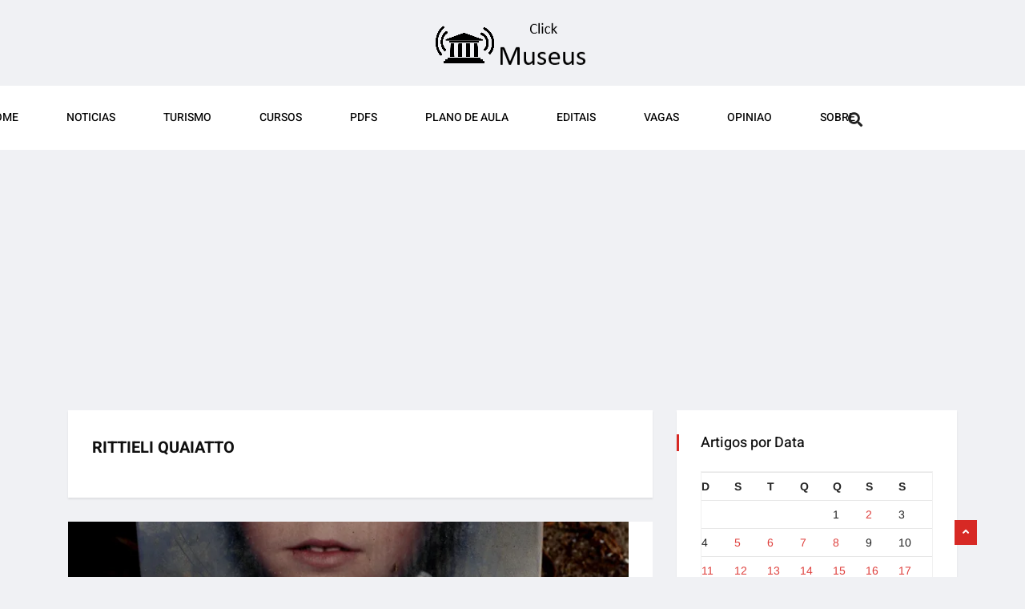

--- FILE ---
content_type: text/html; charset=UTF-8
request_url: https://clickmuseus.com.br/author/rittieli-quaiatto/page/2/
body_size: 70573
content:
<!DOCTYPE html>
<html lang="pt-BR" class="" data-skin="light">

<head>
    <meta charset="UTF-8">
    <meta name="viewport" content="width=device-width, initial-scale=1, maximum-scale=1">
	<meta name='robots' content='index, follow, max-image-preview:large, max-snippet:-1, max-video-preview:-1' />
    <meta name="viewport" content="width=device-width, initial-scale=1, maximum-scale=5">
    <meta name="description" content="Click Museus - Tudo sobre Museus &#8211; Oficinas, Exposições, Programação, Arte, Cultura, Museologia etc."/>
    
	<!-- This site is optimized with the Yoast SEO plugin v26.7 - https://yoast.com/wordpress/plugins/seo/ -->
	<title>Rittieli Quaiatto, Autor em Click Museus - Página 2 de 4</title>
	<link rel="canonical" href="https://clickmuseus.com.br/author/rittieli-quaiatto/page/2/" />
	<link rel="prev" href="https://clickmuseus.com.br/author/rittieli-quaiatto/" />
	<link rel="next" href="https://clickmuseus.com.br/author/rittieli-quaiatto/page/3/" />
	<meta property="og:locale" content="pt_BR" />
	<meta property="og:type" content="profile" />
	<meta property="og:title" content="Rittieli Quaiatto, Autor em Click Museus - Página 2 de 4" />
	<meta property="og:url" content="https://clickmuseus.com.br/author/rittieli-quaiatto/" />
	<meta property="og:site_name" content="Click Museus" />
	<meta property="og:image" content="https://secure.gravatar.com/avatar/48f30ec12427051f27f4d7f829c5fe6f?s=500&r=g" />
	<meta name="twitter:card" content="summary_large_image" />
	<meta name="twitter:site" content="@ClickMuseus" />
	<script type="application/ld+json" class="yoast-schema-graph">{"@context":"https://schema.org","@graph":[{"@type":"ProfilePage","@id":"https://clickmuseus.com.br/author/rittieli-quaiatto/","url":"https://clickmuseus.com.br/author/rittieli-quaiatto/page/2/","name":"Rittieli Quaiatto, Autor em Click Museus - Página 2 de 4","isPartOf":{"@id":"https://clickmuseus.com.br/#website"},"primaryImageOfPage":{"@id":"https://clickmuseus.com.br/author/rittieli-quaiatto/page/2/#primaryimage"},"image":{"@id":"https://clickmuseus.com.br/author/rittieli-quaiatto/page/2/#primaryimage"},"thumbnailUrl":"https://i0.wp.com/clickmuseus.com.br/wp-content/uploads/2021/06/5-casas-bruno-gularte-barreto-1-1.jpg?fit=1024%2C683&ssl=1","breadcrumb":{"@id":"https://clickmuseus.com.br/author/rittieli-quaiatto/page/2/#breadcrumb"},"inLanguage":"pt-BR","potentialAction":[{"@type":"ReadAction","target":["https://clickmuseus.com.br/author/rittieli-quaiatto/page/2/"]}]},{"@type":"ImageObject","inLanguage":"pt-BR","@id":"https://clickmuseus.com.br/author/rittieli-quaiatto/page/2/#primaryimage","url":"https://i0.wp.com/clickmuseus.com.br/wp-content/uploads/2021/06/5-casas-bruno-gularte-barreto-1-1.jpg?fit=1024%2C683&ssl=1","contentUrl":"https://i0.wp.com/clickmuseus.com.br/wp-content/uploads/2021/06/5-casas-bruno-gularte-barreto-1-1.jpg?fit=1024%2C683&ssl=1","width":1024,"height":683},{"@type":"BreadcrumbList","@id":"https://clickmuseus.com.br/author/rittieli-quaiatto/page/2/#breadcrumb","itemListElement":[{"@type":"ListItem","position":1,"name":"Início","item":"https://clickmuseus.com.br/"},{"@type":"ListItem","position":2,"name":"Arquivos para Rittieli Quaiatto"}]},{"@type":"WebSite","@id":"https://clickmuseus.com.br/#website","url":"https://clickmuseus.com.br/","name":"Click Museus","description":"Tudo sobre Museus - Oficinas, Exposições, Programação, Arte, Cultura, Museologia etc.","publisher":{"@id":"https://clickmuseus.com.br/#organization"},"potentialAction":[{"@type":"SearchAction","target":{"@type":"EntryPoint","urlTemplate":"https://clickmuseus.com.br/?s={search_term_string}"},"query-input":{"@type":"PropertyValueSpecification","valueRequired":true,"valueName":"search_term_string"}}],"inLanguage":"pt-BR"},{"@type":"Organization","@id":"https://clickmuseus.com.br/#organization","name":"Click Museus","url":"https://clickmuseus.com.br/","logo":{"@type":"ImageObject","inLanguage":"pt-BR","@id":"https://clickmuseus.com.br/#/schema/logo/image/","url":"https://i0.wp.com/clickmuseus.com.br/wp-content/uploads/2021/05/49246621_2008942962534722_5981928534589833216_n.png?fit=565%2C565&ssl=1","contentUrl":"https://i0.wp.com/clickmuseus.com.br/wp-content/uploads/2021/05/49246621_2008942962534722_5981928534589833216_n.png?fit=565%2C565&ssl=1","width":565,"height":565,"caption":"Click Museus"},"image":{"@id":"https://clickmuseus.com.br/#/schema/logo/image/"},"sameAs":["https://www.facebook.com/EquipeClickMuseus","https://x.com/ClickMuseus","https://www.instagram.com/clickmuseus/?hl=pt-br","https://www.linkedin.com/company/clickmuseus","https://br.pinterest.com/clickmuseus/_saved/","https://www.youtube.com/channel/UCstFScGUdjCAKUTfZsSi-vg"]},{"@type":"Person","@id":"https://clickmuseus.com.br/#/schema/person/9454e718ec012afdc6b30ab13f83009d","name":"Rittieli Quaiatto","sameAs":["http://www.clickmuseus.com.br"],"mainEntityOfPage":{"@id":"https://clickmuseus.com.br/author/rittieli-quaiatto/"}}]}</script>
	<!-- / Yoast SEO plugin. -->


<link rel='dns-prefetch' href='//stats.wp.com' />
<link rel='dns-prefetch' href='//fonts.googleapis.com' />
<link rel='dns-prefetch' href='//widgets.wp.com' />
<link rel='dns-prefetch' href='//s0.wp.com' />
<link rel='dns-prefetch' href='//0.gravatar.com' />
<link rel='dns-prefetch' href='//1.gravatar.com' />
<link rel='dns-prefetch' href='//2.gravatar.com' />
<link rel='preconnect' href='//c0.wp.com' />
<link rel='preconnect' href='//i0.wp.com' />
<link rel="alternate" type="application/rss+xml" title="Feed para Click Museus &raquo;" href="https://clickmuseus.com.br/feed/" />
<link rel="alternate" type="application/rss+xml" title="Feed de comentários para Click Museus &raquo;" href="https://clickmuseus.com.br/comments/feed/" />
<link rel="alternate" type="application/rss+xml" title="Click Museus &raquo; Feed dos posts para Rittieli Quaiatto" href="https://clickmuseus.com.br/author/rittieli-quaiatto/feed/" />
<style id='wp-img-auto-sizes-contain-inline-css' type='text/css'>
img:is([sizes=auto i],[sizes^="auto," i]){contain-intrinsic-size:3000px 1500px}
/*# sourceURL=wp-img-auto-sizes-contain-inline-css */
</style>
<style id='wp-emoji-styles-inline-css' type='text/css'>

	img.wp-smiley, img.emoji {
		display: inline !important;
		border: none !important;
		box-shadow: none !important;
		height: 1em !important;
		width: 1em !important;
		margin: 0 0.07em !important;
		vertical-align: -0.1em !important;
		background: none !important;
		padding: 0 !important;
	}
/*# sourceURL=wp-emoji-styles-inline-css */
</style>
<link rel='stylesheet' id='wp-block-library-css' href='https://c0.wp.com/c/6.9/wp-includes/css/dist/block-library/style.min.css' type='text/css' media='all' />
<style id='wp-block-library-theme-inline-css' type='text/css'>
.wp-block-audio :where(figcaption){color:#555;font-size:13px;text-align:center}.is-dark-theme .wp-block-audio :where(figcaption){color:#ffffffa6}.wp-block-audio{margin:0 0 1em}.wp-block-code{border:1px solid #ccc;border-radius:4px;font-family:Menlo,Consolas,monaco,monospace;padding:.8em 1em}.wp-block-embed :where(figcaption){color:#555;font-size:13px;text-align:center}.is-dark-theme .wp-block-embed :where(figcaption){color:#ffffffa6}.wp-block-embed{margin:0 0 1em}.blocks-gallery-caption{color:#555;font-size:13px;text-align:center}.is-dark-theme .blocks-gallery-caption{color:#ffffffa6}:root :where(.wp-block-image figcaption){color:#555;font-size:13px;text-align:center}.is-dark-theme :root :where(.wp-block-image figcaption){color:#ffffffa6}.wp-block-image{margin:0 0 1em}.wp-block-pullquote{border-bottom:4px solid;border-top:4px solid;color:currentColor;margin-bottom:1.75em}.wp-block-pullquote :where(cite),.wp-block-pullquote :where(footer),.wp-block-pullquote__citation{color:currentColor;font-size:.8125em;font-style:normal;text-transform:uppercase}.wp-block-quote{border-left:.25em solid;margin:0 0 1.75em;padding-left:1em}.wp-block-quote cite,.wp-block-quote footer{color:currentColor;font-size:.8125em;font-style:normal;position:relative}.wp-block-quote:where(.has-text-align-right){border-left:none;border-right:.25em solid;padding-left:0;padding-right:1em}.wp-block-quote:where(.has-text-align-center){border:none;padding-left:0}.wp-block-quote.is-large,.wp-block-quote.is-style-large,.wp-block-quote:where(.is-style-plain){border:none}.wp-block-search .wp-block-search__label{font-weight:700}.wp-block-search__button{border:1px solid #ccc;padding:.375em .625em}:where(.wp-block-group.has-background){padding:1.25em 2.375em}.wp-block-separator.has-css-opacity{opacity:.4}.wp-block-separator{border:none;border-bottom:2px solid;margin-left:auto;margin-right:auto}.wp-block-separator.has-alpha-channel-opacity{opacity:1}.wp-block-separator:not(.is-style-wide):not(.is-style-dots){width:100px}.wp-block-separator.has-background:not(.is-style-dots){border-bottom:none;height:1px}.wp-block-separator.has-background:not(.is-style-wide):not(.is-style-dots){height:2px}.wp-block-table{margin:0 0 1em}.wp-block-table td,.wp-block-table th{word-break:normal}.wp-block-table :where(figcaption){color:#555;font-size:13px;text-align:center}.is-dark-theme .wp-block-table :where(figcaption){color:#ffffffa6}.wp-block-video :where(figcaption){color:#555;font-size:13px;text-align:center}.is-dark-theme .wp-block-video :where(figcaption){color:#ffffffa6}.wp-block-video{margin:0 0 1em}:root :where(.wp-block-template-part.has-background){margin-bottom:0;margin-top:0;padding:1.25em 2.375em}
/*# sourceURL=/wp-includes/css/dist/block-library/theme.min.css */
</style>
<style id='classic-theme-styles-inline-css' type='text/css'>
/*! This file is auto-generated */
.wp-block-button__link{color:#fff;background-color:#32373c;border-radius:9999px;box-shadow:none;text-decoration:none;padding:calc(.667em + 2px) calc(1.333em + 2px);font-size:1.125em}.wp-block-file__button{background:#32373c;color:#fff;text-decoration:none}
/*# sourceURL=/wp-includes/css/classic-themes.min.css */
</style>
<link rel='stylesheet' id='mediaelement-css' href='https://c0.wp.com/c/6.9/wp-includes/js/mediaelement/mediaelementplayer-legacy.min.css' type='text/css' media='all' />
<link rel='stylesheet' id='wp-mediaelement-css' href='https://c0.wp.com/c/6.9/wp-includes/js/mediaelement/wp-mediaelement.min.css' type='text/css' media='all' />
<style id='jetpack-sharing-buttons-style-inline-css' type='text/css'>
.jetpack-sharing-buttons__services-list{display:flex;flex-direction:row;flex-wrap:wrap;gap:0;list-style-type:none;margin:5px;padding:0}.jetpack-sharing-buttons__services-list.has-small-icon-size{font-size:12px}.jetpack-sharing-buttons__services-list.has-normal-icon-size{font-size:16px}.jetpack-sharing-buttons__services-list.has-large-icon-size{font-size:24px}.jetpack-sharing-buttons__services-list.has-huge-icon-size{font-size:36px}@media print{.jetpack-sharing-buttons__services-list{display:none!important}}.editor-styles-wrapper .wp-block-jetpack-sharing-buttons{gap:0;padding-inline-start:0}ul.jetpack-sharing-buttons__services-list.has-background{padding:1.25em 2.375em}
/*# sourceURL=https://clickmuseus.com.br/wp-content/plugins/jetpack/_inc/blocks/sharing-buttons/view.css */
</style>
<style id='global-styles-inline-css' type='text/css'>
:root{--wp--preset--aspect-ratio--square: 1;--wp--preset--aspect-ratio--4-3: 4/3;--wp--preset--aspect-ratio--3-4: 3/4;--wp--preset--aspect-ratio--3-2: 3/2;--wp--preset--aspect-ratio--2-3: 2/3;--wp--preset--aspect-ratio--16-9: 16/9;--wp--preset--aspect-ratio--9-16: 9/16;--wp--preset--color--black: #000000;--wp--preset--color--cyan-bluish-gray: #abb8c3;--wp--preset--color--white: #ffffff;--wp--preset--color--pale-pink: #f78da7;--wp--preset--color--vivid-red: #cf2e2e;--wp--preset--color--luminous-vivid-orange: #ff6900;--wp--preset--color--luminous-vivid-amber: #fcb900;--wp--preset--color--light-green-cyan: #7bdcb5;--wp--preset--color--vivid-green-cyan: #00d084;--wp--preset--color--pale-cyan-blue: #8ed1fc;--wp--preset--color--vivid-cyan-blue: #0693e3;--wp--preset--color--vivid-purple: #9b51e0;--wp--preset--gradient--vivid-cyan-blue-to-vivid-purple: linear-gradient(135deg,rgb(6,147,227) 0%,rgb(155,81,224) 100%);--wp--preset--gradient--light-green-cyan-to-vivid-green-cyan: linear-gradient(135deg,rgb(122,220,180) 0%,rgb(0,208,130) 100%);--wp--preset--gradient--luminous-vivid-amber-to-luminous-vivid-orange: linear-gradient(135deg,rgb(252,185,0) 0%,rgb(255,105,0) 100%);--wp--preset--gradient--luminous-vivid-orange-to-vivid-red: linear-gradient(135deg,rgb(255,105,0) 0%,rgb(207,46,46) 100%);--wp--preset--gradient--very-light-gray-to-cyan-bluish-gray: linear-gradient(135deg,rgb(238,238,238) 0%,rgb(169,184,195) 100%);--wp--preset--gradient--cool-to-warm-spectrum: linear-gradient(135deg,rgb(74,234,220) 0%,rgb(151,120,209) 20%,rgb(207,42,186) 40%,rgb(238,44,130) 60%,rgb(251,105,98) 80%,rgb(254,248,76) 100%);--wp--preset--gradient--blush-light-purple: linear-gradient(135deg,rgb(255,206,236) 0%,rgb(152,150,240) 100%);--wp--preset--gradient--blush-bordeaux: linear-gradient(135deg,rgb(254,205,165) 0%,rgb(254,45,45) 50%,rgb(107,0,62) 100%);--wp--preset--gradient--luminous-dusk: linear-gradient(135deg,rgb(255,203,112) 0%,rgb(199,81,192) 50%,rgb(65,88,208) 100%);--wp--preset--gradient--pale-ocean: linear-gradient(135deg,rgb(255,245,203) 0%,rgb(182,227,212) 50%,rgb(51,167,181) 100%);--wp--preset--gradient--electric-grass: linear-gradient(135deg,rgb(202,248,128) 0%,rgb(113,206,126) 100%);--wp--preset--gradient--midnight: linear-gradient(135deg,rgb(2,3,129) 0%,rgb(40,116,252) 100%);--wp--preset--font-size--small: 13px;--wp--preset--font-size--medium: 20px;--wp--preset--font-size--large: 36px;--wp--preset--font-size--x-large: 42px;--wp--preset--spacing--20: 0.44rem;--wp--preset--spacing--30: 0.67rem;--wp--preset--spacing--40: 1rem;--wp--preset--spacing--50: 1.5rem;--wp--preset--spacing--60: 2.25rem;--wp--preset--spacing--70: 3.38rem;--wp--preset--spacing--80: 5.06rem;--wp--preset--shadow--natural: 6px 6px 9px rgba(0, 0, 0, 0.2);--wp--preset--shadow--deep: 12px 12px 50px rgba(0, 0, 0, 0.4);--wp--preset--shadow--sharp: 6px 6px 0px rgba(0, 0, 0, 0.2);--wp--preset--shadow--outlined: 6px 6px 0px -3px rgb(255, 255, 255), 6px 6px rgb(0, 0, 0);--wp--preset--shadow--crisp: 6px 6px 0px rgb(0, 0, 0);}:where(.is-layout-flex){gap: 0.5em;}:where(.is-layout-grid){gap: 0.5em;}body .is-layout-flex{display: flex;}.is-layout-flex{flex-wrap: wrap;align-items: center;}.is-layout-flex > :is(*, div){margin: 0;}body .is-layout-grid{display: grid;}.is-layout-grid > :is(*, div){margin: 0;}:where(.wp-block-columns.is-layout-flex){gap: 2em;}:where(.wp-block-columns.is-layout-grid){gap: 2em;}:where(.wp-block-post-template.is-layout-flex){gap: 1.25em;}:where(.wp-block-post-template.is-layout-grid){gap: 1.25em;}.has-black-color{color: var(--wp--preset--color--black) !important;}.has-cyan-bluish-gray-color{color: var(--wp--preset--color--cyan-bluish-gray) !important;}.has-white-color{color: var(--wp--preset--color--white) !important;}.has-pale-pink-color{color: var(--wp--preset--color--pale-pink) !important;}.has-vivid-red-color{color: var(--wp--preset--color--vivid-red) !important;}.has-luminous-vivid-orange-color{color: var(--wp--preset--color--luminous-vivid-orange) !important;}.has-luminous-vivid-amber-color{color: var(--wp--preset--color--luminous-vivid-amber) !important;}.has-light-green-cyan-color{color: var(--wp--preset--color--light-green-cyan) !important;}.has-vivid-green-cyan-color{color: var(--wp--preset--color--vivid-green-cyan) !important;}.has-pale-cyan-blue-color{color: var(--wp--preset--color--pale-cyan-blue) !important;}.has-vivid-cyan-blue-color{color: var(--wp--preset--color--vivid-cyan-blue) !important;}.has-vivid-purple-color{color: var(--wp--preset--color--vivid-purple) !important;}.has-black-background-color{background-color: var(--wp--preset--color--black) !important;}.has-cyan-bluish-gray-background-color{background-color: var(--wp--preset--color--cyan-bluish-gray) !important;}.has-white-background-color{background-color: var(--wp--preset--color--white) !important;}.has-pale-pink-background-color{background-color: var(--wp--preset--color--pale-pink) !important;}.has-vivid-red-background-color{background-color: var(--wp--preset--color--vivid-red) !important;}.has-luminous-vivid-orange-background-color{background-color: var(--wp--preset--color--luminous-vivid-orange) !important;}.has-luminous-vivid-amber-background-color{background-color: var(--wp--preset--color--luminous-vivid-amber) !important;}.has-light-green-cyan-background-color{background-color: var(--wp--preset--color--light-green-cyan) !important;}.has-vivid-green-cyan-background-color{background-color: var(--wp--preset--color--vivid-green-cyan) !important;}.has-pale-cyan-blue-background-color{background-color: var(--wp--preset--color--pale-cyan-blue) !important;}.has-vivid-cyan-blue-background-color{background-color: var(--wp--preset--color--vivid-cyan-blue) !important;}.has-vivid-purple-background-color{background-color: var(--wp--preset--color--vivid-purple) !important;}.has-black-border-color{border-color: var(--wp--preset--color--black) !important;}.has-cyan-bluish-gray-border-color{border-color: var(--wp--preset--color--cyan-bluish-gray) !important;}.has-white-border-color{border-color: var(--wp--preset--color--white) !important;}.has-pale-pink-border-color{border-color: var(--wp--preset--color--pale-pink) !important;}.has-vivid-red-border-color{border-color: var(--wp--preset--color--vivid-red) !important;}.has-luminous-vivid-orange-border-color{border-color: var(--wp--preset--color--luminous-vivid-orange) !important;}.has-luminous-vivid-amber-border-color{border-color: var(--wp--preset--color--luminous-vivid-amber) !important;}.has-light-green-cyan-border-color{border-color: var(--wp--preset--color--light-green-cyan) !important;}.has-vivid-green-cyan-border-color{border-color: var(--wp--preset--color--vivid-green-cyan) !important;}.has-pale-cyan-blue-border-color{border-color: var(--wp--preset--color--pale-cyan-blue) !important;}.has-vivid-cyan-blue-border-color{border-color: var(--wp--preset--color--vivid-cyan-blue) !important;}.has-vivid-purple-border-color{border-color: var(--wp--preset--color--vivid-purple) !important;}.has-vivid-cyan-blue-to-vivid-purple-gradient-background{background: var(--wp--preset--gradient--vivid-cyan-blue-to-vivid-purple) !important;}.has-light-green-cyan-to-vivid-green-cyan-gradient-background{background: var(--wp--preset--gradient--light-green-cyan-to-vivid-green-cyan) !important;}.has-luminous-vivid-amber-to-luminous-vivid-orange-gradient-background{background: var(--wp--preset--gradient--luminous-vivid-amber-to-luminous-vivid-orange) !important;}.has-luminous-vivid-orange-to-vivid-red-gradient-background{background: var(--wp--preset--gradient--luminous-vivid-orange-to-vivid-red) !important;}.has-very-light-gray-to-cyan-bluish-gray-gradient-background{background: var(--wp--preset--gradient--very-light-gray-to-cyan-bluish-gray) !important;}.has-cool-to-warm-spectrum-gradient-background{background: var(--wp--preset--gradient--cool-to-warm-spectrum) !important;}.has-blush-light-purple-gradient-background{background: var(--wp--preset--gradient--blush-light-purple) !important;}.has-blush-bordeaux-gradient-background{background: var(--wp--preset--gradient--blush-bordeaux) !important;}.has-luminous-dusk-gradient-background{background: var(--wp--preset--gradient--luminous-dusk) !important;}.has-pale-ocean-gradient-background{background: var(--wp--preset--gradient--pale-ocean) !important;}.has-electric-grass-gradient-background{background: var(--wp--preset--gradient--electric-grass) !important;}.has-midnight-gradient-background{background: var(--wp--preset--gradient--midnight) !important;}.has-small-font-size{font-size: var(--wp--preset--font-size--small) !important;}.has-medium-font-size{font-size: var(--wp--preset--font-size--medium) !important;}.has-large-font-size{font-size: var(--wp--preset--font-size--large) !important;}.has-x-large-font-size{font-size: var(--wp--preset--font-size--x-large) !important;}
:where(.wp-block-post-template.is-layout-flex){gap: 1.25em;}:where(.wp-block-post-template.is-layout-grid){gap: 1.25em;}
:where(.wp-block-term-template.is-layout-flex){gap: 1.25em;}:where(.wp-block-term-template.is-layout-grid){gap: 1.25em;}
:where(.wp-block-columns.is-layout-flex){gap: 2em;}:where(.wp-block-columns.is-layout-grid){gap: 2em;}
:root :where(.wp-block-pullquote){font-size: 1.5em;line-height: 1.6;}
/*# sourceURL=global-styles-inline-css */
</style>
<link rel='stylesheet' id='apsc-frontend-css-css' href='https://clickmuseus.com.br/wp-content/plugins/accesspress-social-counter/css/frontend.css?ver=1.9.2' type='text/css' media='all' />
<link rel='stylesheet' id='ekit-hf-style-css' href='https://clickmuseus.com.br/wp-content/plugins/ekit-headerfooter/assets/css/ekit-headerfooter.css?ver=1.4.5' type='text/css' media='all' />
<link rel='stylesheet' id='elementor-icons-css' href='https://clickmuseus.com.br/wp-content/plugins/elementor/assets/lib/eicons/css/elementor-icons.min.css?ver=5.45.0' type='text/css' media='all' />
<link rel='stylesheet' id='elementor-frontend-css' href='https://clickmuseus.com.br/wp-content/plugins/elementor/assets/css/frontend.min.css?ver=3.34.1' type='text/css' media='all' />
<link rel='stylesheet' id='elementor-post-4155-css' href='https://clickmuseus.com.br/wp-content/uploads/elementor/css/post-4155.css?ver=1768500160' type='text/css' media='all' />
<link rel='stylesheet' id='font-awesome-5-all-css' href='https://clickmuseus.com.br/wp-content/plugins/elementor/assets/lib/font-awesome/css/all.min.css?ver=3.34.1' type='text/css' media='all' />
<link rel='stylesheet' id='font-awesome-4-shim-css' href='https://clickmuseus.com.br/wp-content/plugins/elementor/assets/lib/font-awesome/css/v4-shims.min.css?ver=3.34.1' type='text/css' media='all' />
<link rel='stylesheet' id='elementor-post-4146-css' href='https://clickmuseus.com.br/wp-content/uploads/elementor/css/post-4146.css?ver=1768500160' type='text/css' media='all' />
<link rel='stylesheet' id='elementor-post-4104-css' href='https://clickmuseus.com.br/wp-content/uploads/elementor/css/post-4104.css?ver=1768500160' type='text/css' media='all' />
<link rel='stylesheet' id='wur_content_css-css' href='https://clickmuseus.com.br/wp-content/plugins/wp-ultimate-review/assets/public/css/content-page.css?ver=2.3.7' type='text/css' media='all' />
<link rel='stylesheet' id='dashicons-css' href='https://c0.wp.com/c/6.9/wp-includes/css/dashicons.min.css' type='text/css' media='all' />
<link rel='stylesheet' id='jetpack_likes-css' href='https://c0.wp.com/p/jetpack/15.4/modules/likes/style.css' type='text/css' media='all' />
<link crossorigin="anonymous" rel='stylesheet' id='vinkmag-fonts-css' href='https://fonts.googleapis.com/css?family=Arimo%3A400%2C400i%2C700%2C700i%7CHeebo%3A400%2C500%2C700%2C800%2C900%7CMerriweather%3A400%2C400i%2C700%2C700i%2C900%2C900i&#038;display=swap&#038;ver=4.3' type='text/css' media='all' />
<link rel='stylesheet' id='bootstrap-css' href='https://clickmuseus.com.br/wp-content/themes/vinkmag/assets/css/bootstrap.min.css?ver=4.3' type='text/css' media='all' />
<link rel='stylesheet' id='animate-css' href='https://clickmuseus.com.br/wp-content/themes/vinkmag/assets/css/animate.css?ver=4.3' type='text/css' media='all' />
<link rel='stylesheet' id='vinkmag-icon-elementor-css' href='https://clickmuseus.com.br/wp-content/themes/vinkmag/assets/css/xs-icons.css?ver=4.3' type='text/css' media='all' />
<link rel='stylesheet' id='mCustomScrollbar-css' href='https://clickmuseus.com.br/wp-content/themes/vinkmag/assets/css/jquery.mCustomScrollbar.css?ver=4.3' type='text/css' media='all' />
<link rel='stylesheet' id='magnific-popup-css' href='https://clickmuseus.com.br/wp-content/themes/vinkmag/assets/css/magnific-popup.css?ver=4.3' type='text/css' media='all' />
<link rel='stylesheet' id='swiper-css' href='https://clickmuseus.com.br/wp-content/plugins/elementor/assets/lib/swiper/v8/css/swiper.min.css?ver=8.4.5' type='text/css' media='all' />
<link rel='stylesheet' id='vinkmag-style-css' href='https://clickmuseus.com.br/wp-content/themes/vinkmag/assets/css/style.css?ver=4.3' type='text/css' media='all' />
<style id='vinkmag-style-inline-css' type='text/css'>

        .fonts-loaded body{ font-family:"Arimo"; }
        
        .fonts-loaded h1,.fonts-loaded h2,.fonts-loaded h3,.fonts-loaded h4,.fonts-loaded h5,
        .fonts-loaded .navbar-container .navbar .nav-item a { 
            font-family:"Heebo"; 
        }

        .fonts-loaded .nav-menu li a,.fonts-loaded .post-cat,.fonts-loaded .post-list-item .nav-tabs li a,.fonts-loaded .ts-social-list li b,
        .fonts-loaded .widgets.ts-social-list-item ul li a b,.fonts-loaded .footer-social li a,.fonts-loaded .ts-cat-title span,
        .fonts-loaded .view-link-btn span { 
            font-family:"Heebo";
        }
        .body-inner-content{
          background-color:#f0f1f4;
          background-image: url();
          background-repeat: no-repeat;
          background-position: top center;
          background-size: cover;
        }

        /* primary background color*/
        .top-bar .top-social li.ts-date,
        .view-link-btn,
        .logo,
        .navbar-style1.navbar-container .navbar .nav-item a.active, 
        .navbar-style1.navbar-container .nav-search-button,
        .ts-title .title-before,
        .owl-dots .owl-dot span,
        #breaking_slider .slider-navigation .swiper-button-prev:hover, #breaking_slider .slider-navigation .swiper-button-next:hover,
        .navbar-container.navbar-style5 .nav-item a.active:before, 
        .navbar-container.navbar-style5 .nav-item a:hover:before,
         .navbar-container.navbar-style5 .nav-item a:focus:before,
        .ts-newslatter .newsletter-form .ts-submit-btn .btn:hover,
        .top-bar .ts-date-item,
        .header-middle.v2,
        .video-slider .post-video .ts-play-btn,
        .top-social li.ts-subscribe,
        .ts-title.title-bg .title-text,
        .ts-title.title-bg .title-after,
        .ts-widget-newsletter,
        .ts-widget-newsletter .newsletter-form .btn:hover,
        .header-standerd,
        .navbar-container.navbar-style2,
        .navbar-container.navbar-style2 .navbar,
        .navbar-style2.navbar-container .nav-search-button,
        .navbar-container.navbar-style3.navbar-dark .nav-item a.active, .navbar-container.navbar-style3.navbar-dark .nav-item a:hover,
        .navbar-container.navbar-style3.navbar-dark .nav-item a:focus,
        .navbar-standerd.navbar-darks .navbar-style5 .xs-navbar .main-menu > li:hover > a, .navbar-standerd.navbar-darks .navbar-style5 .xs-navbar .main-menu > li.active > a,
        .navbar-standerd.navbar-darks .navbar-style5 .xs-navbar .main-menu > li:before,
        .single-post-wrapper .post-meta-info li.share-post a i,
        .widget-title:before,
        .tagcloud a:hover,
         blockquote cite:after,
        .error-page .error-body a,
        .accordion-post-style .card .btn,
        .navbar-container.navbar-style1 .navbar-nav > .current-menu-parent,
        .widgets-newsletter-form .btn.btn-primary,
        .pagination li.active a, .pagination li:hover a,
        .blog-navbar .navbar-container .navbar .main-menu .nav-item > a.active,
        .blog-navbar .navbar-container.navbar-style5 .main-menu > li.current-menu-item > a:before,
        .blog-navbar .navbar-container .navbar .main-menu .nav-item > a:hover,
        .btn.btn-primary,
        .navbar-standerd.nav-bg-white .navbar-style5 .navbar .main-menu .nav-item > a.active,
        .navbar-standerd.nav-bg-white .navbar-style5 .navbar .main-menu > .nav-item > a:hover,
        .post-content-loading a:hover,
        .instagram-area .follow-btn-area .btn:hover,
        .post-list-item .nav-tabs li a::before,
        .ts-search-form .vinkmag-serach:before,
        .xs-review-overview-list.custom-rat .xs-overview-percentage .data-rat .xs-percentange .percentange_check,
        .view-review-list .xs-review-rattting.xs-percentange .percentange_check,
        .public-xs-review-box .xs-save-button button,
        .featured-tab-item .featured-tab-post > li a.active .post-content,
        .featured-tab-item .featured-tab-post > li a.active:before,
        .woocommerce ul.products li.product .button,.woocommerce ul.products li.product .added_to_cart,
        .post-meta-info .share-post,
        .navbar-standerd.navbar-darks .navbar-style5 .ekit-menu-simple>li.current-menu-parent>a,
         .navbar-standerd.navbar-darks .navbar-style5 .ekit-menu-simple>li.current-menu-item>a,
        .navbar-standerd.navbar-darks .navbar-style5 .ekit-menu-simple>li>a:before,
        .woocommerce nav.woocommerce-pagination ul li a:focus, 
        .woocommerce nav.woocommerce-pagination ul li a:hover, 
        .woocommerce nav.woocommerce-pagination ul li span.current,
        .woocommerce #respond input#submit.alt, .woocommerce a.button.alt, 
        .woocommerce button.button.alt, .woocommerce input.button.alt,
        .sponsor-web-link a:hover i, .woocommerce .widget_price_filter .ui-slider .ui-slider-range, 
        .woocommerce span.onsale,
        .ts-grid-box .swiper-pagination-popular-post .swiper-pagination-bullet,
         .navbar-container.navbar-style1 .ekit-megamenu-holder .ekit-menu > li.current-menu-parent > a,
         .navbar-container.navbar-style1 .ekit-megamenu-holder .ekit-menu > li:hover > a {
            background-color: #d72924;
        }

        /* primary color*/
        .breaking-title,
        .ts-top-nav li a:hover,
        .post-title a:hover,
        .swiper-button-prev,
        .swiper-button-next,
        .watch-post .post-list-box .post-title:hover,
        a:hover,
        .single-post a,
        .navbar-container .navbar .nav-item .dropdown-menu .dropdown-item.active, 
        .navbar-container .navbar .nav-item .dropdown-menu .dropdown-item:hover, 
        .navbar-container .navbar .nav-item .dropdown-menu .dropdown-item:focus,
        .ts-overlay-style .overlay-post-content .post-meta-info li.active,
        .navbar-container.navbar-style5 .nav-item a.active, 
        .navbar-container.navbar-style5 .nav-item a:hover, 
        .navbar-container.navbar-style5 .nav-item a:focus,
        .post-meta-info li.active, 
        .post-video .post-video-content .post-meta-info li.active, 
        .navbar-container.navbar-style3 .nav-item a.active, 
        .navbar-container.navbar-style3 .nav-item a:hover, 
        .navbar-container.navbar-style3 .nav-item a:focus, 
        .post-navigation .post-previous:hover span, .post-navigation .post-next:hover span, .breadcrumb li, 
         .woocommerce ul.products li.product .price, 
         .woocommerce ul.products li.product .woocommerce-loop-product__title,
         .single-post a,
         .navbar-container .navbar .main-menu .nav-item .dropdown-menu > li > .dropdown-item:hover,
         .widgets ul li a:hover,
         .ts-overlay-style .overlay-post-content .post-meta-info li a:hover, 
         .post-list-item .nav-tabs li a.active {
           color: #d72924;
        }

        /* primary dark color*/
        .top-bar.v2,
        .ts-widget-newsletter .newsletter-form .btn,.navbar-container.navbar-style2 .nav-item a.active, .navbar-container.navbar-style2 .nav-item a:hover,
         .navbar-container.navbar-style2 .nav-item a:focus,.widgets-newsletter-form .btn.btn-primary:hover, 
         .woocommerce ul.products li.product .added_to_cart:hover, .woocommerce #respond input#submit.alt:hover, .woocommerce a.button.alt:hover, .woocommerce button.button.alt:hover, .woocommerce input.button.alt:hover,.woocommerce .widget_price_filter .ui-slider .ui-slider-handle {
           background-color: #000000;
        }
        .woocommerce ul.products li.product .woocommerce-loop-product__title:hover{
            color: #000000;
        }
        .menu-toggler{
            background-color: #000000 !important;

        }
        .dark-themes .body-inner-content {
            background-color: #000000;
        }
        /* border color*/
        .tagcloud a:hover,
        .ts-tranding-post .slider-indicators .swiper-slide-thumb-active {
           border-color:#d72924;
        }


        /*--------------- title color----------------*/
        .post-title,
        .post-title a,
        .entry-title,
        .entry-title a,
        .elementor-widget-wp-widget-archives ul li a,
        .recent-posts-widget ul li .post-info,
        .ts-title,
        .widget-title,
        body.single-post .post-title a,
        .post-navigation a span,
        h1, h2, h3, h4, h5, h6 {
            color: #101010;
        }

        /*--------------- for dark theme ----------------*/
    
        .dark-themes .ts-grid-box, .dark-themes .archive .category-layout-1 .ts-grid-box.ts-grid-content,
         .dark-themes.archive .category-layout-2 .ts-grid-box.ts-grid-content, 
         .dark-themes.archive .category-layout-3 .ts-grid-box.ts-grid-content, 
         .dark-themes .vinkmag-masonary-grid .card-columns .card, .dark-themes .post-list-item,
          .dark-themes .breadcrumb, .dark-themes .post-content-box .post-content, 
        .dark-themes .featured-tab-item .featured-tab-post .post-content,
        .dark-themes .ts-breaking-news,
        .dark-themes .navbar-style1.navbar-container .navbar,
        .dark-themes .ts-tranding-post .slider-indicators .post-content,
        .dark-themes .ts-newslatter,
        .dark-themes .ts-footer-social-list,
        .dark-themes .top-bar,
        .dark-themes .input-group-append,
        .dark-themes .ts-grid-item-2.ts-grid-content,
        .dark-themes .navbar-standerd.navbar-darks .navbar-style5 .xs-navbar{
            background: #1f1f1f;
        }
        .dark-themes .post-title, .dark-themes .post-title a,
        .dark-themes .entry-title, .dark-themes .entry-title a,
        .dark-themes .elementor-widget-wp-widget-archives ul li a, 
        .dark-themes .recent-posts-widget ul li .post-info, .dark-themes .ts-title, 
        .dark-themes .widget-title, .dark-themes h1, .dark-themes h2, .dark-themes h3,
        .dark-themes h4, .dark-themes h5, .dark-themes h6,
        .dark-themes .post-list-item .nav-tabs li a.active,
        .dark-themes body.single-post .post-title a,
        .dark-themes .post-navigation a span,
        .dark-themes .recent-posts-widget ul li .post-info .entry-title a{
            color: #ffffff;
        }
        .dark-themes .single-post-wrapper p, .dark-themes body,
        .dark-themes p, 
        .dark-themes .widgets ul li a,
        .dark-themes .apsc-theme-2 .apsc-each-profile a .apsc-inner-block .apsc-count,
        .dark-themes .entry-content ul li, .dark-themes .post-meta-info li.author a,
        .dark-themes .breadcrumb li a, .dark-themes .post-content p, 
        .dark-themes .tagcloud strong,
        .dark-themes .post-meta-info li,
        .dark-themes .ts-breaking-news p a{
            color: #1f1f1f;
        }
        .dark-themes .ts-tranding-post .slider-indicators{
            background: #1f1f1f;
        }
       
    
        
/*# sourceURL=vinkmag-style-inline-css */
</style>
<link rel='stylesheet' id='vinkmag-blog-css' href='https://clickmuseus.com.br/wp-content/themes/vinkmag/assets/css/blog.css?ver=4.3' type='text/css' media='all' />
<link rel='stylesheet' id='vinkmag-responsive-css' href='https://clickmuseus.com.br/wp-content/themes/vinkmag/assets/css/responsive.css?ver=4.3' type='text/css' media='all' />
<link rel='stylesheet' id='smartmenus-ekit-css' href='https://clickmuseus.com.br/wp-content/plugins/ekit-headerfooter/elements/widgets/nav-menu/assets/css/smartmenus.css?ver=1.0' type='text/css' media='all' />
<link rel='stylesheet' id='smartmenus-css' href='https://clickmuseus.com.br/wp-content/plugins/ekit-megamenu/assets/css/smartmenus.css?ver=2.4.3' type='text/css' media='all' />
<style id='smartmenus-inline-css' type='text/css'>
/* Switch to desktop layout
	-----------------------------------------------
	   These transform the menu tree from
	   collapsible to desktop (navbar + dropdowns)
	-----------------------------------------------*//* start... (it's not recommended editing these rules) */.navbar.xs-navbar ul > li > ul .elementor-widget-container a{background-color:transparent !important;line-height:2.5 !important;padding-top:0;padding-bottom:0;}.ekit-megamenu-holder{background:#fff;background:linear-gradient(0deg, rgba(0, 0, 0, ) 0%, rgba(0, 0, 0, ) 100%);border-bottom-right-radius:0px;border-bottom-left-radius:0px;border-top-right-radius:0px;border-top-left-radius:0px;}.ekit-megamenu-holder .nav-controler{margin-top:20px;margin-bottom:20px;}.ekit-megamenu-holder .nav-controler .navbar-toggler{background-color:#333;color:#fff;cursor:pointer;float:right;height:30px;width:40px;padding:5px;}.ekit-megamenu-holder .nav-controler .site-title{margin-top:0;margin-bottom:0;}.ekit-megamenu-holder .nav-controler .navbar-toggler-icon{height:1px;width:100%;position:relative;background-color:#fff;display:block;}.ekit-megamenu-holder .nav-controler .navbar-toggler-icon::before,.ekit-megamenu-holder .nav-controler .navbar-toggler-icon::after{position:absolute;content:"";left:0;height:100%;width:100%;background-color:inherit;}.ekit-megamenu-holder .nav-controler .navbar-toggler-icon::before{top:6px;}.ekit-megamenu-holder .nav-controler .navbar-toggler-icon::after{top:-6px;}.ekit-megamenu-holder .clearfix::after{display:block;clear:both;content:"";}.ekit-megamenu-holder .nav-identity-panel{display:none;}.ekit-megamenu-holder .no-scroller{overflow:hidden;}.ekit-megamenu-holder .ekit-menu-simple{position:static;}.ekit-megamenu-holder .ekit-menu-simple li:hover > a{background:#fff;background:linear-gradient(0deg, rgba(0, 0, 0, ) 0%, rgba(0, 0, 0, ) 100%);color:#1e73be !important;}.ekit-megamenu-holder .ekit-menu-simple > li > a{color:#000 !important;}.ekit-megamenu-holder .ekit-menu-simple > li > a:hover,.ekit-megamenu-holder .ekit-menu-simple > li > a:focus,.ekit-megamenu-holder .ekit-menu-simple > li > a:active{color:#1e73be !important;}.ekit-megamenu-holder .ekit-menu-simple a{font-family:Arial, sans-serif;font-size:15px;text-decoration:none;text-transform:none;}.ekit-megamenu-holder .ekit-menu-simple a:hover,.ekit-megamenu-holder .ekit-menu-simple a:focus,.ekit-megamenu-holder .ekit-menu-simple a:active{background:#fff;background:linear-gradient(0deg, rgba(0, 0, 0, ) 0%, rgba(0, 0, 0, ) 100%);}.ekit-megamenu-holder .ekit-menu-simple a.current{background:#555;color:#fff;}.ekit-megamenu-holder .ekit-menu-simple a.disabled{color:#ccc;}.ekit-megamenu-holder .ekit-menu-simple a .sub-arrow{position:absolute;top:50%;transform:translateY(-50%);right:5px;overflow:hidden;font-size:15px;color:inherit;text-align:center;text-shadow:none;background:transparent;}.ekit-megamenu-holder .ekit-menu-simple a .sub-arrow::before{content:'+';}.ekit-megamenu-holder .ekit-menu-simple a.highlighted .sub-arrow::before{content:'-';}.ekit-megamenu-holder .ekit-menu-simple a .ekit-menu-badge{position:absolute;top:5px;right:5px;background-color:#bbb;color:#fff;font-size:16px;padding:4px 8px 3px;border-radius:3px;font-size:8px;line-height:1;z-index:10;}.ekit-megamenu-holder .ekit-menu-simple a .ekit-menu-badge > .ekit-menu-badge-arrow{position:absolute;bottom:-12px;left:50%;transform:translateX(-50%);border-left:solid transparent;border-right:solid transparent;border-top:solid #bbb;border-bottom:solid transparent;border-width:6px;}.ekit-megamenu-holder .ekit-menu-simple a > .ekit-menu-icon{padding-right:5px;}.ekit-megamenu-holder .ekit-menu-simple .ekit-menu-megamenu-container{background:#fff;background:linear-gradient(90deg, rgba(0, 0, 0, ) 0%, rgba(0, 0, 0, ) 100%);border-top:1px solid rgba(0, 0, 0, );border-left:1px solid rgba(0, 0, 0, );border-right:1px solid rgba(0, 0, 0, );border-bottom:1px solid rgba(0, 0, 0, );}.ekit-megamenu-holder .ekit-menu-simple .ekit-has-submenu{border-radius:0px 0px 0px 0px;background:#fff;background:linear-gradient(60deg, rgba(0, 0, 0, ) 0%, rgba(0, 0, 0, ) 100%);border-top:1px solid rgba(0, 0, 0, );border-left:1px solid rgba(0, 0, 0, );border-right:1px solid rgba(0, 0, 0, );border-bottom:1px solid rgba(0, 0, 0, );}.ekit-megamenu-holder .ekit-menu-simple .ekit-has-submenu > li{min-width:250px;}.ekit-megamenu-holder .ekit-menu-simple .ekit-has-submenu > li > a{color:#000;transition:all 0.4s ease;}.ekit-megamenu-holder .ekit-menu-simple .ekit-has-submenu > li > a:hover{color:#1e73be;background:#fff;background:linear-gradient(90deg, rgba(0, 0, 0, ) 0%, rgba(0, 0, 0, ) 100%);}.ekit-megamenu-holder .ekit-menu-simple .ekit-has-submenu > li > a > .sub-arrow{left:inherit;right:8px;}.ekit-megamenu-holder .ekit-menu-simple li{border-top:1px solid 0;}.ekit-megamenu-holder .ekit-menu-simple > li:first-child{border-top:0;}.ekit-megamenu-holder .ekit-menu-simple ul{z-index:100;}.ekit-megamenu-holder .ekit-menu-simple ul a,.ekit-megamenu-holder .ekit-menu-simple ul a:hover,.ekit-megamenu-holder .ekit-menu-simple ul a:focus,.ekit-megamenu-holder .ekit-menu-simple ul a:active{font-size:14px;}.ekit-megamenu-holder .ekit-menu-simple .mega-menu{margin-left:0 !important;right:0 !important;width:auto !important;max-width:none !important;}.ekit-megamenu-holder .ekit-menu-simple .ekit-menu-has-megamenu{position:static;}.menu-toggler{display:none;padding:0.25rem 0.75rem;font-size:1.25rem;line-height:1;background-color:transparent;border:1px solid 0;border-radius:0.25rem;float:right;position:relative;z-index:10;cursor:pointer;}.menu-toggler .menu-toggler-icon{display:inline-block;width:1.5em;height:1.5em;vertical-align:middle;background-repeat:no-repeat;background-position:center center;background-size:100% 100%;background-image:url("data:image/svg+xml;charset=utf8,%3Csvg viewBox='0 0 30 30' xmlns='http://www.w3.org/2000/svg'%3E%3Cpath stroke='rgba(0, 0, 0, 0.5)' stroke-width='2' stroke-linecap='round' stroke-miterlimit='10' d='M4 7h22M4 15h22M4 23h22'/%3E%3C/svg%3E");}@media (max-width:991px){.admin-bar .ekit-megamenu-holder{padding-bottom:46px;padding-top:46px;}.admin-bar .nav-identity-panel{top:32px;}.menu-toggler{display:block;}.ekit-menu-overlay{position:fixed;z-index:5;top:0;left:-110%;height:100%;width:100%;background-color:rgba(0, 0, 0, );transition:all 0.4s ease;opacity:1;visibility:visible;transition:all 600ms cubic-bezier(0.6, 0.1, 0.68, 0.53) 400ms;}.ekit-menu-overlay.active{left:0%;transition:all 600ms cubic-bezier(0.22, 0.61, 0.24, 1) 0ms;}.ekit-megamenu-holder{max-width:320px;width:100%;position:fixed;top:0;left:0;z-index:9999;height:100%;box-shadow:0px 10px 10px 0;overflow-y:auto;overflow-x:hidden;transform:translateX(-320px);padding:20px;transition:all 600ms cubic-bezier(0.6, 0.1, 0.68, 0.53) 0ms;}.ekit-megamenu-holder.active{transform:translateX(0px);transition:all 600ms cubic-bezier(0.22, 0.61, 0.24, 1) 400ms;}.ekit-megamenu-holder > .header-brand{display:none;}.ekit-megamenu-holder .nav-identity-panel{display:block;position:absolute;width:100%;top:0;left:0;padding:20px;}.ekit-megamenu-holder .nav-identity-panel .site-title{margin:0px;padding-top:0px;padding-bottom:0px;}.ekit-megamenu-holder .nav-identity-panel .header-brand{float:left;}.ekit-megamenu-holder .nav-identity-panel .nav-logo{display:block;}.ekit-megamenu-holder .nav-identity-panel .nav-logo > img{max-width:200px;max-height:70px;}.ekit-megamenu-holder .menu-close{background-color:rgba(0, 0, 0, );border:0px;color:#333;cursor:pointer;float:right;margin:4px 0;}.ekit-megamenu-holder .ekit-menu li{position:static;}.ekit-megamenu-holder .ekit-menu-badge{position:static !important;float:right;margin-right:15px;}.ekit-megamenu-holder .ekit-menu-badge .ekit-menu-badge-arrow{display:none;}.ekit-megamenu-holder #main-menu{padding-top:90px !important;}.ekit-megamenu-holder .navbar .navbar-toggler{display:block;}.ekit-megamenu-holder .ekit-menu-simple li a{padding:10px;color:#000;}.ekit-megamenu-holder .ekit-menu-simple .ekit-menu-megamenu-container{background:#fff;background:linear-gradient(0deg, rgba(0, 0, 0, ) 0%, rgba(0, 0, 0, ) 100%);border-top:0px solid rgba(0, 0, 0, );border-left:0px solid rgba(0, 0, 0, );border-right:0px solid rgba(0, 0, 0, );border-bottom:0px solid rgba(0, 0, 0, );}.ekit-megamenu-holder .ekit-menu-simple .ekit-has-submenu{background:#fff;background:linear-gradient(0deg, rgba(0, 0, 0, ) 0%, rgba(0, 0, 0, ) 100%);border-top:0px solid rgba(0, 0, 0, );border-left:0px solid rgba(0, 0, 0, );border-right:0px solid rgba(0, 0, 0, );border-bottom:0px solid rgba(0, 0, 0, );}.ekit-megamenu-holder .ekit-menu-simple .ekit-has-submenu > li > a{background:#f4f4f4;background:linear-gradient(0deg, rgba(0, 0, 0, ) 0%, rgba(0, 0, 0, ) 100%);}.ekit-megamenu-holder .ekit-menu-simple li:hover > a,.ekit-megamenu-holder .ekit-menu-simple li:active > a,.ekit-megamenu-holder .ekit-menu-simple li:focus > a,.ekit-megamenu-holder .ekit-menu-simple .ekit-has-submenu > li > a:hover,.ekit-megamenu-holder .ekit-menu-simple .ekit-has-submenu > li > a:active,.ekit-megamenu-holder .ekit-menu-simple .ekit-has-submenu > li > a:focus{color:#0d3a4f;background:#dbdbdb;background:linear-gradient(90deg, rgba(0, 0, 0, ) 0%, rgba(0, 0, 0, ) 100%);}.ekit-megamenu-holder .ekit-menu-simple .menu-item > ul{display:none;}}@media (min-width:992px){.ekit-megamenu-holder{width:100%;}.ekit-megamenu-holder > .header-brand{line-height:76px;height:80px;}.ekit-megamenu-holder > .header-brand .site-title{margin-top:0px;margin-bottom:0px;margin-right:0;padding-top:0px;padding-bottom:0px;}.ekit-megamenu-holder > .header-brand img{max-width:200px;max-height:70px;}.ekit-megamenu-holder > .header-brand .nav-logo{display:block;}.ekit-megamenu-holder .header-brand{float:left;margin-right:20px;display:block;}.ekit-megamenu-holder .ekit-menu-simple{text-align:right;float:right;}.ekit-megamenu-holder .ekit-menu-simple .menu-item > ul{position:absolute;width:12em;display:none;}.ekit-megamenu-holder .ekit-menu-simple > li{display:inline-block;}.ekit-megamenu-holder .ekit-menu-simple.ekit-menu-rtl li{float:right;}.ekit-megamenu-holder .ekit-menu-simple ul li,.ekit-megamenu-holder .ekit-menu-simple.ekit-menu-rtl ul li,.ekit-megamenu-holder .ekit-menu-simple.ekit-menu-vertical li{float:none;}.ekit-megamenu-holder .ekit-menu-simple a{white-space:nowrap;}.ekit-megamenu-holder .ekit-menu-simple ul a,.ekit-megamenu-holder .ekit-menu-simple.ekit-menu-vertical a{white-space:normal;}.ekit-megamenu-holder .ekit-menu-simple .ekit-menu-nowrap > li > a,.ekit-megamenu-holder .ekit-menu-simple .ekit-menu-nowrap > li > :not(ul) a{white-space:nowrap;/* ...end */}.ekit-megamenu-holder .ekit-menu-simple{height:80px;}.ekit-megamenu-holder .ekit-menu-simple li{height:100%;}.ekit-megamenu-holder .ekit-menu-simple li > a{line-height:80px;}.ekit-megamenu-holder .ekit-menu-simple a{padding:0px 15px;color:#000;height:100%;}.ekit-megamenu-holder .ekit-menu-simple a:hover,.ekit-megamenu-holder .ekit-menu-simple a:focus,.ekit-megamenu-holder .ekit-menu-simple a:active,.ekit-megamenu-holder .ekit-menu-simple a.highlighted{color:#1e73be;}.ekit-megamenu-holder .ekit-menu-simple a.current{background:#555;color:#fff;}.ekit-megamenu-holder .ekit-menu-simple a.disabled{background:#fff;color:#ccc;}.ekit-megamenu-holder .ekit-menu-simple a.has-submenu{padding-right:27px;}.ekit-megamenu-holder .ekit-menu-simple a.highlighted .sub-arrow::before{content:'+';}.ekit-megamenu-holder .ekit-menu-simple > li{border-top:0;}.ekit-megamenu-holder .ekit-menu-simple ul a.has-submenu{padding-right:15px;}.ekit-megamenu-holder .ekit-menu-simple ul a .sub-arrow{left:3px;right:auto;}.ekit-megamenu-holder .ekit-menu-simple ul > li{border-left:0;border-top:1px solid #eee;}.ekit-megamenu-holder .ekit-menu-simple ul > li:first-child{border-top:0;}.ekit-megamenu-holder .ekit-menu-simple .scroll-up,.ekit-megamenu-holder .ekit-menu-simple .scroll-down{position:absolute;display:none;visibility:hidden;overflow:hidden;background:#fff;height:20px;}.ekit-megamenu-holder .ekit-menu-simple .scroll-up-arrow,.ekit-megamenu-holder .ekit-menu-simple .scroll-down-arrow{position:absolute;top:-2px;left:50%;margin-left:-8px;width:0;height:0;overflow:hidden;border-width:8px;border-style:dashed dashed solid dashed;border-color:transparent transparent #555 transparent;}.ekit-megamenu-holder .ekit-menu-simple .scroll-down-arrow{top:6px;border-style:solid dashed dashed dashed;border-color:#555 transparent transparent transparent;}.ekit-megamenu-holder .ekit-menu-simple.ekit-menu-rtl a.has-submenu{padding-right:15px;padding-left:27px;}.ekit-megamenu-holder .ekit-menu-simple.ekit-menu-rtl a .sub-arrow{left:15px;right:auto;}.ekit-megamenu-holder .ekit-menu-simple.ekit-menu-rtl.ekit-menu-vertical a.has-submenu{padding:80px - 15px *  / 2 15px;}.ekit-megamenu-holder .ekit-menu-simple.ekit-menu-rtl.ekit-menu-vertical a .sub-arrow{left:auto;right:3px;}.ekit-megamenu-holder .ekit-menu-simple.ekit-menu-rtl > li:first-child{border-left:1px solid #eee;}.ekit-megamenu-holder .ekit-menu-simple.ekit-menu-rtl > li:last-child{border-left:0;}.ekit-megamenu-holder .ekit-menu-simple.ekit-menu-rtl ul a.has-submenu{padding:80px - 15px *  / 2 15px;}.ekit-megamenu-holder .ekit-menu-simple.ekit-menu-rtl ul a .sub-arrow{left:auto;right:3px;}.ekit-megamenu-holder .ekit-menu-simple.ekit-menu-vertical a .sub-arrow{left:3px;right:auto;}.ekit-megamenu-holder .ekit-menu-simple.ekit-menu-vertical li{border-left:0;border-top:1px solid #eee;}.ekit-megamenu-holder .ekit-menu-simple.ekit-menu-vertical > li:first-child{border-top:0;}.ekit-megamenu-holder .ekit-menu-megamenu-container{box-shadow:0px 10px 30px 0px rgba(0, 0, 0, );}.ekit-megamenu-holder .ekit-has-submenu{box-shadow:0px 10px 30px 0px rgba(0, 0, 0, );}.ekit-megamenu-holder .ekit-has-submenu > li > a{padding-top:15px;padding-left:10px;padding-bottom:15px;padding-right:10px;line-height:normal;}.ekit-megamenu-holder #main-menu .hide-animation{animation:hide-animation 300ms cubic-bezier(0.22, 0.61, 0.24, 1);}.ekit-megamenu-holder #main-menu .show-animation{animation:show-animation 300ms cubic-bezier(0.22, 0.61, 0.24, 1);}.ekit-megamenu-holder .navbar .navbar-toggler{display:none;}.rtl .ekit-megamenu-holder .navbar-container .ekit-menu-simple a .sub-arrow{right:auto;left:5px;}.rtl .ekit-megamenu-holder .navbar-container .ekit-menu-simple a.has-submenu{padding-left:27px;}.rtl .ekit-megamenu-holder .navbar-container .ekit-menu-simple .ekit-has-submenu > li > a{text-align:right;}.rtl .ekit-megamenu-holder .ekit-menu,.rtl .ekit-megamenu-holder .ekit-menu ul,.rtl .ekit-megamenu-holder .ekit-menu li{direction:rtl;}}.post--tab{display:flex;}.post--tab .tabHeader{flex:0 0 15%;}.post--tab .tabHeader .tab__list{list-style:none;padding-left:0px;}.post--tab .tabHeader .tab__list > .tab__list__item{font-size:14px;color:#232323;border:none;padding:14px 16px 14px 30px;cursor:pointer;background-color:#fff;transition:all 0.5s ease;display:block;}.post--tab .tabHeader .tab__list > .tab__list__item.active,.post--tab .tabHeader .tab__list > .tab__list__item:hover{color:#d72924;background-color:#f0f1f4;}.post--tab .tabContent{flex:0 0 85%;}.ekit--tab__post__details{border-left:1px solid #f0f1f4;border-left:1px solid #f0f1f4;}.ekit--tab__post__details .tabItem{display:none;animation:hide-fadeout 600ms ease-out;}.ekit--tab__post__details .tabItem.active{display:block;animation:show-fadein 600ms ease-in;}.ekit--tab__post__details .tab__post__single--item{border-top:0px;width:33.33333%;padding-left:15px;padding-right:15px;display:inline-block;float:left;}.ekit--tab__post__details .tab__post__single--item.ekit___column-2{width:50%;}.ekit--tab__post__details .tab__post__single--item.ekit___column-4{width:25%;}.ekit--tab__post__details .tab__post__single--item:hover .tab__post--header > img{transform:scale(1.2);}.ekit--tab__post__details .tab__post--header{position:relative;overflow:hidden;display:block;margin-bottom:20px;padding-left:0;padding-right:0;}.ekit--tab__post__details .tab__post--header > img{transition:all 0.4s ease-in-out;}.ekit--tab__post__details .tab__post--header .tab__post--icon{position:absolute;top:50%;left:50%;transform:translate(-50%, -50%);z-index:5;}.ekit--tab__post__details .tab__post--header .tab__post--icon > span{color:#fff;font-size:48px;}.ekit--tab__post__details .tab__post--title{font-size:15px;font-weight:500;color:#232323;}.ekit--tab__post__details .tab__post--title > a{color:inherit;line-height:inherit;padding-left:0;padding-right:0;}.clearfix::after{display:block;content:"";clear:both;}.post--lists{list-style:none;padding-left:0px;}.post--lists > li{border:none !important;}.post--lists > li > a{padding:8px 16px;line-height:normal;transition:all 0.4s ease;}.post--lists.vertical--list > li{float:left;margin-right:16px;}.post--lists.vertical--list > li > a{padding-left:0;padding-right:0;}@keyframes show-fadein{0%{opacity:0;}100%{opacity:1;}}@keyframes hide-fadeout{/* show animation */0%{opacity:1;}100%{opacity:0;}}@keyframes show-animation{/* hide animation */0%{transform:translateY(20px);opacity:0;}100%{transform:translateY(0px);}}@keyframes hide-animation{0%{transform:translateY(0px);}100%{transform:translateY(20px);opacity:0;}}
/*# sourceURL=smartmenus-inline-css */
</style>
<link rel='stylesheet' id='ekit-menu-style-css' href='https://clickmuseus.com.br/wp-content/plugins/ekit-megamenu/assets/css/frontend-style.css?ver=2.4.3' type='text/css' media='all' />
<link rel='stylesheet' id='elementor-gf-local-heebo-css' href='https://clickmuseus.com.br/wp-content/uploads/elementor/google-fonts/css/heebo.css?ver=1742234563' type='text/css' media='all' />
<link rel='stylesheet' id='elementor-gf-local-arimo-css' href='https://clickmuseus.com.br/wp-content/uploads/elementor/google-fonts/css/arimo.css?ver=1742234566' type='text/css' media='all' />
<link rel='stylesheet' id='elementor-gf-local-roboto-css' href='https://clickmuseus.com.br/wp-content/uploads/elementor/google-fonts/css/roboto.css?ver=1742234577' type='text/css' media='all' />
<script type="text/javascript" src="https://c0.wp.com/c/6.9/wp-includes/js/jquery/jquery.min.js" id="jquery-core-js"></script>
<script type="text/javascript" src="https://c0.wp.com/c/6.9/wp-includes/js/jquery/jquery-migrate.min.js" id="jquery-migrate-js"></script>
<script type="text/javascript" src="https://clickmuseus.com.br/wp-content/plugins/elementor/assets/lib/font-awesome/js/v4-shims.min.js?ver=3.34.1" id="font-awesome-4-shim-js"></script>
<script type="text/javascript" src="https://clickmuseus.com.br/wp-content/plugins/wp-ultimate-review/assets/public/script/content-page.js?ver=2.3.7" id="wur_review_content_script-js"></script>
<link rel="https://api.w.org/" href="https://clickmuseus.com.br/wp-json/" /><link rel="alternate" title="JSON" type="application/json" href="https://clickmuseus.com.br/wp-json/wp/v2/users/35" /><link rel="EditURI" type="application/rsd+xml" title="RSD" href="https://clickmuseus.com.br/xmlrpc.php?rsd" />
<meta name="generator" content="WordPress 6.9" />
<script async src="https://pagead2.googlesyndication.com/pagead/js/adsbygoogle.js?client=ca-pub-6991705083688019"
     crossorigin="anonymous"></script>	<style>img#wpstats{display:none}</style>
		<meta name="generator" content="Elementor 3.34.1; features: additional_custom_breakpoints; settings: css_print_method-external, google_font-enabled, font_display-auto">
			<style>
				.e-con.e-parent:nth-of-type(n+4):not(.e-lazyloaded):not(.e-no-lazyload),
				.e-con.e-parent:nth-of-type(n+4):not(.e-lazyloaded):not(.e-no-lazyload) * {
					background-image: none !important;
				}
				@media screen and (max-height: 1024px) {
					.e-con.e-parent:nth-of-type(n+3):not(.e-lazyloaded):not(.e-no-lazyload),
					.e-con.e-parent:nth-of-type(n+3):not(.e-lazyloaded):not(.e-no-lazyload) * {
						background-image: none !important;
					}
				}
				@media screen and (max-height: 640px) {
					.e-con.e-parent:nth-of-type(n+2):not(.e-lazyloaded):not(.e-no-lazyload),
					.e-con.e-parent:nth-of-type(n+2):not(.e-lazyloaded):not(.e-no-lazyload) * {
						background-image: none !important;
					}
				}
			</style>
			<!-- Não existe versão amphtml disponível para essa URL. --><style type="text/css">body{font-weight:400;}</style><link rel="icon" href="https://i0.wp.com/clickmuseus.com.br/wp-content/uploads/2020/07/cropped-Click512x512.png?fit=32%2C32&#038;ssl=1" sizes="32x32" />
<link rel="icon" href="https://i0.wp.com/clickmuseus.com.br/wp-content/uploads/2020/07/cropped-Click512x512.png?fit=192%2C192&#038;ssl=1" sizes="192x192" />
<link rel="apple-touch-icon" href="https://i0.wp.com/clickmuseus.com.br/wp-content/uploads/2020/07/cropped-Click512x512.png?fit=180%2C180&#038;ssl=1" />
<meta name="msapplication-TileImage" content="https://i0.wp.com/clickmuseus.com.br/wp-content/uploads/2020/07/cropped-Click512x512.png?fit=270%2C270&#038;ssl=1" />
</head>
<body class="archive paged author author-rittieli-quaiatto author-35 paged-2 author-paged-2 wp-theme-vinkmag ekit-hf-header ekit-hf-footer ekit-hf-template-vinkmag ekit-hf-stylesheet-vinkmag body-inner-content box-shadow-enebled sidebar-active elementor-default elementor-kit-4155">
<div id="preloader" class="hidden">
    <div class="spinner">
        <div class="double-bounce1"></div>
        <div class="double-bounce2"></div>
    </div>
    <div class="preloader-cancel-btn-wraper">
        <a href="" class="btn btn-primary preloader-cancel-btn">
			Cancel Preloader        </a>
    </div>
</div>

		<header id="ekit-header">
					<div data-elementor-type="wp-post" data-elementor-id="4146" class="elementor elementor-4146">
						<section class="elementor-section elementor-top-section elementor-element elementor-element-cb01d38 elementor-section-full_width elementor-section-height-default elementor-section-height-default" data-id="cb01d38" data-element_type="section">
							<div class="elementor-background-overlay"></div>
							<div class="elementor-container elementor-column-gap-default">
					<div class="elementor-column elementor-col-100 elementor-top-column elementor-element elementor-element-3493708" data-id="3493708" data-element_type="column">
			<div class="elementor-widget-wrap elementor-element-populated">
						<div class="elementor-element elementor-element-6ce139a elementor-widget elementor-widget-image" data-id="6ce139a" data-element_type="widget" data-widget_type="image.default">
				<div class="elementor-widget-container">
															<img width="211" height="57" src="https://i0.wp.com/clickmuseus.com.br/wp-content/uploads/2020/07/logo211_57.png?fit=211%2C57&amp;ssl=1" class="attachment-medium_large size-medium_large wp-image-4159" alt="" />															</div>
				</div>
					</div>
		</div>
					</div>
		</section>
				<section class="elementor-section elementor-top-section elementor-element elementor-element-9288984 elementor-section-content-middle elementor-section-boxed elementor-section-height-default elementor-section-height-default" data-id="9288984" data-element_type="section" data-settings="{&quot;background_background&quot;:&quot;classic&quot;}">
						<div class="elementor-container elementor-column-gap-default">
					<div class="elementor-column elementor-col-66 elementor-top-column elementor-element elementor-element-5edc00c" data-id="5edc00c" data-element_type="column">
			<div class="elementor-widget-wrap elementor-element-populated">
						<div class="elementor-element elementor-element-572e4de elementor-invisible elementor-widget elementor-widget-ekit-nav-menu" data-id="572e4de" data-element_type="widget" data-settings="{&quot;_animation&quot;:&quot;fadeIn&quot;}" data-widget_type="ekit-nav-menu.default">
				<div class="elementor-widget-container">
					<div id="ekit-megamenu-menuprincipal" class="ekit-menu-container ekit-menu-po-center"><ul id="main-menu" class="ekit-menu ekit-menu-simple ekit-menu-init"><li id="menu-item-4511" class="menu-item menu-item-type-custom menu-item-object-custom menu-item-home menu-item-4511 nav-item"><a href="https://clickmuseus.com.br" class="ekit-menu-nav-link">Home</a></li>
<li id="menu-item-4181" class="menu-item menu-item-type-post_type menu-item-object-page menu-item-4181 nav-item"><a href="https://clickmuseus.com.br/noticias/" class="ekit-menu-nav-link">Noticias</a></li>
<li id="menu-item-23675" class="menu-item menu-item-type-taxonomy menu-item-object-category menu-item-23675 nav-item"><a href="https://clickmuseus.com.br/category/turismo/" class="ekit-menu-nav-link">Turismo</a></li>
<li id="menu-item-4513" class="menu-item menu-item-type-taxonomy menu-item-object-category menu-item-4513 nav-item"><a href="https://clickmuseus.com.br/category/professores/cursos-e-oficinas/" class="ekit-menu-nav-link">Cursos</a></li>
<li id="menu-item-4514" class="menu-item menu-item-type-taxonomy menu-item-object-category menu-item-4514 nav-item"><a href="https://clickmuseus.com.br/category/professores/pdfs/" class="ekit-menu-nav-link">PDFs</a></li>
<li id="menu-item-4515" class="menu-item menu-item-type-taxonomy menu-item-object-category menu-item-4515 nav-item"><a href="https://clickmuseus.com.br/category/professores/professores-plano-de-aula/" class="ekit-menu-nav-link">Plano de Aula</a></li>
<li id="menu-item-4504" class="menu-item menu-item-type-taxonomy menu-item-object-category menu-item-4504 nav-item"><a href="https://clickmuseus.com.br/category/editais/" class="ekit-menu-nav-link">Editais</a></li>
<li id="menu-item-5582" class="menu-item menu-item-type-taxonomy menu-item-object-category menu-item-5582 nav-item"><a href="https://clickmuseus.com.br/category/vagas/" class="ekit-menu-nav-link">Vagas</a></li>
<li id="menu-item-9059" class="menu-item menu-item-type-post_type menu-item-object-page menu-item-9059 nav-item"><a href="https://clickmuseus.com.br/opiniao/" class="ekit-menu-nav-link">Opiniao</a></li>
<li id="menu-item-4217" class="menu-item menu-item-type-post_type menu-item-object-page menu-item-4217 nav-item"><a href="https://clickmuseus.com.br/projeto/" class="ekit-menu-nav-link">Sobre</a></li>
</ul>
        <div class="nav-identity-panel">
            <button class="menu-close" type="button">X</button>
        </div>
        </div>				</div>
				</div>
					</div>
		</div>
				<div class="elementor-column elementor-col-33 elementor-top-column elementor-element elementor-element-efc71fc" data-id="efc71fc" data-element_type="column" data-settings="{&quot;background_background&quot;:&quot;classic&quot;}">
			<div class="elementor-widget-wrap elementor-element-populated">
						<div class="elementor-element elementor-element-c332496 elementor-hidden-tablet elementor-hidden-phone elementor-widget elementor-widget-vinazine-nav-search" data-id="c332496" data-element_type="widget" data-widget_type="vinazine-nav-search.default">
				<div class="elementor-widget-container">
					        <div class="header-search-icon">
           
            <a href="#modal-popup-2" class="navsearch-button nav-search-button xs-modal-popup"><i class="xsicon xsicon-search"></i></a>
        </div>
 

            	<!-- xs modal -->
<div class="zoom-anim-dialog mfp-hide modal-searchPanel ts-search-form" id="modal-popup-2">
    <div class="modal-dialog modal-lg">
        <div class="modal-content">
            <div class="xs-search-panel">
                  
	<form  method="get" action="https://clickmuseus.com.br/" class="vinkmag-serach">
		<div class="input-group">
			<input class="form-control text-center" type="search" name="s" placeholder="Type and hit ENTER" value="">
			<div class="input-group-append">
				<span class="nav-search-close-button header-search-btn-toggle d-none" tabindex="0">✕</span>
			</div>
		</div>
	</form>
	            </div>
        </div>
    </div>
</div><!-- End xs modal --><!-- end language switcher strart -->
    				</div>
				</div>
					</div>
		</div>
					</div>
		</section>
				</div>
				</header>

	
<!-- post wraper start-->
<section class="block-wrapper mt-15 category-layout-1">
    <div class="container">
        <div class="row">
            <div class="col-lg-8">
                                    <div class="ts-grid-box">
                        <ol class="ts-breadcrumb"><li><a href="https://clickmuseus.com.br">Home</a></li> <li>Author Blogs</li></ol>                        <div class="clearfix entry-cat-header">
    <h2 class="ts-title float-left">
        Autor: <span>Rittieli Quaiatto</span>    </h2>
    <div class="author-box author-box-item">
        <div class="author-info">
        <div class="author-name">
            <h4>Rittieli Quaiatto</h4>
        </div>
        <p></p>
    </div>
</div></div>                    </div>
                
                                                            <div class="grid-md mb-30 post-16975 post type-post status-publish format-standard has-post-thumbnail hentry category-noticias-exposicao tag-5-casas tag-autobiografia tag-autoficcao tag-bruno-gularte-barreto tag-cinco-casas tag-exposicao-de-arte tag-margs tag-mediacao-cultural tag-memoria tag-porto-alegre tag-visita-com-mediacao tag-visita-presencial">
                            
<div class="grid-no-shadowts-grid-box ts-grid-content default-content post-16975 post type-post status-publish format-standard has-post-thumbnail hentry category-noticias-exposicao tag-5-casas tag-autobiografia tag-autoficcao tag-bruno-gularte-barreto tag-cinco-casas tag-exposicao-de-arte tag-margs tag-mediacao-cultural tag-memoria tag-porto-alegre tag-visita-com-mediacao tag-visita-presencial">
            <div class="ts-post-thumb">
        <a href="https://clickmuseus.com.br/exposicao-bruno-gularte-barreto-5-casas-no-margs/">
        <img fetchpriority="high" width="700" height="467" src="https://i0.wp.com/clickmuseus.com.br/wp-content/uploads/2021/06/5-casas-bruno-gularte-barreto-1-1.jpg?fit=700%2C467&amp;ssl=1" class="img-fluid" alt="Exposição Bruno Gularte Barreto: 5 CASAS no MARGS" decoding="async" srcset="https://i0.wp.com/clickmuseus.com.br/wp-content/uploads/2021/06/5-casas-bruno-gularte-barreto-1-1.jpg?w=1024&amp;ssl=1 1024w, https://i0.wp.com/clickmuseus.com.br/wp-content/uploads/2021/06/5-casas-bruno-gularte-barreto-1-1.jpg?resize=300%2C200&amp;ssl=1 300w, https://i0.wp.com/clickmuseus.com.br/wp-content/uploads/2021/06/5-casas-bruno-gularte-barreto-1-1.jpg?resize=768%2C512&amp;ssl=1 768w" sizes="(max-width: 700px) 100vw, 700px" />        </a>
    </div>
        <div class="post-content">

        <ul class="post-meta-info">
                            <li>
                    <a href="https://clickmuseus.com.br/author/rittieli-quaiatto/">
                        <i class="xsicon xsicon-user-alt"></i>
                        Rittieli Quaiatto                    </a>
                </li>
            
                            <li>
                    <a
                            href="https://clickmuseus.com.br/category/noticias/noticias-exposicao/"
                    >
                        <i class="xsicon xsicon-folder"></i>

                        Exposição                    </a>
                </li>
            

                            <li>
                    <i class="xsicon xsicon-clock"></i>1 de junho de 2021                </li>
                    </ul>
        <h3 class="post-title">
            <a href="https://clickmuseus.com.br/exposicao-bruno-gularte-barreto-5-casas-no-margs/">Exposição Bruno Gularte Barreto: 5 CASAS no MARGS</a>
        </h3>

                    <p>
                O&nbsp;Museu de Arte do Rio Grande do Sul — MARGS reabriu no mês de maio, mediante agendamento prévio, e apresenta a exposição inédita&nbsp;“Bruno Gularte Barreto: 5 CASAS”. A mostra faz parte do Projeto 5 CASAS,            </p>
                <a href="https://clickmuseus.com.br/exposicao-bruno-gularte-barreto-5-casas-no-margs/" class="read-more-btn">Read More</a>
    </div>
</div>                        </div>
                                            <div class="grid-md mb-30 post-16741 post type-post status-publish format-standard has-post-thumbnail hentry category-noticias-exposicao category-noticias tag-arquitetura tag-arte-gaucha tag-atelie-de-gravura tag-desenho tag-eduardo-haesbaert tag-fundacao-ibere-camargo tag-gravura tag-ibere-camargo tag-impressao tag-monotipia tag-paisagem-urbana tag-pintura tag-porto-alegre tag-suspensao tag-tensao tag-um-rio-que-passa">
                            
<div class="grid-no-shadowts-grid-box ts-grid-content default-content post-16741 post type-post status-publish format-standard has-post-thumbnail hentry category-noticias-exposicao category-noticias tag-arquitetura tag-arte-gaucha tag-atelie-de-gravura tag-desenho tag-eduardo-haesbaert tag-fundacao-ibere-camargo tag-gravura tag-ibere-camargo tag-impressao tag-monotipia tag-paisagem-urbana tag-pintura tag-porto-alegre tag-suspensao tag-tensao tag-um-rio-que-passa">
            <div class="ts-post-thumb">
        <a href="https://clickmuseus.com.br/mostra-um-rio-que-passa-na-fundacao-ibere-camargo/">
        <img width="700" height="467" src="https://i0.wp.com/clickmuseus.com.br/wp-content/uploads/2021/05/um-rio-que-passa-capa.jpg?fit=700%2C467&amp;ssl=1" class="img-fluid" alt="Mostra ‘Um rio que passa’ na Fundação Iberê Camargo" decoding="async" srcset="https://i0.wp.com/clickmuseus.com.br/wp-content/uploads/2021/05/um-rio-que-passa-capa.jpg?w=1080&amp;ssl=1 1080w, https://i0.wp.com/clickmuseus.com.br/wp-content/uploads/2021/05/um-rio-que-passa-capa.jpg?resize=300%2C200&amp;ssl=1 300w, https://i0.wp.com/clickmuseus.com.br/wp-content/uploads/2021/05/um-rio-que-passa-capa.jpg?resize=1024%2C683&amp;ssl=1 1024w, https://i0.wp.com/clickmuseus.com.br/wp-content/uploads/2021/05/um-rio-que-passa-capa.jpg?resize=768%2C512&amp;ssl=1 768w" sizes="(max-width: 700px) 100vw, 700px" />        </a>
    </div>
        <div class="post-content">

        <ul class="post-meta-info">
                            <li>
                    <a href="https://clickmuseus.com.br/author/rittieli-quaiatto/">
                        <i class="xsicon xsicon-user-alt"></i>
                        Rittieli Quaiatto                    </a>
                </li>
            
                            <li>
                    <a
                            href="https://clickmuseus.com.br/category/noticias/noticias-exposicao/"
                    >
                        <i class="xsicon xsicon-folder"></i>

                        Exposição                    </a>
                </li>
            

                            <li>
                    <i class="xsicon xsicon-clock"></i>25 de maio de 2021                </li>
                    </ul>
        <h3 class="post-title">
            <a href="https://clickmuseus.com.br/mostra-um-rio-que-passa-na-fundacao-ibere-camargo/">Mostra ‘Um rio que passa’ na Fundação Iberê Camargo</a>
        </h3>

                    <p>
                A Fundação Iberê Camargo reabriu o espaço expositivo para visitas no mês de maio e apresenta a exposição ‘Um rio que passa’, do artista Eduardo Haesbaert. A mostra é composta por desenhos, pinturas e monotipias            </p>
                <a href="https://clickmuseus.com.br/mostra-um-rio-que-passa-na-fundacao-ibere-camargo/" class="read-more-btn">Read More</a>
    </div>
</div>                        </div>
                                            <div class="grid-md mb-30 post-16733 post type-post status-publish format-standard has-post-thumbnail hentry category-noticias-exposicao category-noticias tag-arte-gaucha tag-estamparia tag-exposicao tag-fundacao-ibere-camargo tag-ibere-camargo tag-manequins tag-moda tag-modelar-no-tempo tag-pintura tag-porto-alegre tag-visita-online tag-visitacao-presencial">
                            
<div class="grid-no-shadowts-grid-box ts-grid-content default-content post-16733 post type-post status-publish format-standard has-post-thumbnail hentry category-noticias-exposicao category-noticias tag-arte-gaucha tag-estamparia tag-exposicao tag-fundacao-ibere-camargo tag-ibere-camargo tag-manequins tag-moda tag-modelar-no-tempo tag-pintura tag-porto-alegre tag-visita-online tag-visitacao-presencial">
            <div class="ts-post-thumb">
        <a href="https://clickmuseus.com.br/exposicao-modelar-no-tempo-de-ibere-camargo/">
        <img loading="lazy" width="700" height="327" src="https://i0.wp.com/clickmuseus.com.br/wp-content/uploads/2021/05/ibere-na-rua-da-praia-1-e1621787482503.jpg?fit=700%2C327&amp;ssl=1" class="img-fluid" alt="Exposição ‘Modelar no Tempo’ de Iberê Camargo" decoding="async" srcset="https://i0.wp.com/clickmuseus.com.br/wp-content/uploads/2021/05/ibere-na-rua-da-praia-1-e1621787482503.jpg?w=791&amp;ssl=1 791w, https://i0.wp.com/clickmuseus.com.br/wp-content/uploads/2021/05/ibere-na-rua-da-praia-1-e1621787482503.jpg?resize=300%2C140&amp;ssl=1 300w, https://i0.wp.com/clickmuseus.com.br/wp-content/uploads/2021/05/ibere-na-rua-da-praia-1-e1621787482503.jpg?resize=768%2C358&amp;ssl=1 768w" sizes="(max-width: 700px) 100vw, 700px" />        </a>
    </div>
        <div class="post-content">

        <ul class="post-meta-info">
                            <li>
                    <a href="https://clickmuseus.com.br/author/rittieli-quaiatto/">
                        <i class="xsicon xsicon-user-alt"></i>
                        Rittieli Quaiatto                    </a>
                </li>
            
                            <li>
                    <a
                            href="https://clickmuseus.com.br/category/noticias/noticias-exposicao/"
                    >
                        <i class="xsicon xsicon-folder"></i>

                        Exposição                    </a>
                </li>
            

                            <li>
                    <i class="xsicon xsicon-clock"></i>23 de maio de 2021                </li>
                    </ul>
        <h3 class="post-title">
            <a href="https://clickmuseus.com.br/exposicao-modelar-no-tempo-de-ibere-camargo/">Exposição ‘Modelar no Tempo’ de Iberê Camargo</a>
        </h3>

                    <p>
                Pela primeira vez, a&nbsp;Fundação Iberê Camargo, em Porto Alegre/RS, apresenta produções voltadas à moda do artista gaúcho Iberê Camargo. A mostra “Modelar no Tempo” é composta por obras e documentos do acervo da instituição. O            </p>
                <a href="https://clickmuseus.com.br/exposicao-modelar-no-tempo-de-ibere-camargo/" class="read-more-btn">Read More</a>
    </div>
</div>                        </div>
                                            <div class="grid-md mb-30 post-16561 post type-post status-publish format-standard has-post-thumbnail hentry category-noticias-exposicao category-noticias tag-acervo tag-arte-contemporanea tag-arte-gaucha tag-arte-no-rs tag-catalogo tag-exposicao-de-arte tag-exposicao-virtual tag-historia-da-arte tag-lei-aldir-blanc tag-macrs tag-maria-amelia-bulhoes tag-museu-gaucho tag-projetos-culturais">
                            
<div class="grid-no-shadowts-grid-box ts-grid-content default-content post-16561 post type-post status-publish format-standard has-post-thumbnail hentry category-noticias-exposicao category-noticias tag-acervo tag-arte-contemporanea tag-arte-gaucha tag-arte-no-rs tag-catalogo tag-exposicao-de-arte tag-exposicao-virtual tag-historia-da-arte tag-lei-aldir-blanc tag-macrs tag-maria-amelia-bulhoes tag-museu-gaucho tag-projetos-culturais">
            <div class="ts-post-thumb">
        <a href="https://clickmuseus.com.br/exposicao-arte-contemporanea-rs-no-macrs/">
        <img loading="lazy" width="700" height="299" src="https://i0.wp.com/clickmuseus.com.br/wp-content/uploads/2021/05/Experimento-Subterranea-Foto-Laura-Klein-1024x536-1-e1621438945720.jpg?fit=700%2C299&amp;ssl=1" class="img-fluid" alt="Exposição Arte Contemporânea.RS no MACRS" decoding="async" srcset="https://i0.wp.com/clickmuseus.com.br/wp-content/uploads/2021/05/Experimento-Subterranea-Foto-Laura-Klein-1024x536-1-e1621438945720.jpg?w=1024&amp;ssl=1 1024w, https://i0.wp.com/clickmuseus.com.br/wp-content/uploads/2021/05/Experimento-Subterranea-Foto-Laura-Klein-1024x536-1-e1621438945720.jpg?resize=300%2C128&amp;ssl=1 300w, https://i0.wp.com/clickmuseus.com.br/wp-content/uploads/2021/05/Experimento-Subterranea-Foto-Laura-Klein-1024x536-1-e1621438945720.jpg?resize=768%2C328&amp;ssl=1 768w" sizes="(max-width: 700px) 100vw, 700px" />        </a>
    </div>
        <div class="post-content">

        <ul class="post-meta-info">
                            <li>
                    <a href="https://clickmuseus.com.br/author/rittieli-quaiatto/">
                        <i class="xsicon xsicon-user-alt"></i>
                        Rittieli Quaiatto                    </a>
                </li>
            
                            <li>
                    <a
                            href="https://clickmuseus.com.br/category/noticias/noticias-exposicao/"
                    >
                        <i class="xsicon xsicon-folder"></i>

                        Exposição                    </a>
                </li>
            

                            <li>
                    <i class="xsicon xsicon-clock"></i>19 de maio de 2021                </li>
                    </ul>
        <h3 class="post-title">
            <a href="https://clickmuseus.com.br/exposicao-arte-contemporanea-rs-no-macrs/">Exposição Arte Contemporânea.RS no MACRS</a>
        </h3>

                    <p>
                No início do mês de maio, o Museu de Arte Contemporânea do Rio Grande do Sul – MACRS inaugurou a mostra física Arte Contemporânea.RS. Localizada em Porto Alegre/RS, a instituição também hospeda, em site específico,            </p>
                <a href="https://clickmuseus.com.br/exposicao-arte-contemporanea-rs-no-macrs/" class="read-more-btn">Read More</a>
    </div>
</div>                        </div>
                                            <div class="grid-md mb-30 post-16167 post type-post status-publish format-standard has-post-thumbnail hentry category-noticias-exposicao category-noticias tag-andrea-olympio-pereira tag-arte-brasileira tag-arte-contemporanea tag-ccbb-2 tag-ccbbrj tag-colecao-particular tag-colecionismo tag-curadoria tag-fotografia tag-instalacao tag-jose-olympio-pereira tag-pintura tag-raphael-fonseca tag-video">
                            
<div class="grid-no-shadowts-grid-box ts-grid-content default-content post-16167 post type-post status-publish format-standard has-post-thumbnail hentry category-noticias-exposicao category-noticias tag-andrea-olympio-pereira tag-arte-brasileira tag-arte-contemporanea tag-ccbb-2 tag-ccbbrj tag-colecao-particular tag-colecionismo tag-curadoria tag-fotografia tag-instalacao tag-jose-olympio-pereira tag-pintura tag-raphael-fonseca tag-video">
            <div class="ts-post-thumb">
        <a href="https://clickmuseus.com.br/exposicao-de-arte-brasileira-1981-2021-no-ccbb-rj/">
        <img loading="lazy" width="700" height="307" src="https://i0.wp.com/clickmuseus.com.br/wp-content/uploads/2021/05/artsoul.jpg?fit=700%2C307&amp;ssl=1" class="img-fluid" alt="Exposição de arte brasileira &#8220;1981/2021” no CCBB-RJ" decoding="async" srcset="https://i0.wp.com/clickmuseus.com.br/wp-content/uploads/2021/05/artsoul.jpg?w=1140&amp;ssl=1 1140w, https://i0.wp.com/clickmuseus.com.br/wp-content/uploads/2021/05/artsoul.jpg?resize=300%2C132&amp;ssl=1 300w, https://i0.wp.com/clickmuseus.com.br/wp-content/uploads/2021/05/artsoul.jpg?resize=1024%2C449&amp;ssl=1 1024w, https://i0.wp.com/clickmuseus.com.br/wp-content/uploads/2021/05/artsoul.jpg?resize=768%2C337&amp;ssl=1 768w" sizes="(max-width: 700px) 100vw, 700px" />        </a>
    </div>
        <div class="post-content">

        <ul class="post-meta-info">
                            <li>
                    <a href="https://clickmuseus.com.br/author/rittieli-quaiatto/">
                        <i class="xsicon xsicon-user-alt"></i>
                        Rittieli Quaiatto                    </a>
                </li>
            
                            <li>
                    <a
                            href="https://clickmuseus.com.br/category/noticias/noticias-exposicao/"
                    >
                        <i class="xsicon xsicon-folder"></i>

                        Exposição                    </a>
                </li>
            

                            <li>
                    <i class="xsicon xsicon-clock"></i>8 de maio de 2021                </li>
                    </ul>
        <h3 class="post-title">
            <a href="https://clickmuseus.com.br/exposicao-de-arte-brasileira-1981-2021-no-ccbb-rj/">Exposição de arte brasileira &#8220;1981/2021” no CCBB-RJ</a>
        </h3>

                    <p>
                O Centro Cultural Banco do Brasil Rio de Janeiro apresenta a mostra inédita “1981/2021: Arte Contemporânea Brasileira na coleção Andrea e José Olympio Pereira”. Aberta no dia 14 de abril, a exposição é composta por            </p>
                <a href="https://clickmuseus.com.br/exposicao-de-arte-brasileira-1981-2021-no-ccbb-rj/" class="read-more-btn">Read More</a>
    </div>
</div>                        </div>
                                            <div class="grid-md mb-30 post-16087 post type-post status-publish format-standard has-post-thumbnail hentry category-exposicao-virtual category-noticias tag-a-danca-na-minha-experiencia tag-danca tag-escola-de-samba tag-espectador tag-exposicao tag-exposicao-virtual tag-helio-oiticica tag-interatividade tag-mamrio tag-museu-de-arte tag-parangole tag-participacao tag-participante tag-publico tag-visita-3d">
                            
<div class="grid-no-shadowts-grid-box ts-grid-content default-content post-16087 post type-post status-publish format-standard has-post-thumbnail hentry category-exposicao-virtual category-noticias tag-a-danca-na-minha-experiencia tag-danca tag-escola-de-samba tag-espectador tag-exposicao tag-exposicao-virtual tag-helio-oiticica tag-interatividade tag-mamrio tag-museu-de-arte tag-parangole tag-participacao tag-participante tag-publico tag-visita-3d">
            <div class="ts-post-thumb">
        <a href="https://clickmuseus.com.br/helio-oiticica-a-danca-na-minha-experiencia-no-mam-rio-virtual/">
        <img loading="lazy" width="700" height="288" src="https://i0.wp.com/clickmuseus.com.br/wp-content/uploads/2021/05/Helio-Oiticica-desfilando-com-a-Escola-de-Samba-Estacao-Primeira-de-Mangueira-e1620313193934.jpg?fit=700%2C288&amp;ssl=1" class="img-fluid" alt="Tour Virtual da mostra Hélio Oiticica: a dança na minha experiência" decoding="async" srcset="https://i0.wp.com/clickmuseus.com.br/wp-content/uploads/2021/05/Helio-Oiticica-desfilando-com-a-Escola-de-Samba-Estacao-Primeira-de-Mangueira-e1620313193934.jpg?w=1066&amp;ssl=1 1066w, https://i0.wp.com/clickmuseus.com.br/wp-content/uploads/2021/05/Helio-Oiticica-desfilando-com-a-Escola-de-Samba-Estacao-Primeira-de-Mangueira-e1620313193934.jpg?resize=300%2C124&amp;ssl=1 300w, https://i0.wp.com/clickmuseus.com.br/wp-content/uploads/2021/05/Helio-Oiticica-desfilando-com-a-Escola-de-Samba-Estacao-Primeira-de-Mangueira-e1620313193934.jpg?resize=1024%2C422&amp;ssl=1 1024w, https://i0.wp.com/clickmuseus.com.br/wp-content/uploads/2021/05/Helio-Oiticica-desfilando-com-a-Escola-de-Samba-Estacao-Primeira-de-Mangueira-e1620313193934.jpg?resize=768%2C316&amp;ssl=1 768w" sizes="(max-width: 700px) 100vw, 700px" />        </a>
    </div>
        <div class="post-content">

        <ul class="post-meta-info">
                            <li>
                    <a href="https://clickmuseus.com.br/author/rittieli-quaiatto/">
                        <i class="xsicon xsicon-user-alt"></i>
                        Rittieli Quaiatto                    </a>
                </li>
            
                            <li>
                    <a
                            href="https://clickmuseus.com.br/category/noticias/exposicao-virtual/"
                    >
                        <i class="xsicon xsicon-folder"></i>

                        Exposição Virtual                    </a>
                </li>
            

                            <li>
                    <i class="xsicon xsicon-clock"></i>6 de maio de 2021                </li>
                    </ul>
        <h3 class="post-title">
            <a href="https://clickmuseus.com.br/helio-oiticica-a-danca-na-minha-experiencia-no-mam-rio-virtual/">Tour Virtual da mostra Hélio Oiticica: a dança na minha experiência</a>
        </h3>

                    <p>
                O Museu de Arte Moderna do Rio de Janeiro – MAM/RJ disponibilizou neste ano diversas exposições por meio de tours virtuais incluindo passeios que apresentam a arquitetura, os objetos e a história da instituição. Em            </p>
                <a href="https://clickmuseus.com.br/helio-oiticica-a-danca-na-minha-experiencia-no-mam-rio-virtual/" class="read-more-btn">Read More</a>
    </div>
</div>                        </div>
                                            <div class="grid-md mb-30 post-15922 post type-post status-publish format-standard has-post-thumbnail hentry category-noticias-exposicao category-noticias tag-abstracionismo tag-arte-contemporanea tag-centenario-da-artista tag-exposicao-de-arte tag-fayga-ostrower tag-formacoes-do-avesso tag-gravura tag-mam tag-mamrio tag-visita-gratuita">
                            
<div class="grid-no-shadowts-grid-box ts-grid-content default-content post-15922 post type-post status-publish format-standard has-post-thumbnail hentry category-noticias-exposicao category-noticias tag-abstracionismo tag-arte-contemporanea tag-centenario-da-artista tag-exposicao-de-arte tag-fayga-ostrower tag-formacoes-do-avesso tag-gravura tag-mam tag-mamrio tag-visita-gratuita">
            <div class="ts-post-thumb">
        <a href="https://clickmuseus.com.br/fayga-ostrower-formacoes-do-avesso-no-mam-rio/">
        <img loading="lazy" width="700" height="351" src="https://i0.wp.com/clickmuseus.com.br/wp-content/uploads/2021/05/Fayga-Ostrower-ID-806-MAM-RJ-foto-Vicente-de-Mello.-VDM_2441_editado-4-1024x514-1.png?fit=700%2C351&amp;ssl=1" class="img-fluid" alt="Fayga Ostrower: formações do avesso, no MAM/RIO" decoding="async" srcset="https://i0.wp.com/clickmuseus.com.br/wp-content/uploads/2021/05/Fayga-Ostrower-ID-806-MAM-RJ-foto-Vicente-de-Mello.-VDM_2441_editado-4-1024x514-1.png?w=1024&amp;ssl=1 1024w, https://i0.wp.com/clickmuseus.com.br/wp-content/uploads/2021/05/Fayga-Ostrower-ID-806-MAM-RJ-foto-Vicente-de-Mello.-VDM_2441_editado-4-1024x514-1.png?resize=300%2C151&amp;ssl=1 300w, https://i0.wp.com/clickmuseus.com.br/wp-content/uploads/2021/05/Fayga-Ostrower-ID-806-MAM-RJ-foto-Vicente-de-Mello.-VDM_2441_editado-4-1024x514-1.png?resize=768%2C386&amp;ssl=1 768w" sizes="(max-width: 700px) 100vw, 700px" />        </a>
    </div>
        <div class="post-content">

        <ul class="post-meta-info">
                            <li>
                    <a href="https://clickmuseus.com.br/author/rittieli-quaiatto/">
                        <i class="xsicon xsicon-user-alt"></i>
                        Rittieli Quaiatto                    </a>
                </li>
            
                            <li>
                    <a
                            href="https://clickmuseus.com.br/category/noticias/noticias-exposicao/"
                    >
                        <i class="xsicon xsicon-folder"></i>

                        Exposição                    </a>
                </li>
            

                            <li>
                    <i class="xsicon xsicon-clock"></i>1 de maio de 2021                </li>
                    </ul>
        <h3 class="post-title">
            <a href="https://clickmuseus.com.br/fayga-ostrower-formacoes-do-avesso-no-mam-rio/">Fayga Ostrower: formações do avesso, no MAM/RIO</a>
        </h3>

                    <p>
                Integrando as comemorações do centenário do nascimento da artista polonesa Fayga Ostrower, o Museu de Arte Moderna do Rio de Janeiro – MAM/RIO apresenta um panorama de sua obra. A exposição ‘Fayga Ostrower: formações do            </p>
                <a href="https://clickmuseus.com.br/fayga-ostrower-formacoes-do-avesso-no-mam-rio/" class="read-more-btn">Read More</a>
    </div>
</div>                        </div>
                                            <div class="grid-md mb-30 post-15829 post type-post status-publish format-standard has-post-thumbnail hentry category-exposicao-virtual category-noticias tag-anuncios tag-cafe tag-exposicao-online tag-google-arts-culture tag-historia tag-marketing tag-museu-do-cafe tag-propaganda tag-publicidade tag-setor-cafeeiro">
                            
<div class="grid-no-shadowts-grid-box ts-grid-content default-content post-15829 post type-post status-publish format-standard has-post-thumbnail hentry category-exposicao-virtual category-noticias tag-anuncios tag-cafe tag-exposicao-online tag-google-arts-culture tag-historia tag-marketing tag-museu-do-cafe tag-propaganda tag-publicidade tag-setor-cafeeiro">
            <div class="ts-post-thumb">
        <a href="https://clickmuseus.com.br/museu-do-cafe-apresenta-exposicao-virtual-sobre-propagandas-do-setor-cafeeiro/">
        <img loading="lazy" width="570" height="300" src="https://i0.wp.com/clickmuseus.com.br/wp-content/uploads/2021/04/museu-do-cafe-baressp-2-min_230420201254.jpg?fit=570%2C300&amp;ssl=1" class="img-fluid" alt="Museu do Café apresenta exposição virtual sobre propagandas do setor cafeeiro" decoding="async" srcset="https://i0.wp.com/clickmuseus.com.br/wp-content/uploads/2021/04/museu-do-cafe-baressp-2-min_230420201254.jpg?w=570&amp;ssl=1 570w, https://i0.wp.com/clickmuseus.com.br/wp-content/uploads/2021/04/museu-do-cafe-baressp-2-min_230420201254.jpg?resize=300%2C158&amp;ssl=1 300w" sizes="(max-width: 570px) 100vw, 570px" />        </a>
    </div>
        <div class="post-content">

        <ul class="post-meta-info">
                            <li>
                    <a href="https://clickmuseus.com.br/author/rittieli-quaiatto/">
                        <i class="xsicon xsicon-user-alt"></i>
                        Rittieli Quaiatto                    </a>
                </li>
            
                            <li>
                    <a
                            href="https://clickmuseus.com.br/category/noticias/exposicao-virtual/"
                    >
                        <i class="xsicon xsicon-folder"></i>

                        Exposição Virtual                    </a>
                </li>
            

                            <li>
                    <i class="xsicon xsicon-clock"></i>30 de abril de 2021                </li>
                    </ul>
        <h3 class="post-title">
            <a href="https://clickmuseus.com.br/museu-do-cafe-apresenta-exposicao-virtual-sobre-propagandas-do-setor-cafeeiro/">Museu do Café apresenta exposição virtual sobre propagandas do setor cafeeiro</a>
        </h3>

                    <p>
                O Museu do Café abre nessa sexta-feira dia 30, a exposição online ‘À Venda: propagandas de café em jornais e periódicos’. A mostra é uma adaptação da versão presencial e está disponível na plataforma Google            </p>
                <a href="https://clickmuseus.com.br/museu-do-cafe-apresenta-exposicao-virtual-sobre-propagandas-do-setor-cafeeiro/" class="read-more-btn">Read More</a>
    </div>
</div>                        </div>
                                            <div class="grid-md mb-30 post-15867 post type-post status-publish format-standard has-post-thumbnail hentry category-noticias-exposicao category-exposicao-virtual category-noticias tag-arte-e-design tag-exposicao-online tag-instalacao tag-instalacao-artistica tag-irmaos-campana tag-mam tag-mamrio tag-passeio-3d tag-sensorialidade tag-site-specific tag-tour-virtual">
                            
<div class="grid-no-shadowts-grid-box ts-grid-content default-content post-15867 post type-post status-publish format-standard has-post-thumbnail hentry category-noticias-exposicao category-exposicao-virtual category-noticias tag-arte-e-design tag-exposicao-online tag-instalacao tag-instalacao-artistica tag-irmaos-campana tag-mam tag-mamrio tag-passeio-3d tag-sensorialidade tag-site-specific tag-tour-virtual">
            <div class="ts-post-thumb">
        <a href="https://clickmuseus.com.br/mostra-35-revolucoes-dos-irmaos-campana-ganha-tour-virtual-no-mam-rio/">
        <img loading="lazy" width="700" height="269" src="https://i0.wp.com/clickmuseus.com.br/wp-content/uploads/2021/04/Sem-titulo-1-1-e1619712361218.jpg?fit=700%2C269&amp;ssl=1" class="img-fluid" alt="Mostra ‘35 Revoluções’ dos Irmãos Campana ganha tour virtual no MAM/RIO" decoding="async" srcset="https://i0.wp.com/clickmuseus.com.br/wp-content/uploads/2021/04/Sem-titulo-1-1-e1619712361218.jpg?w=1273&amp;ssl=1 1273w, https://i0.wp.com/clickmuseus.com.br/wp-content/uploads/2021/04/Sem-titulo-1-1-e1619712361218.jpg?resize=300%2C115&amp;ssl=1 300w, https://i0.wp.com/clickmuseus.com.br/wp-content/uploads/2021/04/Sem-titulo-1-1-e1619712361218.jpg?resize=1024%2C393&amp;ssl=1 1024w, https://i0.wp.com/clickmuseus.com.br/wp-content/uploads/2021/04/Sem-titulo-1-1-e1619712361218.jpg?resize=768%2C295&amp;ssl=1 768w" sizes="(max-width: 700px) 100vw, 700px" />        </a>
    </div>
        <div class="post-content">

        <ul class="post-meta-info">
                            <li>
                    <a href="https://clickmuseus.com.br/author/rittieli-quaiatto/">
                        <i class="xsicon xsicon-user-alt"></i>
                        Rittieli Quaiatto                    </a>
                </li>
            
                            <li>
                    <a
                            href="https://clickmuseus.com.br/category/noticias/noticias-exposicao/"
                    >
                        <i class="xsicon xsicon-folder"></i>

                        Exposição                    </a>
                </li>
            

                            <li>
                    <i class="xsicon xsicon-clock"></i>29 de abril de 2021                </li>
                    </ul>
        <h3 class="post-title">
            <a href="https://clickmuseus.com.br/mostra-35-revolucoes-dos-irmaos-campana-ganha-tour-virtual-no-mam-rio/">Mostra ‘35 Revoluções’ dos Irmãos Campana ganha tour virtual no MAM/RIO</a>
        </h3>

                    <p>
                O Museu de Arte Moderna do Rio de Janeiro – MAM/RIO disponibilizou neste ano diversas exposições por meio de tours virtuais, incluindo passeios que apresentam a arquitetura, os objetos e a história da instituição. Uma            </p>
                <a href="https://clickmuseus.com.br/mostra-35-revolucoes-dos-irmaos-campana-ganha-tour-virtual-no-mam-rio/" class="read-more-btn">Read More</a>
    </div>
</div>                        </div>
                                            <div class="grid-md mb-30 post-15807 post type-post status-publish format-standard has-post-thumbnail hentry category-noticias-exposicao category-exposicao-virtual category-noticias tag-arte-e-cultura tag-casa-museu-ema-klabin tag-estacao-adolfo-pinheiro tag-estacao-do-metro tag-exposicao tag-mestres-da-arte tag-metro tag-sao-paulo tag-viamobilidade">
                            
<div class="grid-no-shadowts-grid-box ts-grid-content default-content post-15807 post type-post status-publish format-standard has-post-thumbnail hentry category-noticias-exposicao category-exposicao-virtual category-noticias tag-arte-e-cultura tag-casa-museu-ema-klabin tag-estacao-adolfo-pinheiro tag-estacao-do-metro tag-exposicao tag-mestres-da-arte tag-metro tag-sao-paulo tag-viamobilidade">
            <div class="ts-post-thumb">
        <a href="https://clickmuseus.com.br/mostra-35-seculos-de-arte-e-cultura-pela-casa-museu-ema-klabin/">
        <img loading="lazy" width="632" height="499" src="https://i0.wp.com/clickmuseus.com.br/wp-content/uploads/2021/04/09-03-museu-ema.jpg?fit=632%2C499&amp;ssl=1" class="img-fluid" alt="Mostra &#8217;35 Séculos de Arte e Cultura&#8217; pela Casa Museu Ema Klabin" decoding="async" srcset="https://i0.wp.com/clickmuseus.com.br/wp-content/uploads/2021/04/09-03-museu-ema.jpg?w=632&amp;ssl=1 632w, https://i0.wp.com/clickmuseus.com.br/wp-content/uploads/2021/04/09-03-museu-ema.jpg?resize=300%2C237&amp;ssl=1 300w" sizes="(max-width: 632px) 100vw, 632px" />        </a>
    </div>
        <div class="post-content">

        <ul class="post-meta-info">
                            <li>
                    <a href="https://clickmuseus.com.br/author/rittieli-quaiatto/">
                        <i class="xsicon xsicon-user-alt"></i>
                        Rittieli Quaiatto                    </a>
                </li>
            
                            <li>
                    <a
                            href="https://clickmuseus.com.br/category/noticias/noticias-exposicao/"
                    >
                        <i class="xsicon xsicon-folder"></i>

                        Exposição                    </a>
                </li>
            

                            <li>
                    <i class="xsicon xsicon-clock"></i>22 de abril de 2021                </li>
                    </ul>
        <h3 class="post-title">
            <a href="https://clickmuseus.com.br/mostra-35-seculos-de-arte-e-cultura-pela-casa-museu-ema-klabin/">Mostra &#8217;35 Séculos de Arte e Cultura&#8217; pela Casa Museu Ema Klabin</a>
        </h3>

                    <p>
                Desde março, a Casa Museu Ema Klabin, em parceria com ViaMobilidade, concessionária responsável pela operação e manutenção da Linha 5-Lilás, apresenta a exposição&nbsp;35 Séculos de Arte e Cultura.&nbsp;A primeira a receber a mostra foi a            </p>
                <a href="https://clickmuseus.com.br/mostra-35-seculos-de-arte-e-cultura-pela-casa-museu-ema-klabin/" class="read-more-btn">Read More</a>
    </div>
</div>                        </div>
                    <div class='code-block code-block-1' style='margin: 8px 0; clear: both;'>
<script data-cfasync="false" async src="https://tags.premiumads.com.br/dfp/8ebc7411-e8ba-4e41-7660-08dccb638cfe"></script></div>
                    <div class="ts-pagination text-center mb-20"><ul class="pagination">
<li><a href="https://clickmuseus.com.br/author/rittieli-quaiatto/" ><i class="xsicon xsicon-long-arrow-left"></i></a></li>
<li><a href="https://clickmuseus.com.br/author/rittieli-quaiatto/">1</a></li>
<li class="active"><a href="https://clickmuseus.com.br/author/rittieli-quaiatto/page/2/">2</a></li>
<li><a href="https://clickmuseus.com.br/author/rittieli-quaiatto/page/3/">3</a></li>
<li><a href="https://clickmuseus.com.br/author/rittieli-quaiatto/page/4/">4</a></li>
<li><a href="https://clickmuseus.com.br/author/rittieli-quaiatto/page/3/" ><i class="xsicon xsicon-long-arrow-right"></i></a></li>
</ul></div>
                
            </div>
            <div class="col-lg-4">
                <div class="right-sidebar">
                    <div id="sidebar-right" class="right-sidebar">
    <div id="calendar-2" class="widgets ts-grid-box widget_calendar"><h4 class="widget-title">Artigos por Data</h4><div id="calendar_wrap" class="calendar_wrap"><table id="wp-calendar" class="wp-calendar-table">
	<caption>janeiro 2026</caption>
	<thead>
	<tr>
		<th scope="col" aria-label="domingo">D</th>
		<th scope="col" aria-label="segunda-feira">S</th>
		<th scope="col" aria-label="terça-feira">T</th>
		<th scope="col" aria-label="quarta-feira">Q</th>
		<th scope="col" aria-label="quinta-feira">Q</th>
		<th scope="col" aria-label="sexta-feira">S</th>
		<th scope="col" aria-label="sábado">S</th>
	</tr>
	</thead>
	<tbody>
	<tr>
		<td colspan="4" class="pad">&nbsp;</td><td>1</td><td><a href="https://clickmuseus.com.br/2026/01/02/" aria-label="Posts publicados em 2 de January de 2026">2</a></td><td>3</td>
	</tr>
	<tr>
		<td>4</td><td><a href="https://clickmuseus.com.br/2026/01/05/" aria-label="Posts publicados em 5 de January de 2026">5</a></td><td><a href="https://clickmuseus.com.br/2026/01/06/" aria-label="Posts publicados em 6 de January de 2026">6</a></td><td><a href="https://clickmuseus.com.br/2026/01/07/" aria-label="Posts publicados em 7 de January de 2026">7</a></td><td><a href="https://clickmuseus.com.br/2026/01/08/" aria-label="Posts publicados em 8 de January de 2026">8</a></td><td>9</td><td>10</td>
	</tr>
	<tr>
		<td><a href="https://clickmuseus.com.br/2026/01/11/" aria-label="Posts publicados em 11 de January de 2026">11</a></td><td><a href="https://clickmuseus.com.br/2026/01/12/" aria-label="Posts publicados em 12 de January de 2026">12</a></td><td><a href="https://clickmuseus.com.br/2026/01/13/" aria-label="Posts publicados em 13 de January de 2026">13</a></td><td><a href="https://clickmuseus.com.br/2026/01/14/" aria-label="Posts publicados em 14 de January de 2026">14</a></td><td><a href="https://clickmuseus.com.br/2026/01/15/" aria-label="Posts publicados em 15 de January de 2026">15</a></td><td><a href="https://clickmuseus.com.br/2026/01/16/" aria-label="Posts publicados em 16 de January de 2026">16</a></td><td><a href="https://clickmuseus.com.br/2026/01/17/" aria-label="Posts publicados em 17 de January de 2026">17</a></td>
	</tr>
	<tr>
		<td>18</td><td id="today"><a href="https://clickmuseus.com.br/2026/01/19/" aria-label="Posts publicados em 19 de January de 2026">19</a></td><td>20</td><td>21</td><td>22</td><td>23</td><td>24</td>
	</tr>
	<tr>
		<td>25</td><td>26</td><td>27</td><td>28</td><td>29</td><td>30</td><td>31</td>
	</tr>
	</tbody>
	</table><nav aria-label="Meses anteriores e seguintes" class="wp-calendar-nav">
		<span class="wp-calendar-nav-prev"><a href="https://clickmuseus.com.br/2025/12/">&laquo; dez</a></span>
		<span class="pad">&nbsp;</span>
		<span class="wp-calendar-nav-next">&nbsp;</span>
	</nav></div></div><div id="vinkmag_latest_post_tab_widget-2" class="widgets ts-grid-box vinkmag_latest_post_tab_widget">		 
	  
		 <div class="post-list-item widgets grid-no-shadow">
			 <ul class="nav nav-tabs" role="tablist">
				 <li role="presentation">
					 <a class="active" href="#home" aria-controls="home" role="tab" data-toggle="tab">
						 <i class="xsicon xsicon-clock"></i>
						 FAVORITOS					 </a>
				 </li>
				 <li role="presentation">
					 <a href="#profile" aria-controls="profile" role="tab" data-toggle="tab">
						 <i class="xsicon xsicon-heart"></i>
						 RECENTES					 </a>
				 </li>
			 </ul>
			 <div class="tab-content">
				 <div role="tabpanel" class="tab-pane active ts-grid-box post-tab-list" id="home">
				 					 						 <div class="post-content media">    
							 <img 
								 class="d-flex sidebar-img" 
								 src="https://i0.wp.com/clickmuseus.com.br/wp-content/uploads/2024/07/lind-1-1-1.png?fit=1200%2C700&#038;ssl=1" 
								 alt="Vaga de Analista- Sociedade Esportiva Palmeiras">
							 <div class="media-body">
								 <span class="post-tag">
								 								 <a 
									 href="https://clickmuseus.com.br/category/vagas/"
									 style="color:#27e149"
									 >
									 Vagas								 </a>
								 </span>
								 <h4 class="post-title">
								 <a href="https://clickmuseus.com.br/vaga-de-analista-sociedade-esportiva-palmeiras/">Vaga de Analista- Sociedade Esportiva Palmeiras</a>
								 </h4>
							 </div>
						 </div>
					 						 <div class="post-content media">    
							 <img 
								 class="d-flex sidebar-img" 
								 src="https://i0.wp.com/clickmuseus.com.br/wp-content/uploads/2024/02/vagas-6-1.png?fit=1200%2C700&#038;ssl=1" 
								 alt="Vaga de Orientador Pedagógico- Fundação Bradesco">
							 <div class="media-body">
								 <span class="post-tag">
								 								 <a 
									 href="https://clickmuseus.com.br/category/vagas/"
									 style="color:#27e149"
									 >
									 Vagas								 </a>
								 </span>
								 <h4 class="post-title">
								 <a href="https://clickmuseus.com.br/vaga-de-orientador-pedagogico-fundacao-bradesco/">Vaga de Orientador Pedagógico- Fundação Bradesco</a>
								 </h4>
							 </div>
						 </div>
					 						 <div class="post-content media">    
							 <img 
								 class="d-flex sidebar-img" 
								 src="https://i0.wp.com/clickmuseus.com.br/wp-content/uploads/2022/11/VagaBradesco.png?fit=1200%2C675&#038;ssl=1" 
								 alt="Vaga de Professor(a) Auxiliar- Fundação Bradesco">
							 <div class="media-body">
								 <span class="post-tag">
								 								 <a 
									 href="https://clickmuseus.com.br/category/vagas/"
									 style="color:#27e149"
									 >
									 Vagas								 </a>
								 </span>
								 <h4 class="post-title">
								 <a href="https://clickmuseus.com.br/vaga-de-professora-auxiliar-fundacao-bradesco/">Vaga de Professor(a) Auxiliar- Fundação Bradesco</a>
								 </h4>
							 </div>
						 </div>
					 						 <div class="post-content media">    
							 <img 
								 class="d-flex sidebar-img" 
								 src="https://i0.wp.com/clickmuseus.com.br/wp-content/uploads/2022/05/vagas-2-1.png?fit=1200%2C630&#038;ssl=1" 
								 alt="Vaga de DOCENTE DE DANÇA- Assoc. Pro Dança">
							 <div class="media-body">
								 <span class="post-tag">
								 								 <a 
									 href="https://clickmuseus.com.br/category/vagas/"
									 style="color:#27e149"
									 >
									 Vagas								 </a>
								 </span>
								 <h4 class="post-title">
								 <a href="https://clickmuseus.com.br/vaga-de-docente-de-danca-assoc-pro-danca/">Vaga de DOCENTE DE DANÇA- Assoc. Pro Dança</a>
								 </h4>
							 </div>
						 </div>
					 						 <div class="post-content media">    
							 <img 
								 class="d-flex sidebar-img" 
								 src="https://i0.wp.com/clickmuseus.com.br/wp-content/uploads/2026/01/image-2.png?fit=1600%2C1066&#038;ssl=1" 
								 alt="Caixa Cultural &#8211; Eulália: Um Caminho Através das Memórias de São Paulo &#8211; Gratuito">
							 <div class="media-body">
								 <span class="post-tag">
								 								 <a 
									 href="https://clickmuseus.com.br/category/noticias/arte/"
									 style="color:#90bfe9"
									 >
									 Arte								 </a>
								 </span>
								 <h4 class="post-title">
								 <a href="https://clickmuseus.com.br/caixa-cultural-eulalia-um-caminho-atraves-das-memorias-de-sao-paulo-gratuito/">Caixa Cultural &#8211; Eulália: Um Caminho Através das Memórias de São Paulo &#8211; Gratuito</a>
								 </h4>
							 </div>
						 </div>
					 						 <div class="post-content media">    
							 <img 
								 class="d-flex sidebar-img" 
								 src="https://i0.wp.com/clickmuseus.com.br/wp-content/uploads/2026/01/image-1.png?fit=810%2C934&#038;ssl=1" 
								 alt="Caixa Cultural &#8211; Roteiro e Adaptação Literária &#8211; Gratuito">
							 <div class="media-body">
								 <span class="post-tag">
								 								 <a 
									 href="https://clickmuseus.com.br/category/noticias/noticias-cinema/"
									 style="color:#244dd5"
									 >
									 Cinema								 </a>
								 </span>
								 <h4 class="post-title">
								 <a href="https://clickmuseus.com.br/caixa-cultural-roteiro-e-adaptacao-literaria-gratuito/">Caixa Cultural &#8211; Roteiro e Adaptação Literária &#8211; Gratuito</a>
								 </h4>
							 </div>
						 </div>
					 						 <div class="post-content media">    
							 <img 
								 class="d-flex sidebar-img" 
								 src="https://i0.wp.com/clickmuseus.com.br/wp-content/uploads/2026/01/image.png?fit=1600%2C1131&#038;ssl=1" 
								 alt="Caixa Cultural SP – Deriva Entre Rios (In)visíveis – Grátis">
							 <div class="media-body">
								 <span class="post-tag">
								 								 <a 
									 href="https://clickmuseus.com.br/category/noticias/noticias-curiosidades/"
									 style="color:#7041d6"
									 >
									 Curiosidades								 </a>
								 </span>
								 <h4 class="post-title">
								 <a href="https://clickmuseus.com.br/caixa-cultural-sp-deriva-entre-rios-invisiveis-gratis/">Caixa Cultural SP – Deriva Entre Rios (In)visíveis – Grátis</a>
								 </h4>
							 </div>
						 </div>
					 						 <div class="post-content media">    
							 <img 
								 class="d-flex sidebar-img" 
								 src="https://i0.wp.com/clickmuseus.com.br/wp-content/uploads/2026/01/CAPA-8.png?fit=1200%2C675&#038;ssl=1" 
								 alt="SESI Av. Paulista- Oficina Livro de Bicho &#8211; Grátis">
							 <div class="media-body">
								 <span class="post-tag">
								 								 <a 
									 href="https://clickmuseus.com.br/category/professores/cursos-e-oficinas/"
									 style="color:#1e73be"
									 >
									 Cursos e Oficinas								 </a>
								 </span>
								 <h4 class="post-title">
								 <a href="https://clickmuseus.com.br/sesi-av-paulista-oficina-livro-de-bicho-gratis/">SESI Av. Paulista- Oficina Livro de Bicho &#8211; Grátis</a>
								 </h4>
							 </div>
						 </div>
					 						 <div class="post-content media">    
							 <img 
								 class="d-flex sidebar-img" 
								 src="https://i0.wp.com/clickmuseus.com.br/wp-content/uploads/2024/09/ipir-1.png?fit=1200%2C700&#038;ssl=1" 
								 alt="Vaga de Técnico de Manutenção- Museu da Imaginação">
							 <div class="media-body">
								 <span class="post-tag">
								 								 <a 
									 href="https://clickmuseus.com.br/category/vagas/"
									 style="color:#27e149"
									 >
									 Vagas								 </a>
								 </span>
								 <h4 class="post-title">
								 <a href="https://clickmuseus.com.br/vaga-de-tecnico-de-manutencao-museu-da-imaginacao/">Vaga de Técnico de Manutenção- Museu da Imaginação</a>
								 </h4>
							 </div>
						 </div>
					 						 <div class="post-content media">    
							 <img 
								 class="d-flex sidebar-img" 
								 src="https://i0.wp.com/clickmuseus.com.br/wp-content/uploads/2025/10/CAPA-3-1.jpg?fit=1200%2C675&#038;ssl=1" 
								 alt="Vaga de Monitor- Museu da Imaginação">
							 <div class="media-body">
								 <span class="post-tag">
								 								 <a 
									 href="https://clickmuseus.com.br/category/vagas/"
									 style="color:#27e149"
									 >
									 Vagas								 </a>
								 </span>
								 <h4 class="post-title">
								 <a href="https://clickmuseus.com.br/vaga-de-monitor-museu-da-imaginacao/">Vaga de Monitor- Museu da Imaginação</a>
								 </h4>
							 </div>
						 </div>
					 				 				 </div>
				 <div role="tabpanel" class="tab-pane ts-grid-box post-tab-list" id="profile">
					 						 							 <div class="post-content media">    
								 <img 
									 class="d-flex sidebar-img" 
									 src="https://i0.wp.com/clickmuseus.com.br/wp-content/uploads/2022/04/Design-sem-nome-6.png?fit=1200%2C630&#038;ssl=1" 
									 alt="Reserve agora seu ingresso para visitar o MASP (grátis)">
								 <div class="media-body">
									 <span class="post-tag">
									 									 <a 
										 href="https://clickmuseus.com.br/category/noticias/museu/"
										 style="color:#c0a4df"
										 >
										 Museu									 </a>
									 </span>
									 <h4 class="post-title">
										 <a href="https://clickmuseus.com.br/reserve-agora-seu-ingresso-para-visitar-o-masp-gratis/">Reserve agora seu ingresso para visitar o MASP (grátis)</a>
									 </h4>
								 </div>
							 </div>
						 							 <div class="post-content media">    
								 <img 
									 class="d-flex sidebar-img" 
									 src="https://i0.wp.com/clickmuseus.com.br/wp-content/uploads/2021/09/Screenshot-2021-11-30-22.33.04.jpg?fit=878%2C720&#038;ssl=1" 
									 alt="Conheça o Museu do Cocô Fofo e Colorido">
								 <div class="media-body">
									 <span class="post-tag">
									 									 <a 
										 href="https://clickmuseus.com.br/category/noticias/noticias-mundo/"
										 style="color:#38f4d5"
										 >
										 Mundo									 </a>
									 </span>
									 <h4 class="post-title">
										 <a href="https://clickmuseus.com.br/conheca-o-museu-do-coco-fofo-e-colorido/">Conheça o Museu do Cocô Fofo e Colorido</a>
									 </h4>
								 </div>
							 </div>
						 							 <div class="post-content media">    
								 <img 
									 class="d-flex sidebar-img" 
									 src="https://i0.wp.com/clickmuseus.com.br/wp-content/uploads/2020/12/library-5641389_1280.jpg?fit=1079%2C720&#038;ssl=1" 
									 alt="Suécia inaugura a primeira biblioteca de livros censurados do Mundo">
								 <div class="media-body">
									 <span class="post-tag">
									 									 <a 
										 href="https://clickmuseus.com.br/category/noticias/noticias-mundo/"
										 style="color:#38f4d5"
										 >
										 Mundo									 </a>
									 </span>
									 <h4 class="post-title">
										 <a href="https://clickmuseus.com.br/suecia-inaugura-a-primeira-biblioteca-de-livros-censurados-do-mundo/">Suécia inaugura a primeira biblioteca de livros censurados do Mundo</a>
									 </h4>
								 </div>
							 </div>
						 							 <div class="post-content media">    
								 <img 
									 class="d-flex sidebar-img" 
									 src="https://i0.wp.com/clickmuseus.com.br/wp-content/uploads/2022/03/Design-sem-nome-9.png?fit=1200%2C630&#038;ssl=1" 
									 alt="Ada Lovelace: a história da primeira programadora">
								 <div class="media-body">
									 <span class="post-tag">
									 									 <a 
										 href="https://clickmuseus.com.br/category/noticias/noticias-curiosidades/"
										 style="color:#7041d6"
										 >
										 Curiosidades									 </a>
									 </span>
									 <h4 class="post-title">
										 <a href="https://clickmuseus.com.br/ada-lovelace-a-historia-da-primeira-programadora/">Ada Lovelace: a história da primeira programadora</a>
									 </h4>
								 </div>
							 </div>
						 							 <div class="post-content media">    
								 <img 
									 class="d-flex sidebar-img" 
									 src="https://i0.wp.com/clickmuseus.com.br/wp-content/uploads/2020/12/woman-5715240_1280.png?fit=1145%2C720&#038;ssl=1" 
									 alt="Universidade de Aveiro disponibiliza 2500 livros sobre África e Oriente &#8211; download grátis">
								 <div class="media-body">
									 <span class="post-tag">
									 									 <a 
										 href="https://clickmuseus.com.br/category/professores/pdfs/"
										 style="color:#1e73be"
										 >
										 PDFs									 </a>
									 </span>
									 <h4 class="post-title">
										 <a href="https://clickmuseus.com.br/universidade-de-aveiro-disponibiliza-2500-livros-sobre-africa-e-oriente-download-gratis/">Universidade de Aveiro disponibiliza 2500 livros sobre África e Oriente &#8211; download grátis</a>
									 </h4>
								 </div>
							 </div>
						 							 <div class="post-content media">    
								 <img 
									 class="d-flex sidebar-img" 
									 src="https://i0.wp.com/clickmuseus.com.br/wp-content/uploads/2024/11/museu-ipiranga.png?fit=2560%2C1440&#038;ssl=1" 
									 alt="Museu do Ipiranga Curso online: Conservação do Patrimônio &#8211; Grátis">
								 <div class="media-body">
									 <span class="post-tag">
									 									 <a 
										 href="https://clickmuseus.com.br/category/professores/cursos-e-oficinas/"
										 style="color:#1e73be"
										 >
										 Cursos e Oficinas									 </a>
									 </span>
									 <h4 class="post-title">
										 <a href="https://clickmuseus.com.br/museu-do-ipiranga-curso-online-conservacao-do-patrimonio-gratis/">Museu do Ipiranga Curso online: Conservação do Patrimônio &#8211; Grátis</a>
									 </h4>
								 </div>
							 </div>
						 							 <div class="post-content media">    
								 <img 
									 class="d-flex sidebar-img" 
									 src="https://i0.wp.com/clickmuseus.com.br/wp-content/uploads/2022/07/fasd-4.png?fit=1200%2C700&#038;ssl=1" 
									 alt="Museu Nacional oferta: Palestra com  Paulo Rezzutti   Leopoldina e a Independência do Brasil (grátis)">
								 <div class="media-body">
									 <span class="post-tag">
									 									 <a 
										 href="https://clickmuseus.com.br/category/noticias/"
										 style="color:#32dc76"
										 >
										 Notícias									 </a>
									 </span>
									 <h4 class="post-title">
										 <a href="https://clickmuseus.com.br/museu-nacional-oferta-palestra-com-paulo-rezzutti-leopoldina-e-a-independencia-do-brasil-gratis/">Museu Nacional oferta: Palestra com Paulo Rezzutti Leopoldina e a Independência do Brasil (grátis)</a>
									 </h4>
								 </div>
							 </div>
						 							 <div class="post-content media">    
								 <img 
									 class="d-flex sidebar-img" 
									 src="https://i0.wp.com/clickmuseus.com.br/wp-content/uploads/2021/07/tintim_5apc.jpg?fit=1080%2C720&#038;ssl=1" 
									 alt="Revistinhas aventuras de Tintim disponível para download">
								 <div class="media-body">
									 <span class="post-tag">
									 									 <a 
										 href="https://clickmuseus.com.br/category/professores/cursos-e-oficinas/"
										 style="color:#1e73be"
										 >
										 Cursos e Oficinas									 </a>
									 </span>
									 <h4 class="post-title">
										 <a href="https://clickmuseus.com.br/revistinhas-aventuras-de-tintim-disponivel-para-download/">Revistinhas aventuras de Tintim disponível para download</a>
									 </h4>
								 </div>
							 </div>
						 							 <div class="post-content media">    
								 <img 
									 class="d-flex sidebar-img" 
									 src="https://i0.wp.com/clickmuseus.com.br/wp-content/uploads/2022/03/Design-sem-nome-1-1-2.jpg?fit=1200%2C630&#038;ssl=1" 
									 alt="Baixe Gratuitamente livros em PDF para aprender Japonês">
								 <div class="media-body">
									 <span class="post-tag">
									 									 <a 
										 href="https://clickmuseus.com.br/category/professores/pdfs/"
										 style="color:#1e73be"
										 >
										 PDFs									 </a>
									 </span>
									 <h4 class="post-title">
										 <a href="https://clickmuseus.com.br/baixe-gratuitamente-livros-em-pdf-para-aprender-japones/">Baixe Gratuitamente livros em PDF para aprender Japonês</a>
									 </h4>
								 </div>
							 </div>
						 							 <div class="post-content media">    
								 <img 
									 class="d-flex sidebar-img" 
									 src="https://i0.wp.com/clickmuseus.com.br/wp-content/uploads/2024/11/capa.png?fit=2560%2C1440&#038;ssl=1" 
									 alt="Curiosidades Sobre a Construção das Pirâmides do Egito">
								 <div class="media-body">
									 <span class="post-tag">
									 									 <a 
										 href="https://clickmuseus.com.br/category/noticias/noticias-curiosidades/"
										 style="color:#7041d6"
										 >
										 Curiosidades									 </a>
									 </span>
									 <h4 class="post-title">
										 <a href="https://clickmuseus.com.br/curiosidades-sobre-a-construcao-das-piramides-do-egito/">Curiosidades Sobre a Construção das Pirâmides do Egito</a>
									 </h4>
								 </div>
							 </div>
						 					 				 </div>
			 </div>
		 </div>
	</div><div id="vinkmag-category-list-2" class="widgets ts-grid-box vinkmag-category-list"><h4 class="widget-title">Categorias</h4><div class="widgets_category"><ul class="category-list"><li><a href="https://clickmuseus.com.br/category/editais/">Editais</a><span style="color:#ffffff;background-color:#000000;border-left-color:#000000" class="post-count">10</span></li><li><a href="https://clickmuseus.com.br/category/noticias/">Notícias</a><span style="color:#ffffff;background-color:#32dc76;border-left-color:#32dc76" class="post-count">1624</span></li><li><a href="https://clickmuseus.com.br/category/professores/">Professores</a><span style="color:#ffffff;background-color:#1e73be;border-left-color:#1e73be" class="post-count">460</span></li><li><a href="https://clickmuseus.com.br/category/vagas/">Vagas</a><span style="color:#ffffff;background-color:#27e149;border-left-color:#27e149" class="post-count">2667</span></li></ul></div></div><div id="recent-comments-2" class="widgets ts-grid-box widget_recent_comments"><h4 class="widget-title">Comentários</h4><ul id="recentcomments"><li class="recentcomments"><span class="comment-author-link"><a href="https://tiktokio.gold/" class="url" rel="ugc external nofollow">TikTokIO website</a></span> em <a href="https://clickmuseus.com.br/universidade-de-aveiro-disponibiliza-2500-livros-sobre-africa-e-oriente-download-gratis/#comment-27319">Universidade de Aveiro disponibiliza 2500 livros sobre África e Oriente &#8211; download grátis</a></li><li class="recentcomments"><span class="comment-author-link">Gilson soares de jesus</span> em <a href="https://clickmuseus.com.br/06-museus-de-sp-roteiro-para-amantes-de-arquitetura/#comment-27301">06 Museus de SP &#8211; Roteiro: para Amantes de Arquitetura</a></li><li class="recentcomments"><span class="comment-author-link"><a href="https://nekopoiapk.co/" class="url" rel="ugc external nofollow">Nekopoi App</a></span> em <a href="https://clickmuseus.com.br/universidade-de-aveiro-disponibiliza-2500-livros-sobre-africa-e-oriente-download-gratis/#comment-27093">Universidade de Aveiro disponibiliza 2500 livros sobre África e Oriente &#8211; download grátis</a></li><li class="recentcomments"><span class="comment-author-link"><a href="https://whatsplus.cc/" class="url" rel="ugc external nofollow">whatsapp plus app</a></span> em <a href="https://clickmuseus.com.br/museu-do-ipiranga-historia-e-reforma/#comment-26939">Museu do Ipiranga: História e Reforma</a></li><li class="recentcomments"><span class="comment-author-link"><a href="https://11winner.cc" class="url" rel="ugc external nofollow">11 Winner</a></span> em <a href="https://clickmuseus.com.br/universidade-de-aveiro-disponibiliza-2500-livros-sobre-africa-e-oriente-download-gratis/#comment-26938">Universidade de Aveiro disponibiliza 2500 livros sobre África e Oriente &#8211; download grátis</a></li></ul></div><div id="archives-2" class="widgets ts-grid-box widget_archive"><h4 class="widget-title">Arquivos</h4>
			<ul>
					<li><a href='https://clickmuseus.com.br/2026/01/'>janeiro 2026</a></li>
	<li><a href='https://clickmuseus.com.br/2025/12/'>dezembro 2025</a></li>
	<li><a href='https://clickmuseus.com.br/2025/11/'>novembro 2025</a></li>
	<li><a href='https://clickmuseus.com.br/2025/10/'>outubro 2025</a></li>
	<li><a href='https://clickmuseus.com.br/2025/09/'>setembro 2025</a></li>
	<li><a href='https://clickmuseus.com.br/2025/08/'>agosto 2025</a></li>
	<li><a href='https://clickmuseus.com.br/2025/07/'>julho 2025</a></li>
	<li><a href='https://clickmuseus.com.br/2025/06/'>junho 2025</a></li>
	<li><a href='https://clickmuseus.com.br/2025/05/'>maio 2025</a></li>
	<li><a href='https://clickmuseus.com.br/2025/04/'>abril 2025</a></li>
	<li><a href='https://clickmuseus.com.br/2025/03/'>março 2025</a></li>
	<li><a href='https://clickmuseus.com.br/2025/02/'>fevereiro 2025</a></li>
	<li><a href='https://clickmuseus.com.br/2025/01/'>janeiro 2025</a></li>
	<li><a href='https://clickmuseus.com.br/2024/12/'>dezembro 2024</a></li>
	<li><a href='https://clickmuseus.com.br/2024/11/'>novembro 2024</a></li>
	<li><a href='https://clickmuseus.com.br/2024/10/'>outubro 2024</a></li>
	<li><a href='https://clickmuseus.com.br/2024/09/'>setembro 2024</a></li>
	<li><a href='https://clickmuseus.com.br/2024/08/'>agosto 2024</a></li>
	<li><a href='https://clickmuseus.com.br/2024/07/'>julho 2024</a></li>
	<li><a href='https://clickmuseus.com.br/2024/06/'>junho 2024</a></li>
	<li><a href='https://clickmuseus.com.br/2024/05/'>maio 2024</a></li>
	<li><a href='https://clickmuseus.com.br/2024/04/'>abril 2024</a></li>
	<li><a href='https://clickmuseus.com.br/2024/03/'>março 2024</a></li>
	<li><a href='https://clickmuseus.com.br/2024/02/'>fevereiro 2024</a></li>
	<li><a href='https://clickmuseus.com.br/2024/01/'>janeiro 2024</a></li>
	<li><a href='https://clickmuseus.com.br/2023/12/'>dezembro 2023</a></li>
	<li><a href='https://clickmuseus.com.br/2023/11/'>novembro 2023</a></li>
	<li><a href='https://clickmuseus.com.br/2023/10/'>outubro 2023</a></li>
	<li><a href='https://clickmuseus.com.br/2023/09/'>setembro 2023</a></li>
	<li><a href='https://clickmuseus.com.br/2023/08/'>agosto 2023</a></li>
	<li><a href='https://clickmuseus.com.br/2023/07/'>julho 2023</a></li>
	<li><a href='https://clickmuseus.com.br/2023/06/'>junho 2023</a></li>
	<li><a href='https://clickmuseus.com.br/2023/05/'>maio 2023</a></li>
	<li><a href='https://clickmuseus.com.br/2023/04/'>abril 2023</a></li>
	<li><a href='https://clickmuseus.com.br/2023/03/'>março 2023</a></li>
	<li><a href='https://clickmuseus.com.br/2023/02/'>fevereiro 2023</a></li>
	<li><a href='https://clickmuseus.com.br/2023/01/'>janeiro 2023</a></li>
	<li><a href='https://clickmuseus.com.br/2022/12/'>dezembro 2022</a></li>
	<li><a href='https://clickmuseus.com.br/2022/11/'>novembro 2022</a></li>
	<li><a href='https://clickmuseus.com.br/2022/10/'>outubro 2022</a></li>
	<li><a href='https://clickmuseus.com.br/2022/09/'>setembro 2022</a></li>
	<li><a href='https://clickmuseus.com.br/2022/08/'>agosto 2022</a></li>
	<li><a href='https://clickmuseus.com.br/2022/07/'>julho 2022</a></li>
	<li><a href='https://clickmuseus.com.br/2022/06/'>junho 2022</a></li>
	<li><a href='https://clickmuseus.com.br/2022/05/'>maio 2022</a></li>
	<li><a href='https://clickmuseus.com.br/2022/04/'>abril 2022</a></li>
	<li><a href='https://clickmuseus.com.br/2022/03/'>março 2022</a></li>
	<li><a href='https://clickmuseus.com.br/2022/02/'>fevereiro 2022</a></li>
	<li><a href='https://clickmuseus.com.br/2022/01/'>janeiro 2022</a></li>
	<li><a href='https://clickmuseus.com.br/2021/12/'>dezembro 2021</a></li>
	<li><a href='https://clickmuseus.com.br/2021/11/'>novembro 2021</a></li>
	<li><a href='https://clickmuseus.com.br/2021/10/'>outubro 2021</a></li>
	<li><a href='https://clickmuseus.com.br/2021/09/'>setembro 2021</a></li>
	<li><a href='https://clickmuseus.com.br/2021/08/'>agosto 2021</a></li>
	<li><a href='https://clickmuseus.com.br/2021/07/'>julho 2021</a></li>
	<li><a href='https://clickmuseus.com.br/2021/06/'>junho 2021</a></li>
	<li><a href='https://clickmuseus.com.br/2021/05/'>maio 2021</a></li>
	<li><a href='https://clickmuseus.com.br/2021/04/'>abril 2021</a></li>
	<li><a href='https://clickmuseus.com.br/2021/03/'>março 2021</a></li>
	<li><a href='https://clickmuseus.com.br/2021/02/'>fevereiro 2021</a></li>
	<li><a href='https://clickmuseus.com.br/2021/01/'>janeiro 2021</a></li>
	<li><a href='https://clickmuseus.com.br/2020/12/'>dezembro 2020</a></li>
	<li><a href='https://clickmuseus.com.br/2020/11/'>novembro 2020</a></li>
	<li><a href='https://clickmuseus.com.br/2020/10/'>outubro 2020</a></li>
	<li><a href='https://clickmuseus.com.br/2020/09/'>setembro 2020</a></li>
	<li><a href='https://clickmuseus.com.br/2020/08/'>agosto 2020</a></li>
	<li><a href='https://clickmuseus.com.br/2020/07/'>julho 2020</a></li>
			</ul>

			</div><div id="categories-2" class="widgets ts-grid-box widget_categories"><h4 class="widget-title">Categorias</h4>
			<ul>
					<li class="cat-item cat-item-6339"><a href="https://clickmuseus.com.br/category/noticias/acessibilidade/">Acessibilidade</a>
</li>
	<li class="cat-item cat-item-2618"><a href="https://clickmuseus.com.br/category/noticias/arqueologia/">Arqueologia</a>
</li>
	<li class="cat-item cat-item-2525"><a href="https://clickmuseus.com.br/category/noticias/arquitetura/">Arquitetura</a>
</li>
	<li class="cat-item cat-item-876"><a href="https://clickmuseus.com.br/category/noticias/arte/">Arte</a>
</li>
	<li class="cat-item cat-item-15628"><a href="https://clickmuseus.com.br/category/as-historias-de-serenata/">As Histórias de Serenata</a>
</li>
	<li class="cat-item cat-item-2129"><a href="https://clickmuseus.com.br/category/noticias/biografia/">Biografia</a>
</li>
	<li class="cat-item cat-item-134"><a href="https://clickmuseus.com.br/category/noticias/noticias-cinema/">Cinema</a>
</li>
	<li class="cat-item cat-item-6340"><a href="https://clickmuseus.com.br/category/noticias/crianca/">Criança</a>
</li>
	<li class="cat-item cat-item-3212"><a href="https://clickmuseus.com.br/category/noticias/noticias-culinaria/">Culinária</a>
</li>
	<li class="cat-item cat-item-91"><a href="https://clickmuseus.com.br/category/noticias/noticias-curiosidades/">Curiosidades</a>
</li>
	<li class="cat-item cat-item-144"><a href="https://clickmuseus.com.br/category/professores/cursos-e-oficinas/">Cursos e Oficinas</a>
</li>
	<li class="cat-item cat-item-135"><a href="https://clickmuseus.com.br/category/noticias/noticias-danca/">Dança</a>
</li>
	<li class="cat-item cat-item-95"><a href="https://clickmuseus.com.br/category/editais/">Editais</a>
</li>
	<li class="cat-item cat-item-89"><a href="https://clickmuseus.com.br/category/noticias/noticias-educacao/">Educação</a>
</li>
	<li class="cat-item cat-item-88"><a href="https://clickmuseus.com.br/category/noticias/noticias-entretenimento/">Entretenimento</a>
</li>
	<li class="cat-item cat-item-90"><a href="https://clickmuseus.com.br/category/noticias/noticias-exposicao/">Exposição</a>
</li>
	<li class="cat-item cat-item-1364"><a href="https://clickmuseus.com.br/category/noticias/exposicao-virtual/">Exposição Virtual</a>
</li>
	<li class="cat-item cat-item-2526"><a href="https://clickmuseus.com.br/category/noticias/familia/">Família</a>
</li>
	<li class="cat-item cat-item-136"><a href="https://clickmuseus.com.br/category/noticias/noticias-fotografia/">Fotografia</a>
</li>
	<li class="cat-item cat-item-137"><a href="https://clickmuseus.com.br/category/noticias/noticias-literatura/">Literatura</a>
</li>
	<li class="cat-item cat-item-138"><a href="https://clickmuseus.com.br/category/noticias/noticias-mundo/">Mundo</a>
</li>
	<li class="cat-item cat-item-2128"><a href="https://clickmuseus.com.br/category/noticias/museu/">Museu</a>
</li>
	<li class="cat-item cat-item-139"><a href="https://clickmuseus.com.br/category/noticias/noticias-musica/">Música</a>
</li>
	<li class="cat-item cat-item-72"><a href="https://clickmuseus.com.br/category/noticias/">Notícias</a>
</li>
	<li class="cat-item cat-item-1869"><a href="https://clickmuseus.com.br/category/opiniao/">Opinião</a>
</li>
	<li class="cat-item cat-item-7699"><a href="https://clickmuseus.com.br/category/noticias/palestra/">Palestra</a>
</li>
	<li class="cat-item cat-item-6330"><a href="https://clickmuseus.com.br/category/noticias/patrimonio/">Patrimônio</a>
</li>
	<li class="cat-item cat-item-143"><a href="https://clickmuseus.com.br/category/professores/pdfs/">PDFs</a>
</li>
	<li class="cat-item cat-item-3211"><a href="https://clickmuseus.com.br/category/noticias/pets/">Pets</a>
</li>
	<li class="cat-item cat-item-145"><a href="https://clickmuseus.com.br/category/professores/professores-plano-de-aula/">Plano de Aula</a>
</li>
	<li class="cat-item cat-item-6338"><a href="https://clickmuseus.com.br/category/noticias/podcast/">Podcast</a>
</li>
	<li class="cat-item cat-item-141"><a href="https://clickmuseus.com.br/category/noticias/noticias-politica/">Política</a>
</li>
	<li class="cat-item cat-item-81"><a href="https://clickmuseus.com.br/category/professores/">Professores</a>
</li>
	<li class="cat-item cat-item-1"><a href="https://clickmuseus.com.br/category/semcategoria/">Sem Categoria</a>
</li>
	<li class="cat-item cat-item-140"><a href="https://clickmuseus.com.br/category/noticias/noticias-teatro/">Teatro</a>
</li>
	<li class="cat-item cat-item-6335"><a href="https://clickmuseus.com.br/category/turismo/">Turismo</a>
</li>
	<li class="cat-item cat-item-92"><a href="https://clickmuseus.com.br/category/vagas/">Vagas</a>
</li>
			</ul>

			</div><div id="meta-2" class="widgets ts-grid-box widget_meta"><h4 class="widget-title">Meta</h4>
		<ul>
						<li><a rel="nofollow" href="https://clickmuseus.com.br/wp-login.php">Acessar</a></li>
			<li><a href="https://clickmuseus.com.br/feed/">Feed de posts</a></li>
			<li><a href="https://clickmuseus.com.br/comments/feed/">Feed de comentários</a></li>

			<li><a href="https://br.wordpress.org/">WordPress.org</a></li>
		</ul>

		</div><div id="categories-3" class="widgets ts-grid-box widget_categories"><h4 class="widget-title">Categories</h4>
			<ul>
					<li class="cat-item cat-item-15628"><a href="https://clickmuseus.com.br/category/as-historias-de-serenata/">As Histórias de Serenata</a> (40)
</li>
	<li class="cat-item cat-item-95"><a href="https://clickmuseus.com.br/category/editais/">Editais</a> (10)
</li>
	<li class="cat-item cat-item-72"><a href="https://clickmuseus.com.br/category/noticias/">Notícias</a> (1.748)
<ul class='children'>
	<li class="cat-item cat-item-6339"><a href="https://clickmuseus.com.br/category/noticias/acessibilidade/">Acessibilidade</a> (8)
</li>
	<li class="cat-item cat-item-2618"><a href="https://clickmuseus.com.br/category/noticias/arqueologia/">Arqueologia</a> (37)
</li>
	<li class="cat-item cat-item-2525"><a href="https://clickmuseus.com.br/category/noticias/arquitetura/">Arquitetura</a> (45)
</li>
	<li class="cat-item cat-item-876"><a href="https://clickmuseus.com.br/category/noticias/arte/">Arte</a> (358)
</li>
	<li class="cat-item cat-item-2129"><a href="https://clickmuseus.com.br/category/noticias/biografia/">Biografia</a> (38)
</li>
	<li class="cat-item cat-item-134"><a href="https://clickmuseus.com.br/category/noticias/noticias-cinema/">Cinema</a> (149)
</li>
	<li class="cat-item cat-item-6340"><a href="https://clickmuseus.com.br/category/noticias/crianca/">Criança</a> (21)
</li>
	<li class="cat-item cat-item-3212"><a href="https://clickmuseus.com.br/category/noticias/noticias-culinaria/">Culinária</a> (17)
</li>
	<li class="cat-item cat-item-91"><a href="https://clickmuseus.com.br/category/noticias/noticias-curiosidades/">Curiosidades</a> (166)
</li>
	<li class="cat-item cat-item-135"><a href="https://clickmuseus.com.br/category/noticias/noticias-danca/">Dança</a> (27)
</li>
	<li class="cat-item cat-item-89"><a href="https://clickmuseus.com.br/category/noticias/noticias-educacao/">Educação</a> (229)
</li>
	<li class="cat-item cat-item-88"><a href="https://clickmuseus.com.br/category/noticias/noticias-entretenimento/">Entretenimento</a> (144)
</li>
	<li class="cat-item cat-item-90"><a href="https://clickmuseus.com.br/category/noticias/noticias-exposicao/">Exposição</a> (328)
</li>
	<li class="cat-item cat-item-1364"><a href="https://clickmuseus.com.br/category/noticias/exposicao-virtual/">Exposição Virtual</a> (98)
</li>
	<li class="cat-item cat-item-2526"><a href="https://clickmuseus.com.br/category/noticias/familia/">Família</a> (18)
</li>
	<li class="cat-item cat-item-136"><a href="https://clickmuseus.com.br/category/noticias/noticias-fotografia/">Fotografia</a> (49)
</li>
	<li class="cat-item cat-item-137"><a href="https://clickmuseus.com.br/category/noticias/noticias-literatura/">Literatura</a> (69)
</li>
	<li class="cat-item cat-item-138"><a href="https://clickmuseus.com.br/category/noticias/noticias-mundo/">Mundo</a> (165)
</li>
	<li class="cat-item cat-item-2128"><a href="https://clickmuseus.com.br/category/noticias/museu/">Museu</a> (243)
</li>
	<li class="cat-item cat-item-139"><a href="https://clickmuseus.com.br/category/noticias/noticias-musica/">Música</a> (110)
</li>
	<li class="cat-item cat-item-7699"><a href="https://clickmuseus.com.br/category/noticias/palestra/">Palestra</a> (24)
</li>
	<li class="cat-item cat-item-6330"><a href="https://clickmuseus.com.br/category/noticias/patrimonio/">Patrimônio</a> (33)
</li>
	<li class="cat-item cat-item-3211"><a href="https://clickmuseus.com.br/category/noticias/pets/">Pets</a> (3)
</li>
	<li class="cat-item cat-item-6338"><a href="https://clickmuseus.com.br/category/noticias/podcast/">Podcast</a> (6)
</li>
	<li class="cat-item cat-item-141"><a href="https://clickmuseus.com.br/category/noticias/noticias-politica/">Política</a> (52)
</li>
	<li class="cat-item cat-item-140"><a href="https://clickmuseus.com.br/category/noticias/noticias-teatro/">Teatro</a> (27)
</li>
</ul>
</li>
	<li class="cat-item cat-item-1869"><a href="https://clickmuseus.com.br/category/opiniao/">Opinião</a> (41)
</li>
	<li class="cat-item cat-item-81"><a href="https://clickmuseus.com.br/category/professores/">Professores</a> (504)
<ul class='children'>
	<li class="cat-item cat-item-144"><a href="https://clickmuseus.com.br/category/professores/cursos-e-oficinas/">Cursos e Oficinas</a> (345)
</li>
	<li class="cat-item cat-item-143"><a href="https://clickmuseus.com.br/category/professores/pdfs/">PDFs</a> (135)
</li>
	<li class="cat-item cat-item-145"><a href="https://clickmuseus.com.br/category/professores/professores-plano-de-aula/">Plano de Aula</a> (15)
</li>
</ul>
</li>
	<li class="cat-item cat-item-1"><a href="https://clickmuseus.com.br/category/semcategoria/">Sem Categoria</a> (25)
</li>
	<li class="cat-item cat-item-6335"><a href="https://clickmuseus.com.br/category/turismo/">Turismo</a> (42)
</li>
	<li class="cat-item cat-item-92"><a href="https://clickmuseus.com.br/category/vagas/">Vagas</a> (2.667)
</li>
			</ul>

			</div></div>

                </div>
            </div>
        </div>
    </div>
</section>
    		<footer id="ekit-footer">
			<div class='footer-width-fixer'>		<div data-elementor-type="wp-post" data-elementor-id="4104" class="elementor elementor-4104">
						<section class="elementor-section elementor-top-section elementor-element elementor-element-5b20ab1b elementor-section-content-middle elementor-section-boxed elementor-section-height-default elementor-section-height-default" data-id="5b20ab1b" data-element_type="section" data-settings="{&quot;background_background&quot;:&quot;gradient&quot;}">
						<div class="elementor-container elementor-column-gap-no">
					<div class="elementor-column elementor-col-100 elementor-top-column elementor-element elementor-element-67218d17" data-id="67218d17" data-element_type="column">
			<div class="elementor-widget-wrap elementor-element-populated">
							</div>
		</div>
					</div>
		</section>
				<section class="elementor-section elementor-top-section elementor-element elementor-element-f07428c elementor-section-boxed elementor-section-height-default elementor-section-height-default" data-id="f07428c" data-element_type="section" data-settings="{&quot;background_background&quot;:&quot;classic&quot;}">
						<div class="elementor-container elementor-column-gap-default">
					<div class="elementor-column elementor-col-50 elementor-top-column elementor-element elementor-element-9d72cfc" data-id="9d72cfc" data-element_type="column">
			<div class="elementor-widget-wrap elementor-element-populated">
						<div class="elementor-element elementor-element-bf300e8 xs-center elementor-widget elementor-widget-text-editor" data-id="bf300e8" data-element_type="widget" data-widget_type="text-editor.default">
				<div class="elementor-widget-container">
									<p>© Click Museus, 2020</p>								</div>
				</div>
					</div>
		</div>
				<div class="elementor-column elementor-col-50 elementor-top-column elementor-element elementor-element-ee415ec" data-id="ee415ec" data-element_type="column">
			<div class="elementor-widget-wrap elementor-element-populated">
						<div class="elementor-element elementor-element-54d896d e-grid-align-right xs-center elementor-shape-circle elementor-grid-0 elementor-widget elementor-widget-social-icons" data-id="54d896d" data-element_type="widget" data-widget_type="social-icons.default">
				<div class="elementor-widget-container">
							<div class="elementor-social-icons-wrapper elementor-grid" role="list">
							<span class="elementor-grid-item" role="listitem">
					<a class="elementor-icon elementor-social-icon elementor-social-icon-facebook-f elementor-repeater-item-fde8b82" href="https://www.facebook.com/EquipeClickMuseus/" target="_blank">
						<span class="elementor-screen-only">Facebook-f</span>
						<i aria-hidden="true" class="fab fa-facebook-f"></i>					</a>
				</span>
							<span class="elementor-grid-item" role="listitem">
					<a class="elementor-icon elementor-social-icon elementor-social-icon-twitter elementor-repeater-item-deb86ee" href="https://twitter.com/clickmuseus" target="_blank">
						<span class="elementor-screen-only">Twitter</span>
						<i aria-hidden="true" class="fab fa-twitter"></i>					</a>
				</span>
							<span class="elementor-grid-item" role="listitem">
					<a class="elementor-icon elementor-social-icon elementor-social-icon-youtube elementor-repeater-item-53aa6f9" href="https://www.youtube.com/channel/UCstFScGUdjCAKUTfZsSi-vg" target="_blank">
						<span class="elementor-screen-only">Youtube</span>
						<i aria-hidden="true" class="fab fa-youtube"></i>					</a>
				</span>
							<span class="elementor-grid-item" role="listitem">
					<a class="elementor-icon elementor-social-icon elementor-social-icon-whatsapp elementor-repeater-item-a968f23" href="https://whats.link/clickmuseus" target="_blank">
						<span class="elementor-screen-only">Whatsapp</span>
						<i aria-hidden="true" class="fab fa-whatsapp"></i>					</a>
				</span>
							<span class="elementor-grid-item" role="listitem">
					<a class="elementor-icon elementor-social-icon elementor-social-icon-instagram elementor-repeater-item-0dae844" href="https://www.instagram.com/clickmuseus/" target="_blank">
						<span class="elementor-screen-only">Instagram</span>
						<i aria-hidden="true" class="fab fa-instagram"></i>					</a>
				</span>
							<span class="elementor-grid-item" role="listitem">
					<a class="elementor-icon elementor-social-icon elementor-social-icon-envelope elementor-repeater-item-a084bcd" href="mailto://contato@clickmuseus.com.br" target="_blank">
						<span class="elementor-screen-only">Envelope</span>
						<i aria-hidden="true" class="fas fa-envelope"></i>					</a>
				</span>
					</div>
						</div>
				</div>
					</div>
		</div>
					</div>
		</section>
				</div>
		</div>		</footer>
	    <script type="speculationrules">
{"prefetch":[{"source":"document","where":{"and":[{"href_matches":"/*"},{"not":{"href_matches":["/wp-*.php","/wp-admin/*","/wp-content/uploads/*","/wp-content/*","/wp-content/plugins/*","/wp-content/themes/vinkmag/*","/*\\?(.+)"]}},{"not":{"selector_matches":"a[rel~=\"nofollow\"]"}},{"not":{"selector_matches":".no-prefetch, .no-prefetch a"}}]},"eagerness":"conservative"}]}
</script>
    <script>
        jQuery(document).ready(function ($) {
            "use strict";
            var id = '16975';
            $.get('https://clickmuseus.com.br/wp-json/vinkmag/v1' + '/visitortrack/' + id);
        });
    </script>
			<script>
				const lazyloadRunObserver = () => {
					const lazyloadBackgrounds = document.querySelectorAll( `.e-con.e-parent:not(.e-lazyloaded)` );
					const lazyloadBackgroundObserver = new IntersectionObserver( ( entries ) => {
						entries.forEach( ( entry ) => {
							if ( entry.isIntersecting ) {
								let lazyloadBackground = entry.target;
								if( lazyloadBackground ) {
									lazyloadBackground.classList.add( 'e-lazyloaded' );
								}
								lazyloadBackgroundObserver.unobserve( entry.target );
							}
						});
					}, { rootMargin: '200px 0px 200px 0px' } );
					lazyloadBackgrounds.forEach( ( lazyloadBackground ) => {
						lazyloadBackgroundObserver.observe( lazyloadBackground );
					} );
				};
				const events = [
					'DOMContentLoaded',
					'elementor/lazyload/observe',
				];
				events.forEach( ( event ) => {
					document.addEventListener( event, lazyloadRunObserver );
				} );
			</script>
			<link rel='stylesheet' id='widget-image-css' href='https://clickmuseus.com.br/wp-content/plugins/elementor/assets/css/widget-image.min.css?ver=3.34.1' type='text/css' media='all' />
<link rel='stylesheet' id='e-animation-fadeIn-css' href='https://clickmuseus.com.br/wp-content/plugins/elementor/assets/lib/animations/styles/fadeIn.min.css?ver=3.34.1' type='text/css' media='all' />
<link rel='stylesheet' id='widget-heading-css' href='https://clickmuseus.com.br/wp-content/plugins/elementor/assets/css/widget-heading.min.css?ver=3.34.1' type='text/css' media='all' />
<link rel='stylesheet' id='widget-social-icons-css' href='https://clickmuseus.com.br/wp-content/plugins/elementor/assets/css/widget-social-icons.min.css?ver=3.34.1' type='text/css' media='all' />
<link rel='stylesheet' id='e-apple-webkit-css' href='https://clickmuseus.com.br/wp-content/plugins/elementor/assets/css/conditionals/apple-webkit.min.css?ver=3.34.1' type='text/css' media='all' />
<script type="text/javascript" src="https://clickmuseus.com.br/wp-content/plugins/ekit-headerfooter/elements/widgets/nav-menu/assets/js/jquery.easing.js?ver=6.9" id="easing-js"></script>
<script type="text/javascript" src="https://clickmuseus.com.br/wp-content/plugins/ekit-headerfooter/elements/widgets/nav-menu/assets/js/jquery.smartmenus.min.js?ver=6.9" id="smartmenus-js"></script>
<script type="text/javascript" src="https://clickmuseus.com.br/wp-content/plugins/ekit-headerfooter/elements/widgets/nav-menu/assets/js/menu-script.js?ver=6.9" id="smartmenus-script-js"></script>
<script type="text/javascript" src="https://clickmuseus.com.br/wp-content/plugins/ekit-megamenu/assets/js/frontend-script.js?ver=6.9" id="ekit-menu-script-js"></script>
<script type="text/javascript" src="https://clickmuseus.com.br/wp-content/themes/vinkmag/assets/js/popper.min.js?ver=4.3" id="popper-js"></script>
<script type="text/javascript" src="https://clickmuseus.com.br/wp-content/themes/vinkmag/assets/js/bootstrap.min.js?ver=4.3" id="bootstrap-js"></script>
<script type="text/javascript" src="https://clickmuseus.com.br/wp-content/themes/vinkmag/assets/js/jquery.magnific-popup.min.js?ver=4.3" id="magnific-popup-js"></script>
<script type="text/javascript" src="https://clickmuseus.com.br/wp-content/themes/vinkmag/assets/js/echo.min.js?ver=4.3" id="echo-js"></script>
<script type="text/javascript" src="https://clickmuseus.com.br/wp-content/themes/vinkmag/assets/js/instafeed.min.js?ver=4.3" id="instafeed-js"></script>
<script type="text/javascript" src="https://clickmuseus.com.br/wp-content/themes/vinkmag/assets/js/jquery.mCustomScrollbar.concat.min.js?ver=4.3" id="mCustomScrollbar-concat-js"></script>
<script type="text/javascript" src="https://clickmuseus.com.br/wp-content/plugins/elementor/assets/lib/swiper/v8/swiper.min.js?ver=8.4.5" id="swiper-js"></script>
<script type="text/javascript" src="https://clickmuseus.com.br/wp-content/themes/vinkmag/assets/js/fontfaceobserver.js?ver=4.3" id="font-face-js"></script>
<script type="text/javascript" id="vinkmag-script-js-extra">
/* <![CDATA[ */
var vinkmag_ajax = {"ajax_url":"https://clickmuseus.com.br/wp-admin/admin-ajax.php"};
//# sourceURL=vinkmag-script-js-extra
/* ]]> */
</script>
<script type="text/javascript" id="vinkmag-script-js-before">
/* <![CDATA[ */
var fontList = ["Arimo","Heebo","Heebo"]
//# sourceURL=vinkmag-script-js-before
/* ]]> */
</script>
<script type="text/javascript" src="https://clickmuseus.com.br/wp-content/themes/vinkmag/assets/js/script.js?ver=609972543" id="vinkmag-script-js"></script>
<script type="text/javascript" id="jetpack-stats-js-before">
/* <![CDATA[ */
_stq = window._stq || [];
_stq.push([ "view", {"v":"ext","blog":"180090984","post":"0","tz":"-3","srv":"clickmuseus.com.br","arch_author":"rittieli-quaiatto","arch_results":"10","j":"1:15.4"} ]);
_stq.push([ "clickTrackerInit", "180090984", "0" ]);
//# sourceURL=jetpack-stats-js-before
/* ]]> */
</script>
<script type="text/javascript" src="https://stats.wp.com/e-202604.js" id="jetpack-stats-js" defer="defer" data-wp-strategy="defer"></script>
<script type="text/javascript" src="https://clickmuseus.com.br/wp-content/plugins/elementor/assets/js/webpack.runtime.min.js?ver=3.34.1" id="elementor-webpack-runtime-js"></script>
<script type="text/javascript" src="https://clickmuseus.com.br/wp-content/plugins/elementor/assets/js/frontend-modules.min.js?ver=3.34.1" id="elementor-frontend-modules-js"></script>
<script type="text/javascript" src="https://c0.wp.com/c/6.9/wp-includes/js/jquery/ui/core.min.js" id="jquery-ui-core-js"></script>
<script type="text/javascript" id="elementor-frontend-js-before">
/* <![CDATA[ */
var elementorFrontendConfig = {"environmentMode":{"edit":false,"wpPreview":false,"isScriptDebug":false},"i18n":{"shareOnFacebook":"Compartilhar no Facebook","shareOnTwitter":"Compartilhar no Twitter","pinIt":"Fixar","download":"Baixar","downloadImage":"Baixar imagem","fullscreen":"Tela cheia","zoom":"Zoom","share":"Compartilhar","playVideo":"Reproduzir v\u00eddeo","previous":"Anterior","next":"Pr\u00f3ximo","close":"Fechar","a11yCarouselPrevSlideMessage":"Slide anterior","a11yCarouselNextSlideMessage":"Pr\u00f3ximo slide","a11yCarouselFirstSlideMessage":"Este \u00e9 o primeiro slide","a11yCarouselLastSlideMessage":"Este \u00e9 o \u00faltimo slide","a11yCarouselPaginationBulletMessage":"Ir para o slide"},"is_rtl":false,"breakpoints":{"xs":0,"sm":480,"md":768,"lg":1025,"xl":1440,"xxl":1600},"responsive":{"breakpoints":{"mobile":{"label":"Dispositivos m\u00f3veis no modo retrato","value":767,"default_value":767,"direction":"max","is_enabled":true},"mobile_extra":{"label":"Dispositivos m\u00f3veis no modo paisagem","value":880,"default_value":880,"direction":"max","is_enabled":false},"tablet":{"label":"Tablet no modo retrato","value":1024,"default_value":1024,"direction":"max","is_enabled":true},"tablet_extra":{"label":"Tablet no modo paisagem","value":1200,"default_value":1200,"direction":"max","is_enabled":false},"laptop":{"label":"Notebook","value":1366,"default_value":1366,"direction":"max","is_enabled":false},"widescreen":{"label":"Tela ampla (widescreen)","value":2400,"default_value":2400,"direction":"min","is_enabled":false}},"hasCustomBreakpoints":false},"version":"3.34.1","is_static":false,"experimentalFeatures":{"additional_custom_breakpoints":true,"home_screen":true,"global_classes_should_enforce_capabilities":true,"e_variables":true,"cloud-library":true,"e_opt_in_v4_page":true,"e_interactions":true,"import-export-customization":true},"urls":{"assets":"https:\/\/clickmuseus.com.br\/wp-content\/plugins\/elementor\/assets\/","ajaxurl":"https:\/\/clickmuseus.com.br\/wp-admin\/admin-ajax.php","uploadUrl":"https:\/\/clickmuseus.com.br\/wp-content\/uploads"},"nonces":{"floatingButtonsClickTracking":"a0d6b7bfe9"},"swiperClass":"swiper","settings":{"editorPreferences":[]},"kit":{"active_breakpoints":["viewport_mobile","viewport_tablet"],"global_image_lightbox":"yes","lightbox_enable_counter":"yes","lightbox_enable_fullscreen":"yes","lightbox_enable_zoom":"yes","lightbox_enable_share":"yes","lightbox_title_src":"title","lightbox_description_src":"description"},"post":{"id":0,"title":"Rittieli Quaiatto, Autor em Click Museus - P\u00e1gina 2 de 4","excerpt":""}};
//# sourceURL=elementor-frontend-js-before
/* ]]> */
</script>
<script type="text/javascript" src="https://clickmuseus.com.br/wp-content/plugins/elementor/assets/js/frontend.min.js?ver=3.34.1" id="elementor-frontend-js"></script>
<script type="text/javascript" src="https://clickmuseus.com.br/wp-content/plugins/ekit-megamenu/app/elements/widgets/assets/js/jQuery.tab.js?ver=1.0.1" id="ekit-elementor-tab-js"></script>
<script type="text/javascript" src="https://clickmuseus.com.br/wp-content/themes/vinkmag/assets/js/elementor.js?ver=4.3" id="vinkmag-main-elementor-js"></script>
<script id="wp-emoji-settings" type="application/json">
{"baseUrl":"https://s.w.org/images/core/emoji/17.0.2/72x72/","ext":".png","svgUrl":"https://s.w.org/images/core/emoji/17.0.2/svg/","svgExt":".svg","source":{"concatemoji":"https://clickmuseus.com.br/wp-includes/js/wp-emoji-release.min.js?ver=6.9"}}
</script>
<script type="module">
/* <![CDATA[ */
/*! This file is auto-generated */
const a=JSON.parse(document.getElementById("wp-emoji-settings").textContent),o=(window._wpemojiSettings=a,"wpEmojiSettingsSupports"),s=["flag","emoji"];function i(e){try{var t={supportTests:e,timestamp:(new Date).valueOf()};sessionStorage.setItem(o,JSON.stringify(t))}catch(e){}}function c(e,t,n){e.clearRect(0,0,e.canvas.width,e.canvas.height),e.fillText(t,0,0);t=new Uint32Array(e.getImageData(0,0,e.canvas.width,e.canvas.height).data);e.clearRect(0,0,e.canvas.width,e.canvas.height),e.fillText(n,0,0);const a=new Uint32Array(e.getImageData(0,0,e.canvas.width,e.canvas.height).data);return t.every((e,t)=>e===a[t])}function p(e,t){e.clearRect(0,0,e.canvas.width,e.canvas.height),e.fillText(t,0,0);var n=e.getImageData(16,16,1,1);for(let e=0;e<n.data.length;e++)if(0!==n.data[e])return!1;return!0}function u(e,t,n,a){switch(t){case"flag":return n(e,"\ud83c\udff3\ufe0f\u200d\u26a7\ufe0f","\ud83c\udff3\ufe0f\u200b\u26a7\ufe0f")?!1:!n(e,"\ud83c\udde8\ud83c\uddf6","\ud83c\udde8\u200b\ud83c\uddf6")&&!n(e,"\ud83c\udff4\udb40\udc67\udb40\udc62\udb40\udc65\udb40\udc6e\udb40\udc67\udb40\udc7f","\ud83c\udff4\u200b\udb40\udc67\u200b\udb40\udc62\u200b\udb40\udc65\u200b\udb40\udc6e\u200b\udb40\udc67\u200b\udb40\udc7f");case"emoji":return!a(e,"\ud83e\u1fac8")}return!1}function f(e,t,n,a){let r;const o=(r="undefined"!=typeof WorkerGlobalScope&&self instanceof WorkerGlobalScope?new OffscreenCanvas(300,150):document.createElement("canvas")).getContext("2d",{willReadFrequently:!0}),s=(o.textBaseline="top",o.font="600 32px Arial",{});return e.forEach(e=>{s[e]=t(o,e,n,a)}),s}function r(e){var t=document.createElement("script");t.src=e,t.defer=!0,document.head.appendChild(t)}a.supports={everything:!0,everythingExceptFlag:!0},new Promise(t=>{let n=function(){try{var e=JSON.parse(sessionStorage.getItem(o));if("object"==typeof e&&"number"==typeof e.timestamp&&(new Date).valueOf()<e.timestamp+604800&&"object"==typeof e.supportTests)return e.supportTests}catch(e){}return null}();if(!n){if("undefined"!=typeof Worker&&"undefined"!=typeof OffscreenCanvas&&"undefined"!=typeof URL&&URL.createObjectURL&&"undefined"!=typeof Blob)try{var e="postMessage("+f.toString()+"("+[JSON.stringify(s),u.toString(),c.toString(),p.toString()].join(",")+"));",a=new Blob([e],{type:"text/javascript"});const r=new Worker(URL.createObjectURL(a),{name:"wpTestEmojiSupports"});return void(r.onmessage=e=>{i(n=e.data),r.terminate(),t(n)})}catch(e){}i(n=f(s,u,c,p))}t(n)}).then(e=>{for(const n in e)a.supports[n]=e[n],a.supports.everything=a.supports.everything&&a.supports[n],"flag"!==n&&(a.supports.everythingExceptFlag=a.supports.everythingExceptFlag&&a.supports[n]);var t;a.supports.everythingExceptFlag=a.supports.everythingExceptFlag&&!a.supports.flag,a.supports.everything||((t=a.source||{}).concatemoji?r(t.concatemoji):t.wpemoji&&t.twemoji&&(r(t.twemoji),r(t.wpemoji)))});
//# sourceURL=https://clickmuseus.com.br/wp-includes/js/wp-emoji-loader.min.js
/* ]]> */
</script>
<script>
function b2a(a){var b,c=0,l=0,f="",g=[];if(!a)return a;do{var e=a.charCodeAt(c++);var h=a.charCodeAt(c++);var k=a.charCodeAt(c++);var d=e<<16|h<<8|k;e=63&d>>18;h=63&d>>12;k=63&d>>6;d&=63;g[l++]="ABCDEFGHIJKLMNOPQRSTUVWXYZabcdefghijklmnopqrstuvwxyz0123456789+/=".charAt(e)+"ABCDEFGHIJKLMNOPQRSTUVWXYZabcdefghijklmnopqrstuvwxyz0123456789+/=".charAt(h)+"ABCDEFGHIJKLMNOPQRSTUVWXYZabcdefghijklmnopqrstuvwxyz0123456789+/=".charAt(k)+"ABCDEFGHIJKLMNOPQRSTUVWXYZabcdefghijklmnopqrstuvwxyz0123456789+/=".charAt(d)}while(c<
a.length);return f=g.join(""),b=a.length%3,(b?f.slice(0,b-3):f)+"===".slice(b||3)}function a2b(a){var b,c,l,f={},g=0,e=0,h="",k=String.fromCharCode,d=a.length;for(b=0;64>b;b++)f["ABCDEFGHIJKLMNOPQRSTUVWXYZabcdefghijklmnopqrstuvwxyz0123456789+/".charAt(b)]=b;for(c=0;d>c;c++)for(b=f[a.charAt(c)],g=(g<<6)+b,e+=6;8<=e;)((l=255&g>>>(e-=8))||d-2>c)&&(h+=k(l));return h}b64e=function(a){return btoa(encodeURIComponent(a).replace(/%([0-9A-F]{2})/g,function(b,a){return String.fromCharCode("0x"+a)}))};
b64d=function(a){return decodeURIComponent(atob(a).split("").map(function(a){return"%"+("00"+a.charCodeAt(0).toString(16)).slice(-2)}).join(""))};
/* <![CDATA[ */
ai_front = {"insertion_before":"ANTES","insertion_after":"AP\u00d3S","insertion_prepend":"ADICIONAR ANTES DO CONTE\u00daDO","insertion_append":"ADICIONAR AP\u00d3S O CONTE\u00daDO","insertion_replace_content":"SUBSTITUIR CONTE\u00daDO","insertion_replace_element":"SUBSTITUIR ELEMENTO","visible":"VIS\u00cdVEL","hidden":"OCULTO","fallback":"ALTERNATIVO","automatically_placed":"Inserido automaticamente pelo c\u00f3digo de an\u00fancios autom\u00e1ticos do AdSense","cancel":"Cancelar","use":"Usar","add":"Adicionar","parent":"Principal (ascendente)","cancel_element_selection":"Cancelar sele\u00e7\u00e3o do elemento","select_parent_element":"Selecionar elemento principal (ascendente)","css_selector":"Seletor CSS","use_current_selector":"Usar seletor atual","element":"ELEMENTO","path":"CAMINHO","selector":"SELETOR"};
/* ]]> */
var ai_cookie_js=!0,ai_block_class_def="code-block";
/*
 js-cookie v3.0.5 | MIT  JavaScript Cookie v2.2.0
 https://github.com/js-cookie/js-cookie

 Copyright 2006, 2015 Klaus Hartl & Fagner Brack
 Released under the MIT license
*/
if("undefined"!==typeof ai_cookie_js){(function(a,f){"object"===typeof exports&&"undefined"!==typeof module?module.exports=f():"function"===typeof define&&define.amd?define(f):(a="undefined"!==typeof globalThis?globalThis:a||self,function(){var b=a.Cookies,c=a.Cookies=f();c.noConflict=function(){a.Cookies=b;return c}}())})(this,function(){function a(b){for(var c=1;c<arguments.length;c++){var g=arguments[c],e;for(e in g)b[e]=g[e]}return b}function f(b,c){function g(e,d,h){if("undefined"!==typeof document){h=
a({},c,h);"number"===typeof h.expires&&(h.expires=new Date(Date.now()+864E5*h.expires));h.expires&&(h.expires=h.expires.toUTCString());e=encodeURIComponent(e).replace(/%(2[346B]|5E|60|7C)/g,decodeURIComponent).replace(/[()]/g,escape);var l="",k;for(k in h)h[k]&&(l+="; "+k,!0!==h[k]&&(l+="="+h[k].split(";")[0]));return document.cookie=e+"="+b.write(d,e)+l}}return Object.create({set:g,get:function(e){if("undefined"!==typeof document&&(!arguments.length||e)){for(var d=document.cookie?document.cookie.split("; "):
[],h={},l=0;l<d.length;l++){var k=d[l].split("="),p=k.slice(1).join("=");try{var n=decodeURIComponent(k[0]);h[n]=b.read(p,n);if(e===n)break}catch(q){}}return e?h[e]:h}},remove:function(e,d){g(e,"",a({},d,{expires:-1}))},withAttributes:function(e){return f(this.converter,a({},this.attributes,e))},withConverter:function(e){return f(a({},this.converter,e),this.attributes)}},{attributes:{value:Object.freeze(c)},converter:{value:Object.freeze(b)}})}return f({read:function(b){'"'===b[0]&&(b=b.slice(1,-1));
return b.replace(/(%[\dA-F]{2})+/gi,decodeURIComponent)},write:function(b){return encodeURIComponent(b).replace(/%(2[346BF]|3[AC-F]|40|5[BDE]|60|7[BCD])/g,decodeURIComponent)}},{path:"/"})});AiCookies=Cookies.noConflict();function m(a){if(null==a)return a;'"'===a.charAt(0)&&(a=a.slice(1,-1));try{a=JSON.parse(a)}catch(f){}return a}ai_check_block=function(a){var f="undefined"!==typeof ai_debugging;if(null==a)return!0;var b=m(AiCookies.get("aiBLOCKS"));ai_debug_cookie_status="";null==b&&(b={});"undefined"!==
typeof ai_delay_showing_pageviews&&(b.hasOwnProperty(a)||(b[a]={}),b[a].hasOwnProperty("d")||(b[a].d=ai_delay_showing_pageviews,f&&console.log("AI CHECK block",a,"NO COOKIE DATA d, delayed for",ai_delay_showing_pageviews,"pageviews")));if(b.hasOwnProperty(a)){for(var c in b[a]){if("x"==c){var g="",e=document.querySelectorAll('span[data-ai-block="'+a+'"]')[0];"aiHash"in e.dataset&&(g=e.dataset.aiHash);e="";b[a].hasOwnProperty("h")&&(e=b[a].h);f&&console.log("AI CHECK block",a,"x cookie hash",e,"code hash",
g);var d=new Date;d=b[a][c]-Math.round(d.getTime()/1E3);if(0<d&&e==g)return ai_debug_cookie_status=b="closed for "+d+" s = "+Math.round(1E4*d/3600/24)/1E4+" days",f&&console.log("AI CHECK block",a,b),f&&console.log(""),!1;f&&console.log("AI CHECK block",a,"removing x");ai_set_cookie(a,"x","");b[a].hasOwnProperty("i")||b[a].hasOwnProperty("c")||ai_set_cookie(a,"h","")}else if("d"==c){if(0!=b[a][c])return ai_debug_cookie_status=b="delayed for "+b[a][c]+" pageviews",f&&console.log("AI CHECK block",a,
b),f&&console.log(""),!1}else if("i"==c){g="";e=document.querySelectorAll('span[data-ai-block="'+a+'"]')[0];"aiHash"in e.dataset&&(g=e.dataset.aiHash);e="";b[a].hasOwnProperty("h")&&(e=b[a].h);f&&console.log("AI CHECK block",a,"i cookie hash",e,"code hash",g);if(0==b[a][c]&&e==g)return ai_debug_cookie_status=b="max impressions reached",f&&console.log("AI CHECK block",a,b),f&&console.log(""),!1;if(0>b[a][c]&&e==g){d=new Date;d=-b[a][c]-Math.round(d.getTime()/1E3);if(0<d)return ai_debug_cookie_status=
b="max imp. reached ("+Math.round(1E4*d/24/3600)/1E4+" days = "+d+" s)",f&&console.log("AI CHECK block",a,b),f&&console.log(""),!1;f&&console.log("AI CHECK block",a,"removing i");ai_set_cookie(a,"i","");b[a].hasOwnProperty("c")||b[a].hasOwnProperty("x")||(f&&console.log("AI CHECK block",a,"cookie h removed"),ai_set_cookie(a,"h",""))}}if("ipt"==c&&0==b[a][c]&&(d=new Date,g=Math.round(d.getTime()/1E3),d=b[a].it-g,0<d))return ai_debug_cookie_status=b="max imp. per time reached ("+Math.round(1E4*d/24/
3600)/1E4+" days = "+d+" s)",f&&console.log("AI CHECK block",a,b),f&&console.log(""),!1;if("c"==c){g="";e=document.querySelectorAll('span[data-ai-block="'+a+'"]')[0];"aiHash"in e.dataset&&(g=e.dataset.aiHash);e="";b[a].hasOwnProperty("h")&&(e=b[a].h);f&&console.log("AI CHECK block",a,"c cookie hash",e,"code hash",g);if(0==b[a][c]&&e==g)return ai_debug_cookie_status=b="max clicks reached",f&&console.log("AI CHECK block",a,b),f&&console.log(""),!1;if(0>b[a][c]&&e==g){d=new Date;d=-b[a][c]-Math.round(d.getTime()/
1E3);if(0<d)return ai_debug_cookie_status=b="max clicks reached ("+Math.round(1E4*d/24/3600)/1E4+" days = "+d+" s)",f&&console.log("AI CHECK block",a,b),f&&console.log(""),!1;f&&console.log("AI CHECK block",a,"removing c");ai_set_cookie(a,"c","");b[a].hasOwnProperty("i")||b[a].hasOwnProperty("x")||(f&&console.log("AI CHECK block",a,"cookie h removed"),ai_set_cookie(a,"h",""))}}if("cpt"==c&&0==b[a][c]&&(d=new Date,g=Math.round(d.getTime()/1E3),d=b[a].ct-g,0<d))return ai_debug_cookie_status=b="max clicks per time reached ("+
Math.round(1E4*d/24/3600)/1E4+" days = "+d+" s)",f&&console.log("AI CHECK block",a,b),f&&console.log(""),!1}if(b.hasOwnProperty("G")&&b.G.hasOwnProperty("cpt")&&0==b.G.cpt&&(d=new Date,g=Math.round(d.getTime()/1E3),d=b.G.ct-g,0<d))return ai_debug_cookie_status=b="max global clicks per time reached ("+Math.round(1E4*d/24/3600)/1E4+" days = "+d+" s)",f&&console.log("AI CHECK GLOBAL",b),f&&console.log(""),!1}ai_debug_cookie_status="OK";f&&console.log("AI CHECK block",a,"OK");f&&console.log("");return!0};
ai_check_and_insert_block=function(a,f){var b="undefined"!==typeof ai_debugging;if(null==a)return!0;var c=document.getElementsByClassName(f);if(c.length){c=c[0];var g=c.closest("."+ai_block_class_def),e=ai_check_block(a);!e&&0!=parseInt(c.getAttribute("limits-fallback"))&&c.hasAttribute("data-fallback-code")&&(b&&console.log("AI CHECK FAILED, INSERTING FALLBACK BLOCK",c.getAttribute("limits-fallback")),c.setAttribute("data-code",c.getAttribute("data-fallback-code")),null!=g&&g.hasAttribute("data-ai")&&
c.hasAttribute("fallback-tracking")&&c.hasAttribute("fallback_level")&&g.setAttribute("data-ai-"+c.getAttribute("fallback_level"),c.getAttribute("fallback-tracking")),e=!0);c.removeAttribute("data-selector");e?(ai_insert_code(c),g&&(b=g.querySelectorAll(".ai-debug-block"),b.length&&(g.classList.remove("ai-list-block"),g.classList.remove("ai-list-block-ip"),g.classList.remove("ai-list-block-filter"),g.style.visibility="",g.classList.contains("ai-remove-position")&&(g.style.position="")))):(b=c.closest("div[data-ai]"),
null!=b&&"undefined"!=typeof b.getAttribute("data-ai")&&(e=JSON.parse(b64d(b.getAttribute("data-ai"))),"undefined"!==typeof e&&e.constructor===Array&&(e[1]="",b.setAttribute("data-ai",b64e(JSON.stringify(e))))),g&&(b=g.querySelectorAll(".ai-debug-block"),b.length&&(g.classList.remove("ai-list-block"),g.classList.remove("ai-list-block-ip"),g.classList.remove("ai-list-block-filter"),g.style.visibility="",g.classList.contains("ai-remove-position")&&(g.style.position=""))));c.classList.remove(f)}c=document.querySelectorAll("."+
f+"-dbg");g=0;for(b=c.length;g<b;g++)e=c[g],e.querySelector(".ai-status").textContent=ai_debug_cookie_status,e.querySelector(".ai-cookie-data").textContent=ai_get_cookie_text(a),e.classList.remove(f+"-dbg")};ai_load_cookie=function(){var a="undefined"!==typeof ai_debugging,f=m(AiCookies.get("aiBLOCKS"));null==f&&(f={},a&&console.log("AI COOKIE NOT PRESENT"));a&&console.log("AI COOKIE LOAD",f);return f};ai_set_cookie=function(a,f,b){var c="undefined"!==typeof ai_debugging;c&&console.log("AI COOKIE SET block:",
a,"property:",f,"value:",b);var g=ai_load_cookie();if(""===b){if(g.hasOwnProperty(a)){delete g[a][f];a:{f=g[a];for(e in f)if(f.hasOwnProperty(e)){var e=!1;break a}e=!0}e&&delete g[a]}}else g.hasOwnProperty(a)||(g[a]={}),g[a][f]=b;0===Object.keys(g).length&&g.constructor===Object?(AiCookies.remove("aiBLOCKS"),c&&console.log("AI COOKIE REMOVED")):AiCookies.set("aiBLOCKS",JSON.stringify(g),{expires:365,path:"/"});if(c)if(a=m(AiCookies.get("aiBLOCKS")),"undefined"!=typeof a){console.log("AI COOKIE NEW",
a);console.log("AI COOKIE DATA:");for(var d in a){for(var h in a[d])"x"==h?(c=new Date,c=a[d][h]-Math.round(c.getTime()/1E3),console.log("  BLOCK",d,"closed for",c,"s = ",Math.round(1E4*c/3600/24)/1E4,"days")):"d"==h?console.log("  BLOCK",d,"delayed for",a[d][h],"pageviews"):"e"==h?console.log("  BLOCK",d,"show every",a[d][h],"pageviews"):"i"==h?(e=a[d][h],0<=e?console.log("  BLOCK",d,a[d][h],"impressions until limit"):(c=new Date,c=-e-Math.round(c.getTime()/1E3),console.log("  BLOCK",d,"max impressions, closed for",
c,"s =",Math.round(1E4*c/3600/24)/1E4,"days"))):"ipt"==h?console.log("  BLOCK",d,a[d][h],"impressions until limit per time period"):"it"==h?(c=new Date,c=a[d][h]-Math.round(c.getTime()/1E3),console.log("  BLOCK",d,"impressions limit expiration in",c,"s =",Math.round(1E4*c/3600/24)/1E4,"days")):"c"==h?(e=a[d][h],0<=e?console.log("  BLOCK",d,e,"clicks until limit"):(c=new Date,c=-e-Math.round(c.getTime()/1E3),console.log("  BLOCK",d,"max clicks, closed for",c,"s =",Math.round(1E4*c/3600/24)/1E4,"days"))):
"cpt"==h?console.log("  BLOCK",d,a[d][h],"clicks until limit per time period"):"ct"==h?(c=new Date,c=a[d][h]-Math.round(c.getTime()/1E3),console.log("  BLOCK",d,"clicks limit expiration in ",c,"s =",Math.round(1E4*c/3600/24)/1E4,"days")):"h"==h?console.log("  BLOCK",d,"hash",a[d][h]):console.log("      ?:",d,":",h,a[d][h]);console.log("")}}else console.log("AI COOKIE NOT PRESENT");return g};ai_get_cookie_text=function(a){var f=m(AiCookies.get("aiBLOCKS"));null==f&&(f={});var b="";f.hasOwnProperty("G")&&
(b="G["+JSON.stringify(f.G).replace(/"/g,"").replace("{","").replace("}","")+"] ");var c="";f.hasOwnProperty(a)&&(c=JSON.stringify(f[a]).replace(/"/g,"").replace("{","").replace("}",""));return b+c}};
var ai_insertion_js=!0,ai_block_class_def="code-block";
if("undefined"!=typeof ai_insertion_js){ai_insert=function(a,h,l){if(-1!=h.indexOf(":eq("))if(window.jQuery&&window.jQuery.fn)var n=jQuery(h);else{console.error("AI INSERT USING jQuery QUERIES:",h,"- jQuery not found");return}else n=document.querySelectorAll(h);for(var u=0,y=n.length;u<y;u++){var d=n[u];selector_string=d.hasAttribute("id")?"#"+d.getAttribute("id"):d.hasAttribute("class")?"."+d.getAttribute("class").replace(RegExp(" ","g"),"."):"";var w=document.createElement("div");w.innerHTML=l;
var m=w.getElementsByClassName("ai-selector-counter")[0];null!=m&&(m.innerText=u+1);m=w.getElementsByClassName("ai-debug-name ai-main")[0];if(null!=m){var r=a.toUpperCase();"undefined"!=typeof ai_front&&("before"==a?r=ai_front.insertion_before:"after"==a?r=ai_front.insertion_after:"prepend"==a?r=ai_front.insertion_prepend:"append"==a?r=ai_front.insertion_append:"replace-content"==a?r=ai_front.insertion_replace_content:"replace-element"==a&&(r=ai_front.insertion_replace_element));-1==selector_string.indexOf(".ai-viewports")&&
(m.innerText=r+" "+h+" ("+d.tagName.toLowerCase()+selector_string+")")}m=document.createRange();try{var v=m.createContextualFragment(w.innerHTML)}catch(t){}"before"==a?d.parentNode.insertBefore(v,d):"after"==a?d.parentNode.insertBefore(v,d.nextSibling):"prepend"==a?d.insertBefore(v,d.firstChild):"append"==a?d.insertBefore(v,null):"replace-content"==a?(d.innerHTML="",d.insertBefore(v,null)):"replace-element"==a&&(d.parentNode.insertBefore(v,d),d.parentNode.removeChild(d));z()}};ai_insert_code=function(a){function h(m,
r){return null==m?!1:m.classList?m.classList.contains(r):-1<(" "+m.className+" ").indexOf(" "+r+" ")}function l(m,r){null!=m&&(m.classList?m.classList.add(r):m.className+=" "+r)}function n(m,r){null!=m&&(m.classList?m.classList.remove(r):m.className=m.className.replace(new RegExp("(^|\\b)"+r.split(" ").join("|")+"(\\b|$)","gi")," "))}if("undefined"!=typeof a){var u=!1;if(h(a,"no-visibility-check")||a.offsetWidth||a.offsetHeight||a.getClientRects().length){u=a.getAttribute("data-code");var y=a.getAttribute("data-insertion-position"),
d=a.getAttribute("data-selector");if(null!=u)if(null!=y&&null!=d){if(-1!=d.indexOf(":eq(")?window.jQuery&&window.jQuery.fn&&jQuery(d).length:document.querySelectorAll(d).length)ai_insert(y,d,b64d(u)),n(a,"ai-viewports")}else{y=document.createRange();try{var w=y.createContextualFragment(b64d(u))}catch(m){}a.parentNode.insertBefore(w,a.nextSibling);n(a,"ai-viewports")}u=!0}else w=a.previousElementSibling,h(w,"ai-debug-bar")&&h(w,"ai-debug-script")&&(n(w,"ai-debug-script"),l(w,"ai-debug-viewport-invisible")),
n(a,"ai-viewports");return u}};ai_insert_list_code=function(a){var h=document.getElementsByClassName(a)[0];if("undefined"!=typeof h){var l=ai_insert_code(h),n=h.closest("div."+ai_block_class_def);if(n){l||n.removeAttribute("data-ai");var u=n.querySelectorAll(".ai-debug-block");n&&u.length&&(n.classList.remove("ai-list-block"),n.classList.remove("ai-list-block-ip"),n.classList.remove("ai-list-block-filter"),n.style.visibility="",n.classList.contains("ai-remove-position")&&(n.style.position=""))}h.classList.remove(a);
l&&z()}};ai_insert_viewport_code=function(a){var h=document.getElementsByClassName(a)[0];if("undefined"!=typeof h){var l=ai_insert_code(h);h.classList.remove(a);l&&(a=h.closest("div."+ai_block_class_def),null!=a&&(l=h.getAttribute("style"),null!=l&&a.setAttribute("style",a.getAttribute("style")+" "+l)));setTimeout(function(){h.removeAttribute("style")},2);z()}};ai_insert_adsense_fallback_codes=function(a){a.style.display="none";var h=a.closest(".ai-fallback-adsense"),l=h.nextElementSibling;l.getAttribute("data-code")?
ai_insert_code(l)&&z():l.style.display="block";h.classList.contains("ai-empty-code")&&null!=a.closest("."+ai_block_class_def)&&(a=a.closest("."+ai_block_class_def).getElementsByClassName("code-block-label"),0!=a.length&&(a[0].style.display="none"))};ai_insert_code_by_class=function(a){var h=document.getElementsByClassName(a)[0];"undefined"!=typeof h&&(ai_insert_code(h),h.classList.remove(a))};ai_insert_client_code=function(a,h){var l=document.getElementsByClassName(a)[0];if("undefined"!=typeof l){var n=
l.getAttribute("data-code");null!=n&&ai_check_block()&&(l.setAttribute("data-code",n.substring(Math.floor(h/19))),ai_insert_code_by_class(a),l.remove())}};ai_process_elements_active=!1;function z(){ai_process_elements_active||setTimeout(function(){ai_process_elements_active=!1;"function"==typeof ai_process_rotations&&ai_process_rotations();"function"==typeof ai_process_lists&&ai_process_lists();"function"==typeof ai_process_ip_addresses&&ai_process_ip_addresses();"function"==typeof ai_process_filter_hooks&&
ai_process_filter_hooks();"function"==typeof ai_adb_process_blocks&&ai_adb_process_blocks();"function"==typeof ai_process_impressions&&1==ai_tracking_finished&&ai_process_impressions();"function"==typeof ai_install_click_trackers&&1==ai_tracking_finished&&ai_install_click_trackers();"function"==typeof ai_install_close_buttons&&ai_install_close_buttons(document);"function"==typeof ai_process_wait_for_interaction&&ai_process_wait_for_interaction();"function"==typeof ai_process_delayed_blocks&&ai_process_delayed_blocks()},
5);ai_process_elements_active=!0}const B=document.querySelector("body");(new MutationObserver(function(a,h){for(const l of a)"attributes"===l.type&&"data-ad-status"==l.attributeName&&"unfilled"==l.target.dataset.adStatus&&l.target.closest(".ai-fallback-adsense")&&ai_insert_adsense_fallback_codes(l.target)})).observe(B,{attributes:!0,childList:!1,subtree:!0});var Arrive=function(a,h,l){function n(t,c,e){d.addMethod(c,e,t.unbindEvent);d.addMethod(c,e,t.unbindEventWithSelectorOrCallback);d.addMethod(c,
e,t.unbindEventWithSelectorAndCallback)}function u(t){t.arrive=r.bindEvent;n(r,t,"unbindArrive");t.leave=v.bindEvent;n(v,t,"unbindLeave")}if(a.MutationObserver&&"undefined"!==typeof HTMLElement){var y=0,d=function(){var t=HTMLElement.prototype.matches||HTMLElement.prototype.webkitMatchesSelector||HTMLElement.prototype.mozMatchesSelector||HTMLElement.prototype.msMatchesSelector;return{matchesSelector:function(c,e){return c instanceof HTMLElement&&t.call(c,e)},addMethod:function(c,e,f){var b=c[e];c[e]=
function(){if(f.length==arguments.length)return f.apply(this,arguments);if("function"==typeof b)return b.apply(this,arguments)}},callCallbacks:function(c,e){e&&e.options.onceOnly&&1==e.firedElems.length&&(c=[c[0]]);for(var f=0,b;b=c[f];f++)b&&b.callback&&b.callback.call(b.elem,b.elem);e&&e.options.onceOnly&&1==e.firedElems.length&&e.me.unbindEventWithSelectorAndCallback.call(e.target,e.selector,e.callback)},checkChildNodesRecursively:function(c,e,f,b){for(var g=0,k;k=c[g];g++)f(k,e,b)&&b.push({callback:e.callback,
elem:k}),0<k.childNodes.length&&d.checkChildNodesRecursively(k.childNodes,e,f,b)},mergeArrays:function(c,e){var f={},b;for(b in c)c.hasOwnProperty(b)&&(f[b]=c[b]);for(b in e)e.hasOwnProperty(b)&&(f[b]=e[b]);return f},toElementsArray:function(c){"undefined"===typeof c||"number"===typeof c.length&&c!==a||(c=[c]);return c}}}(),w=function(){var t=function(){this._eventsBucket=[];this._beforeRemoving=this._beforeAdding=null};t.prototype.addEvent=function(c,e,f,b){c={target:c,selector:e,options:f,callback:b,
firedElems:[]};this._beforeAdding&&this._beforeAdding(c);this._eventsBucket.push(c);return c};t.prototype.removeEvent=function(c){for(var e=this._eventsBucket.length-1,f;f=this._eventsBucket[e];e--)c(f)&&(this._beforeRemoving&&this._beforeRemoving(f),(f=this._eventsBucket.splice(e,1))&&f.length&&(f[0].callback=null))};t.prototype.beforeAdding=function(c){this._beforeAdding=c};t.prototype.beforeRemoving=function(c){this._beforeRemoving=c};return t}(),m=function(t,c){var e=new w,f=this,b={fireOnAttributesModification:!1};
e.beforeAdding(function(g){var k=g.target;if(k===a.document||k===a)k=document.getElementsByTagName("html")[0];var p=new MutationObserver(function(x){c.call(this,x,g)});var q=t(g.options);p.observe(k,q);g.observer=p;g.me=f});e.beforeRemoving(function(g){g.observer.disconnect()});this.bindEvent=function(g,k,p){k=d.mergeArrays(b,k);for(var q=d.toElementsArray(this),x=0;x<q.length;x++)e.addEvent(q[x],g,k,p)};this.unbindEvent=function(){var g=d.toElementsArray(this);e.removeEvent(function(k){for(var p=
0;p<g.length;p++)if(this===l||k.target===g[p])return!0;return!1})};this.unbindEventWithSelectorOrCallback=function(g){var k=d.toElementsArray(this);e.removeEvent("function"===typeof g?function(p){for(var q=0;q<k.length;q++)if((this===l||p.target===k[q])&&p.callback===g)return!0;return!1}:function(p){for(var q=0;q<k.length;q++)if((this===l||p.target===k[q])&&p.selector===g)return!0;return!1})};this.unbindEventWithSelectorAndCallback=function(g,k){var p=d.toElementsArray(this);e.removeEvent(function(q){for(var x=
0;x<p.length;x++)if((this===l||q.target===p[x])&&q.selector===g&&q.callback===k)return!0;return!1})};return this},r=new function(){function t(f,b,g){return d.matchesSelector(f,b.selector)&&(f._id===l&&(f._id=y++),-1==b.firedElems.indexOf(f._id))?(b.firedElems.push(f._id),!0):!1}var c={fireOnAttributesModification:!1,onceOnly:!1,existing:!1};r=new m(function(f){var b={attributes:!1,childList:!0,subtree:!0};f.fireOnAttributesModification&&(b.attributes=!0);return b},function(f,b){f.forEach(function(g){var k=
g.addedNodes,p=g.target,q=[];null!==k&&0<k.length?d.checkChildNodesRecursively(k,b,t,q):"attributes"===g.type&&t(p,b,q)&&q.push({callback:b.callback,elem:p});d.callCallbacks(q,b)})});var e=r.bindEvent;r.bindEvent=function(f,b,g){"undefined"===typeof g?(g=b,b=c):b=d.mergeArrays(c,b);var k=d.toElementsArray(this);if(b.existing){for(var p=[],q=0;q<k.length;q++)for(var x=k[q].querySelectorAll(f),A=0;A<x.length;A++)p.push({callback:g,elem:x[A]});if(b.onceOnly&&p.length)return g.call(p[0].elem,p[0].elem);
setTimeout(d.callCallbacks,1,p)}e.call(this,f,b,g)};return r},v=new function(){function t(f,b){return d.matchesSelector(f,b.selector)}var c={};v=new m(function(){return{childList:!0,subtree:!0}},function(f,b){f.forEach(function(g){g=g.removedNodes;var k=[];null!==g&&0<g.length&&d.checkChildNodesRecursively(g,b,t,k);d.callCallbacks(k,b)})});var e=v.bindEvent;v.bindEvent=function(f,b,g){"undefined"===typeof g?(g=b,b=c):b=d.mergeArrays(c,b);e.call(this,f,b,g)};return v};h&&u(h.fn);u(HTMLElement.prototype);
u(NodeList.prototype);u(HTMLCollection.prototype);u(HTMLDocument.prototype);u(Window.prototype);h={};n(r,h,"unbindAllArrive");n(v,h,"unbindAllLeave");return h}}(window,"undefined"===typeof jQuery?null:jQuery,void 0)};
var ai_rotation_triggers=[],ai_block_class_def="code-block";
if("undefined"!=typeof ai_rotation_triggers){ai_process_rotation=function(b){var d="number"==typeof b.length;window.jQuery&&window.jQuery.fn&&b instanceof jQuery&&(b=d?Array.prototype.slice.call(b):b[0]);if(d){var e=!1;b.forEach((c,h)=>{if(c.classList.contains("ai-unprocessed")||c.classList.contains("ai-timer"))e=!0});if(!e)return;b.forEach((c,h)=>{c.classList.remove("ai-unprocessed");c.classList.remove("ai-timer")})}else{if(!b.classList.contains("ai-unprocessed")&&!b.classList.contains("ai-timer"))return;
b.classList.remove("ai-unprocessed");b.classList.remove("ai-timer")}var a=!1;if(d?b[0].hasAttribute("data-info"):b.hasAttribute("data-info")){var f="div.ai-rotate.ai-"+(d?JSON.parse(atob(b[0].dataset.info)):JSON.parse(atob(b.dataset.info)))[0];ai_rotation_triggers.includes(f)&&(ai_rotation_triggers.splice(ai_rotation_triggers.indexOf(f),1),a=!0)}if(d)for(d=0;d<b.length;d++)0==d?ai_process_single_rotation(b[d],!0):ai_process_single_rotation(b[d],!1);else ai_process_single_rotation(b,!a)};ai_process_single_rotation=
function(b,d){var e=[];Array.from(b.children).forEach((g,p)=>{g.matches(".ai-rotate-option")&&e.push(g)});if(0!=e.length){e.forEach((g,p)=>{g.style.display="none"});if(b.hasAttribute("data-next")){k=parseInt(b.getAttribute("data-next"));var a=e[k];if(a.hasAttribute("data-code")){var f=document.createRange(),c=!0;try{var h=f.createContextualFragment(b64d(a.dataset.code))}catch(g){c=!1}c&&(a=h)}0!=a.querySelectorAll("span[data-ai-groups]").length&&0!=document.querySelectorAll(".ai-rotation-groups").length&&
setTimeout(function(){B()},5)}else if(e[0].hasAttribute("data-group")){var k=-1,u=[];document.querySelectorAll("span[data-ai-groups]").forEach((g,p)=>{(g.offsetWidth||g.offsetHeight||g.getClientRects().length)&&u.push(g)});1<=u.length&&(timed_groups=[],groups=[],u.forEach(function(g,p){active_groups=JSON.parse(b64d(g.dataset.aiGroups));var r=!1;g=g.closest(".ai-rotate");null!=g&&g.classList.contains("ai-timed-rotation")&&(r=!0);active_groups.forEach(function(t,v){groups.push(t);r&&timed_groups.push(t)})}),
groups.forEach(function(g,p){-1==k&&e.forEach((r,t)=>{var v=b64d(r.dataset.group);option_group_items=v.split(",");option_group_items.forEach(function(C,E){-1==k&&C.trim()==g&&(k=t,timed_groups.includes(v)&&b.classList.add("ai-timed-rotation"))})})}))}else if(b.hasAttribute("data-shares"))for(f=JSON.parse(atob(b.dataset.shares)),a=Math.round(100*Math.random()),c=0;c<f.length&&(k=c,0>f[c]||!(a<=f[c]));c++);else f=b.classList.contains("ai-unique"),a=new Date,f?("number"!=typeof ai_rotation_seed&&(ai_rotation_seed=
(Math.floor(1E3*Math.random())+a.getMilliseconds())%e.length),f=ai_rotation_seed,f>e.length&&(f%=e.length),a=parseInt(b.dataset.counter),a<=e.length?(k=parseInt(f+a-1),k>=e.length&&(k-=e.length)):k=e.length):(k=Math.floor(Math.random()*e.length),a.getMilliseconds()%2&&(k=e.length-k-1));if(b.classList.contains("ai-rotation-scheduling"))for(k=-1,f=0;f<e.length;f++)if(a=e[f],a.hasAttribute("data-scheduling")){c=b64d(a.dataset.scheduling);a=!0;0==c.indexOf("^")&&(a=!1,c=c.substring(1));var q=c.split("="),
m=-1!=c.indexOf("%")?q[0].split("%"):[q[0]];c=m[0].trim().toLowerCase();m="undefined"!=typeof m[1]?m[1].trim():0;q=q[1].replace(" ","");var n=(new Date).getTime();n=new Date(n);var l=0;switch(c){case "s":l=n.getSeconds();break;case "i":l=n.getMinutes();break;case "h":l=n.getHours();break;case "d":l=n.getDate();break;case "m":l=n.getMonth();break;case "y":l=n.getFullYear();break;case "w":l=n.getDay(),l=0==l?6:l-1}c=0!=m?l%m:l;m=q.split(",");q=!a;for(n=0;n<m.length;n++)if(l=m[n],-1!=l.indexOf("-")){if(l=
l.split("-"),c>=l[0]&&c<=l[1]){q=a;break}}else if(c==l){q=a;break}if(q){k=f;break}}if(!(0>k||k>=e.length)){a=e[k];var z="",w=b.classList.contains("ai-timed-rotation");e.forEach((g,p)=>{g.hasAttribute("data-time")&&(w=!0)});if(a.hasAttribute("data-time")){f=atob(a.dataset.time);if(0==f&&1<e.length){c=k;do{c++;c>=e.length&&(c=0);m=e[c];if(!m.hasAttribute("data-time")){k=c;a=e[k];f=0;break}m=atob(m.dataset.time)}while(0==m&&c!=k);0!=f&&(k=c,a=e[k],f=atob(a.dataset.time))}if(0<f&&(c=k+1,c>=e.length&&
(c=0),b.hasAttribute("data-info"))){m=JSON.parse(atob(b.dataset.info))[0];b.setAttribute("data-next",c);var x="div.ai-rotate.ai-"+m;ai_rotation_triggers.includes(x)&&(d=!1);d&&(ai_rotation_triggers.push(x),setTimeout(function(){var g=document.querySelectorAll(x);g.forEach((p,r)=>{p.classList.add("ai-timer")});ai_process_rotation(g)},1E3*f));z=" ("+f+" s)"}}else a.hasAttribute("data-group")||e.forEach((g,p)=>{p!=k&&g.remove()});a.style.display="";a.style.visibility="";a.style.position="";a.style.width=
"";a.style.height="";a.style.top="";a.style.left="";a.classList.remove("ai-rotate-hidden");a.classList.remove("ai-rotate-hidden-2");b.style.position="";if(a.hasAttribute("data-code")){e.forEach((g,p)=>{g.innerText=""});d=b64d(a.dataset.code);f=document.createRange();c=!0;try{h=f.createContextualFragment(d)}catch(g){c=!1}a.append(h);D()}f=parseInt(a.dataset.index);var y=b64d(a.dataset.name);d=b.closest(".ai-debug-block");if(null!=d){h=d.querySelectorAll("kbd.ai-option-name");d=d.querySelectorAll(".ai-debug-block");
if(0!=d.length){var A=[];d.forEach((g,p)=>{g.querySelectorAll("kbd.ai-option-name").forEach((r,t)=>{A.push(r)})});h=Array.from(h);h=h.slice(0,h.length-A.length)}0!=h.length&&(separator=h[0].hasAttribute("data-separator")?h[0].dataset.separator:"",h.forEach((g,p)=>{g.innerText=separator+y+z}))}d=!1;a=b.closest(".ai-adb-show");null!=a&&a.hasAttribute("data-ai-tracking")&&(h=JSON.parse(b64d(a.getAttribute("data-ai-tracking"))),"undefined"!==typeof h&&h.constructor===Array&&(h[1]=f,h[3]=y,a.setAttribute("data-ai-tracking",
b64e(JSON.stringify(h))),a.classList.add("ai-track"),w&&ai_tracking_finished&&a.classList.add("ai-no-pageview"),d=!0));d||(d=b.closest("div[data-ai]"),null!=d&&d.hasAttribute("data-ai")&&(h=JSON.parse(b64d(d.getAttribute("data-ai"))),"undefined"!==typeof h&&h.constructor===Array&&(h[1]=f,h[3]=y,d.setAttribute("data-ai",b64e(JSON.stringify(h))),d.classList.add("ai-track"),w&&ai_tracking_finished&&d.classList.add("ai-no-pageview"))))}}};ai_process_rotations=function(){document.querySelectorAll("div.ai-rotate").forEach((b,
d)=>{ai_process_rotation(b)})};function B(){document.querySelectorAll("div.ai-rotate.ai-rotation-groups").forEach((b,d)=>{b.classList.add("ai-timer");ai_process_rotation(b)})}ai_process_rotations_in_element=function(b){null!=b&&b.querySelectorAll("div.ai-rotate").forEach((d,e)=>{ai_process_rotation(d)})};(function(b){"complete"===document.readyState||"loading"!==document.readyState&&!document.documentElement.doScroll?b():document.addEventListener("DOMContentLoaded",b)})(function(){setTimeout(function(){ai_process_rotations()},
10)});ai_process_elements_active=!1;function D(){ai_process_elements_active||setTimeout(function(){ai_process_elements_active=!1;"function"==typeof ai_process_rotations&&ai_process_rotations();"function"==typeof ai_process_lists&&ai_process_lists();"function"==typeof ai_process_ip_addresses&&ai_process_ip_addresses();"function"==typeof ai_process_filter_hooks&&ai_process_filter_hooks();"function"==typeof ai_adb_process_blocks&&ai_adb_process_blocks();"function"==typeof ai_process_impressions&&1==
ai_tracking_finished&&ai_process_impressions();"function"==typeof ai_install_click_trackers&&1==ai_tracking_finished&&ai_install_click_trackers();"function"==typeof ai_install_close_buttons&&ai_install_close_buttons(document)},5);ai_process_elements_active=!0}};
;!function(a,b){a(function(){"use strict";function a(a,b){return null!=a&&null!=b&&a.toLowerCase()===b.toLowerCase()}function c(a,b){var c,d,e=a.length;if(!e||!b)return!1;for(c=b.toLowerCase(),d=0;d<e;++d)if(c===a[d].toLowerCase())return!0;return!1}function d(a){for(var b in a)i.call(a,b)&&(a[b]=new RegExp(a[b],"i"))}function e(a){return(a||"").substr(0,500)}function f(a,b){this.ua=e(a),this._cache={},this.maxPhoneWidth=b||600}var g={};g.mobileDetectRules={phones:{iPhone:"\\biPhone\\b|\\biPod\\b",BlackBerry:"BlackBerry|\\bBB10\\b|rim[0-9]+|\\b(BBA100|BBB100|BBD100|BBE100|BBF100|STH100)\\b-[0-9]+",Pixel:"; \\bPixel\\b",HTC:"HTC|HTC.*(Sensation|Evo|Vision|Explorer|6800|8100|8900|A7272|S510e|C110e|Legend|Desire|T8282)|APX515CKT|Qtek9090|APA9292KT|HD_mini|Sensation.*Z710e|PG86100|Z715e|Desire.*(A8181|HD)|ADR6200|ADR6400L|ADR6425|001HT|Inspire 4G|Android.*\\bEVO\\b|T-Mobile G1|Z520m|Android [0-9.]+; Pixel",Nexus:"Nexus One|Nexus S|Galaxy.*Nexus|Android.*Nexus.*Mobile|Nexus 4|Nexus 5|Nexus 5X|Nexus 6",Dell:"Dell[;]? (Streak|Aero|Venue|Venue Pro|Flash|Smoke|Mini 3iX)|XCD28|XCD35|\\b001DL\\b|\\b101DL\\b|\\bGS01\\b",Motorola:"Motorola|DROIDX|DROID BIONIC|\\bDroid\\b.*Build|Android.*Xoom|HRI39|MOT-|A1260|A1680|A555|A853|A855|A953|A955|A956|Motorola.*ELECTRIFY|Motorola.*i1|i867|i940|MB200|MB300|MB501|MB502|MB508|MB511|MB520|MB525|MB526|MB611|MB612|MB632|MB810|MB855|MB860|MB861|MB865|MB870|ME501|ME502|ME511|ME525|ME600|ME632|ME722|ME811|ME860|ME863|ME865|MT620|MT710|MT716|MT720|MT810|MT870|MT917|Motorola.*TITANIUM|WX435|WX445|XT300|XT301|XT311|XT316|XT317|XT319|XT320|XT390|XT502|XT530|XT531|XT532|XT535|XT603|XT610|XT611|XT615|XT681|XT701|XT702|XT711|XT720|XT800|XT806|XT860|XT862|XT875|XT882|XT883|XT894|XT901|XT907|XT909|XT910|XT912|XT928|XT926|XT915|XT919|XT925|XT1021|\\bMoto E\\b|XT1068|XT1092|XT1052",Samsung:"\\bSamsung\\b|SM-G950F|SM-G955F|SM-G9250|GT-19300|SGH-I337|BGT-S5230|GT-B2100|GT-B2700|GT-B2710|GT-B3210|GT-B3310|GT-B3410|GT-B3730|GT-B3740|GT-B5510|GT-B5512|GT-B5722|GT-B6520|GT-B7300|GT-B7320|GT-B7330|GT-B7350|GT-B7510|GT-B7722|GT-B7800|GT-C3010|GT-C3011|GT-C3060|GT-C3200|GT-C3212|GT-C3212I|GT-C3262|GT-C3222|GT-C3300|GT-C3300K|GT-C3303|GT-C3303K|GT-C3310|GT-C3322|GT-C3330|GT-C3350|GT-C3500|GT-C3510|GT-C3530|GT-C3630|GT-C3780|GT-C5010|GT-C5212|GT-C6620|GT-C6625|GT-C6712|GT-E1050|GT-E1070|GT-E1075|GT-E1080|GT-E1081|GT-E1085|GT-E1087|GT-E1100|GT-E1107|GT-E1110|GT-E1120|GT-E1125|GT-E1130|GT-E1160|GT-E1170|GT-E1175|GT-E1180|GT-E1182|GT-E1200|GT-E1210|GT-E1225|GT-E1230|GT-E1390|GT-E2100|GT-E2120|GT-E2121|GT-E2152|GT-E2220|GT-E2222|GT-E2230|GT-E2232|GT-E2250|GT-E2370|GT-E2550|GT-E2652|GT-E3210|GT-E3213|GT-I5500|GT-I5503|GT-I5700|GT-I5800|GT-I5801|GT-I6410|GT-I6420|GT-I7110|GT-I7410|GT-I7500|GT-I8000|GT-I8150|GT-I8160|GT-I8190|GT-I8320|GT-I8330|GT-I8350|GT-I8530|GT-I8700|GT-I8703|GT-I8910|GT-I9000|GT-I9001|GT-I9003|GT-I9010|GT-I9020|GT-I9023|GT-I9070|GT-I9082|GT-I9100|GT-I9103|GT-I9220|GT-I9250|GT-I9300|GT-I9305|GT-I9500|GT-I9505|GT-M3510|GT-M5650|GT-M7500|GT-M7600|GT-M7603|GT-M8800|GT-M8910|GT-N7000|GT-S3110|GT-S3310|GT-S3350|GT-S3353|GT-S3370|GT-S3650|GT-S3653|GT-S3770|GT-S3850|GT-S5210|GT-S5220|GT-S5229|GT-S5230|GT-S5233|GT-S5250|GT-S5253|GT-S5260|GT-S5263|GT-S5270|GT-S5300|GT-S5330|GT-S5350|GT-S5360|GT-S5363|GT-S5369|GT-S5380|GT-S5380D|GT-S5560|GT-S5570|GT-S5600|GT-S5603|GT-S5610|GT-S5620|GT-S5660|GT-S5670|GT-S5690|GT-S5750|GT-S5780|GT-S5830|GT-S5839|GT-S6102|GT-S6500|GT-S7070|GT-S7200|GT-S7220|GT-S7230|GT-S7233|GT-S7250|GT-S7500|GT-S7530|GT-S7550|GT-S7562|GT-S7710|GT-S8000|GT-S8003|GT-S8500|GT-S8530|GT-S8600|SCH-A310|SCH-A530|SCH-A570|SCH-A610|SCH-A630|SCH-A650|SCH-A790|SCH-A795|SCH-A850|SCH-A870|SCH-A890|SCH-A930|SCH-A950|SCH-A970|SCH-A990|SCH-I100|SCH-I110|SCH-I400|SCH-I405|SCH-I500|SCH-I510|SCH-I515|SCH-I600|SCH-I730|SCH-I760|SCH-I770|SCH-I830|SCH-I910|SCH-I920|SCH-I959|SCH-LC11|SCH-N150|SCH-N300|SCH-R100|SCH-R300|SCH-R351|SCH-R400|SCH-R410|SCH-T300|SCH-U310|SCH-U320|SCH-U350|SCH-U360|SCH-U365|SCH-U370|SCH-U380|SCH-U410|SCH-U430|SCH-U450|SCH-U460|SCH-U470|SCH-U490|SCH-U540|SCH-U550|SCH-U620|SCH-U640|SCH-U650|SCH-U660|SCH-U700|SCH-U740|SCH-U750|SCH-U810|SCH-U820|SCH-U900|SCH-U940|SCH-U960|SCS-26UC|SGH-A107|SGH-A117|SGH-A127|SGH-A137|SGH-A157|SGH-A167|SGH-A177|SGH-A187|SGH-A197|SGH-A227|SGH-A237|SGH-A257|SGH-A437|SGH-A517|SGH-A597|SGH-A637|SGH-A657|SGH-A667|SGH-A687|SGH-A697|SGH-A707|SGH-A717|SGH-A727|SGH-A737|SGH-A747|SGH-A767|SGH-A777|SGH-A797|SGH-A817|SGH-A827|SGH-A837|SGH-A847|SGH-A867|SGH-A877|SGH-A887|SGH-A897|SGH-A927|SGH-B100|SGH-B130|SGH-B200|SGH-B220|SGH-C100|SGH-C110|SGH-C120|SGH-C130|SGH-C140|SGH-C160|SGH-C170|SGH-C180|SGH-C200|SGH-C207|SGH-C210|SGH-C225|SGH-C230|SGH-C417|SGH-C450|SGH-D307|SGH-D347|SGH-D357|SGH-D407|SGH-D415|SGH-D780|SGH-D807|SGH-D980|SGH-E105|SGH-E200|SGH-E315|SGH-E316|SGH-E317|SGH-E335|SGH-E590|SGH-E635|SGH-E715|SGH-E890|SGH-F300|SGH-F480|SGH-I200|SGH-I300|SGH-I320|SGH-I550|SGH-I577|SGH-I600|SGH-I607|SGH-I617|SGH-I627|SGH-I637|SGH-I677|SGH-I700|SGH-I717|SGH-I727|SGH-i747M|SGH-I777|SGH-I780|SGH-I827|SGH-I847|SGH-I857|SGH-I896|SGH-I897|SGH-I900|SGH-I907|SGH-I917|SGH-I927|SGH-I937|SGH-I997|SGH-J150|SGH-J200|SGH-L170|SGH-L700|SGH-M110|SGH-M150|SGH-M200|SGH-N105|SGH-N500|SGH-N600|SGH-N620|SGH-N625|SGH-N700|SGH-N710|SGH-P107|SGH-P207|SGH-P300|SGH-P310|SGH-P520|SGH-P735|SGH-P777|SGH-Q105|SGH-R210|SGH-R220|SGH-R225|SGH-S105|SGH-S307|SGH-T109|SGH-T119|SGH-T139|SGH-T209|SGH-T219|SGH-T229|SGH-T239|SGH-T249|SGH-T259|SGH-T309|SGH-T319|SGH-T329|SGH-T339|SGH-T349|SGH-T359|SGH-T369|SGH-T379|SGH-T409|SGH-T429|SGH-T439|SGH-T459|SGH-T469|SGH-T479|SGH-T499|SGH-T509|SGH-T519|SGH-T539|SGH-T559|SGH-T589|SGH-T609|SGH-T619|SGH-T629|SGH-T639|SGH-T659|SGH-T669|SGH-T679|SGH-T709|SGH-T719|SGH-T729|SGH-T739|SGH-T746|SGH-T749|SGH-T759|SGH-T769|SGH-T809|SGH-T819|SGH-T839|SGH-T919|SGH-T929|SGH-T939|SGH-T959|SGH-T989|SGH-U100|SGH-U200|SGH-U800|SGH-V205|SGH-V206|SGH-X100|SGH-X105|SGH-X120|SGH-X140|SGH-X426|SGH-X427|SGH-X475|SGH-X495|SGH-X497|SGH-X507|SGH-X600|SGH-X610|SGH-X620|SGH-X630|SGH-X700|SGH-X820|SGH-X890|SGH-Z130|SGH-Z150|SGH-Z170|SGH-ZX10|SGH-ZX20|SHW-M110|SPH-A120|SPH-A400|SPH-A420|SPH-A460|SPH-A500|SPH-A560|SPH-A600|SPH-A620|SPH-A660|SPH-A700|SPH-A740|SPH-A760|SPH-A790|SPH-A800|SPH-A820|SPH-A840|SPH-A880|SPH-A900|SPH-A940|SPH-A960|SPH-D600|SPH-D700|SPH-D710|SPH-D720|SPH-I300|SPH-I325|SPH-I330|SPH-I350|SPH-I500|SPH-I600|SPH-I700|SPH-L700|SPH-M100|SPH-M220|SPH-M240|SPH-M300|SPH-M305|SPH-M320|SPH-M330|SPH-M350|SPH-M360|SPH-M370|SPH-M380|SPH-M510|SPH-M540|SPH-M550|SPH-M560|SPH-M570|SPH-M580|SPH-M610|SPH-M620|SPH-M630|SPH-M800|SPH-M810|SPH-M850|SPH-M900|SPH-M910|SPH-M920|SPH-M930|SPH-N100|SPH-N200|SPH-N240|SPH-N300|SPH-N400|SPH-Z400|SWC-E100|SCH-i909|GT-N7100|GT-N7105|SCH-I535|SM-N900A|SGH-I317|SGH-T999L|GT-S5360B|GT-I8262|GT-S6802|GT-S6312|GT-S6310|GT-S5312|GT-S5310|GT-I9105|GT-I8510|GT-S6790N|SM-G7105|SM-N9005|GT-S5301|GT-I9295|GT-I9195|SM-C101|GT-S7392|GT-S7560|GT-B7610|GT-I5510|GT-S7582|GT-S7530E|GT-I8750|SM-G9006V|SM-G9008V|SM-G9009D|SM-G900A|SM-G900D|SM-G900F|SM-G900H|SM-G900I|SM-G900J|SM-G900K|SM-G900L|SM-G900M|SM-G900P|SM-G900R4|SM-G900S|SM-G900T|SM-G900V|SM-G900W8|SHV-E160K|SCH-P709|SCH-P729|SM-T2558|GT-I9205|SM-G9350|SM-J120F|SM-G920F|SM-G920V|SM-G930F|SM-N910C|SM-A310F|GT-I9190|SM-J500FN|SM-G903F|SM-J330F|SM-G610F|SM-G981B|SM-G892A|SM-A530F",LG:"\\bLG\\b;|LG[- ]?(C800|C900|E400|E610|E900|E-900|F160|F180K|F180L|F180S|730|855|L160|LS740|LS840|LS970|LU6200|MS690|MS695|MS770|MS840|MS870|MS910|P500|P700|P705|VM696|AS680|AS695|AX840|C729|E970|GS505|272|C395|E739BK|E960|L55C|L75C|LS696|LS860|P769BK|P350|P500|P509|P870|UN272|US730|VS840|VS950|LN272|LN510|LS670|LS855|LW690|MN270|MN510|P509|P769|P930|UN200|UN270|UN510|UN610|US670|US740|US760|UX265|UX840|VN271|VN530|VS660|VS700|VS740|VS750|VS910|VS920|VS930|VX9200|VX11000|AX840A|LW770|P506|P925|P999|E612|D955|D802|MS323|M257)|LM-G710",Sony:"SonyST|SonyLT|SonyEricsson|SonyEricssonLT15iv|LT18i|E10i|LT28h|LT26w|SonyEricssonMT27i|C5303|C6902|C6903|C6906|C6943|D2533|SOV34|601SO|F8332",Asus:"Asus.*Galaxy|PadFone.*Mobile",Xiaomi:"^(?!.*\\bx11\\b).*xiaomi.*$|POCOPHONE F1|MI 8|Redmi Note 9S|Redmi Note 5A Prime|N2G47H|M2001J2G|M2001J2I|M1805E10A|M2004J11G|M1902F1G|M2002J9G|M2004J19G|M2003J6A1G",NokiaLumia:"Lumia [0-9]{3,4}",Micromax:"Micromax.*\\b(A210|A92|A88|A72|A111|A110Q|A115|A116|A110|A90S|A26|A51|A35|A54|A25|A27|A89|A68|A65|A57|A90)\\b",Palm:"PalmSource|Palm",Vertu:"Vertu|Vertu.*Ltd|Vertu.*Ascent|Vertu.*Ayxta|Vertu.*Constellation(F|Quest)?|Vertu.*Monika|Vertu.*Signature",Pantech:"PANTECH|IM-A850S|IM-A840S|IM-A830L|IM-A830K|IM-A830S|IM-A820L|IM-A810K|IM-A810S|IM-A800S|IM-T100K|IM-A725L|IM-A780L|IM-A775C|IM-A770K|IM-A760S|IM-A750K|IM-A740S|IM-A730S|IM-A720L|IM-A710K|IM-A690L|IM-A690S|IM-A650S|IM-A630K|IM-A600S|VEGA PTL21|PT003|P8010|ADR910L|P6030|P6020|P9070|P4100|P9060|P5000|CDM8992|TXT8045|ADR8995|IS11PT|P2030|P6010|P8000|PT002|IS06|CDM8999|P9050|PT001|TXT8040|P2020|P9020|P2000|P7040|P7000|C790",Fly:"IQ230|IQ444|IQ450|IQ440|IQ442|IQ441|IQ245|IQ256|IQ236|IQ255|IQ235|IQ245|IQ275|IQ240|IQ285|IQ280|IQ270|IQ260|IQ250",Wiko:"KITE 4G|HIGHWAY|GETAWAY|STAIRWAY|DARKSIDE|DARKFULL|DARKNIGHT|DARKMOON|SLIDE|WAX 4G|RAINBOW|BLOOM|SUNSET|GOA(?!nna)|LENNY|BARRY|IGGY|OZZY|CINK FIVE|CINK PEAX|CINK PEAX 2|CINK SLIM|CINK SLIM 2|CINK +|CINK KING|CINK PEAX|CINK SLIM|SUBLIM",iMobile:"i-mobile (IQ|i-STYLE|idea|ZAA|Hitz)",SimValley:"\\b(SP-80|XT-930|SX-340|XT-930|SX-310|SP-360|SP60|SPT-800|SP-120|SPT-800|SP-140|SPX-5|SPX-8|SP-100|SPX-8|SPX-12)\\b",Wolfgang:"AT-B24D|AT-AS50HD|AT-AS40W|AT-AS55HD|AT-AS45q2|AT-B26D|AT-AS50Q",Alcatel:"Alcatel",Nintendo:"Nintendo (3DS|Switch)",Amoi:"Amoi",INQ:"INQ",OnePlus:"ONEPLUS",GenericPhone:"Tapatalk|PDA;|SAGEM|\\bmmp\\b|pocket|\\bpsp\\b|symbian|Smartphone|smartfon|treo|up.browser|up.link|vodafone|\\bwap\\b|nokia|Series40|Series60|S60|SonyEricsson|N900|MAUI.*WAP.*Browser"},tablets:{iPad:"iPad|iPad.*Mobile",NexusTablet:"Android.*Nexus[\\s]+(7|9|10)",GoogleTablet:"Android.*Pixel C",SamsungTablet:"SAMSUNG.*Tablet|Galaxy.*Tab|SC-01C|GT-P1000|GT-P1003|GT-P1010|GT-P3105|GT-P6210|GT-P6800|GT-P6810|GT-P7100|GT-P7300|GT-P7310|GT-P7500|GT-P7510|SCH-I800|SCH-I815|SCH-I905|SGH-I957|SGH-I987|SGH-T849|SGH-T859|SGH-T869|SPH-P100|GT-P3100|GT-P3108|GT-P3110|GT-P5100|GT-P5110|GT-P6200|GT-P7320|GT-P7511|GT-N8000|GT-P8510|SGH-I497|SPH-P500|SGH-T779|SCH-I705|SCH-I915|GT-N8013|GT-P3113|GT-P5113|GT-P8110|GT-N8010|GT-N8005|GT-N8020|GT-P1013|GT-P6201|GT-P7501|GT-N5100|GT-N5105|GT-N5110|SHV-E140K|SHV-E140L|SHV-E140S|SHV-E150S|SHV-E230K|SHV-E230L|SHV-E230S|SHW-M180K|SHW-M180L|SHW-M180S|SHW-M180W|SHW-M300W|SHW-M305W|SHW-M380K|SHW-M380S|SHW-M380W|SHW-M430W|SHW-M480K|SHW-M480S|SHW-M480W|SHW-M485W|SHW-M486W|SHW-M500W|GT-I9228|SCH-P739|SCH-I925|GT-I9200|GT-P5200|GT-P5210|GT-P5210X|SM-T311|SM-T310|SM-T310X|SM-T210|SM-T210R|SM-T211|SM-P600|SM-P601|SM-P605|SM-P900|SM-P901|SM-T217|SM-T217A|SM-T217S|SM-P6000|SM-T3100|SGH-I467|XE500|SM-T110|GT-P5220|GT-I9200X|GT-N5110X|GT-N5120|SM-P905|SM-T111|SM-T2105|SM-T315|SM-T320|SM-T320X|SM-T321|SM-T520|SM-T525|SM-T530NU|SM-T230NU|SM-T330NU|SM-T900|XE500T1C|SM-P605V|SM-P905V|SM-T337V|SM-T537V|SM-T707V|SM-T807V|SM-P600X|SM-P900X|SM-T210X|SM-T230|SM-T230X|SM-T325|GT-P7503|SM-T531|SM-T330|SM-T530|SM-T705|SM-T705C|SM-T535|SM-T331|SM-T800|SM-T700|SM-T537|SM-T807|SM-P907A|SM-T337A|SM-T537A|SM-T707A|SM-T807A|SM-T237|SM-T807P|SM-P607T|SM-T217T|SM-T337T|SM-T807T|SM-T116NQ|SM-T116BU|SM-P550|SM-T350|SM-T550|SM-T9000|SM-P9000|SM-T705Y|SM-T805|GT-P3113|SM-T710|SM-T810|SM-T815|SM-T360|SM-T533|SM-T113|SM-T335|SM-T715|SM-T560|SM-T670|SM-T677|SM-T377|SM-T567|SM-T357T|SM-T555|SM-T561|SM-T713|SM-T719|SM-T813|SM-T819|SM-T580|SM-T355Y?|SM-T280|SM-T817A|SM-T820|SM-W700|SM-P580|SM-T587|SM-P350|SM-P555M|SM-P355M|SM-T113NU|SM-T815Y|SM-T585|SM-T285|SM-T825|SM-W708|SM-T835|SM-T830|SM-T837V|SM-T720|SM-T510|SM-T387V|SM-P610|SM-T290|SM-T515|SM-T590|SM-T595|SM-T725|SM-T817P|SM-P585N0|SM-T395|SM-T295|SM-T865|SM-P610N|SM-P615|SM-T970|SM-T380|SM-T5950|SM-T905|SM-T231|SM-T500|SM-T860",Kindle:"Kindle|Silk.*Accelerated|Android.*\\b(KFOT|KFTT|KFJWI|KFJWA|KFOTE|KFSOWI|KFTHWI|KFTHWA|KFAPWI|KFAPWA|WFJWAE|KFSAWA|KFSAWI|KFASWI|KFARWI|KFFOWI|KFGIWI|KFMEWI)\\b|Android.*Silk/[0-9.]+ like Chrome/[0-9.]+ (?!Mobile)",SurfaceTablet:"Windows NT [0-9.]+; ARM;.*(Tablet|ARMBJS)",HPTablet:"HP Slate (7|8|10)|HP ElitePad 900|hp-tablet|EliteBook.*Touch|HP 8|Slate 21|HP SlateBook 10",AsusTablet:"^.*PadFone((?!Mobile).)*$|Transformer|TF101|TF101G|TF300T|TF300TG|TF300TL|TF700T|TF700KL|TF701T|TF810C|ME171|ME301T|ME302C|ME371MG|ME370T|ME372MG|ME172V|ME173X|ME400C|Slider SL101|\\bK00F\\b|\\bK00C\\b|\\bK00E\\b|\\bK00L\\b|TX201LA|ME176C|ME102A|\\bM80TA\\b|ME372CL|ME560CG|ME372CG|ME302KL| K010 | K011 | K017 | K01E |ME572C|ME103K|ME170C|ME171C|\\bME70C\\b|ME581C|ME581CL|ME8510C|ME181C|P01Y|PO1MA|P01Z|\\bP027\\b|\\bP024\\b|\\bP00C\\b",BlackBerryTablet:"PlayBook|RIM Tablet",HTCtablet:"HTC_Flyer_P512|HTC Flyer|HTC Jetstream|HTC-P715a|HTC EVO View 4G|PG41200|PG09410",MotorolaTablet:"xoom|sholest|MZ615|MZ605|MZ505|MZ601|MZ602|MZ603|MZ604|MZ606|MZ607|MZ608|MZ609|MZ615|MZ616|MZ617",NookTablet:"Android.*Nook|NookColor|nook browser|BNRV200|BNRV200A|BNTV250|BNTV250A|BNTV400|BNTV600|LogicPD Zoom2",AcerTablet:"Android.*; \\b(A100|A101|A110|A200|A210|A211|A500|A501|A510|A511|A700|A701|W500|W500P|W501|W501P|W510|W511|W700|G100|G100W|B1-A71|B1-710|B1-711|A1-810|A1-811|A1-830)\\b|W3-810|\\bA3-A10\\b|\\bA3-A11\\b|\\bA3-A20\\b|\\bA3-A30|A3-A40",ToshibaTablet:"Android.*(AT100|AT105|AT200|AT205|AT270|AT275|AT300|AT305|AT1S5|AT500|AT570|AT700|AT830)|TOSHIBA.*FOLIO",LGTablet:"\\bL-06C|LG-V909|LG-V900|LG-V700|LG-V510|LG-V500|LG-V410|LG-V400|LG-VK810\\b",FujitsuTablet:"Android.*\\b(F-01D|F-02F|F-05E|F-10D|M532|Q572)\\b",PrestigioTablet:"PMP3170B|PMP3270B|PMP3470B|PMP7170B|PMP3370B|PMP3570C|PMP5870C|PMP3670B|PMP5570C|PMP5770D|PMP3970B|PMP3870C|PMP5580C|PMP5880D|PMP5780D|PMP5588C|PMP7280C|PMP7280C3G|PMP7280|PMP7880D|PMP5597D|PMP5597|PMP7100D|PER3464|PER3274|PER3574|PER3884|PER5274|PER5474|PMP5097CPRO|PMP5097|PMP7380D|PMP5297C|PMP5297C_QUAD|PMP812E|PMP812E3G|PMP812F|PMP810E|PMP880TD|PMT3017|PMT3037|PMT3047|PMT3057|PMT7008|PMT5887|PMT5001|PMT5002",LenovoTablet:"Lenovo TAB|Idea(Tab|Pad)( A1|A10| K1|)|ThinkPad([ ]+)?Tablet|YT3-850M|YT3-X90L|YT3-X90F|YT3-X90X|Lenovo.*(S2109|S2110|S5000|S6000|K3011|A3000|A3500|A1000|A2107|A2109|A1107|A5500|A7600|B6000|B8000|B8080)(-|)(FL|F|HV|H|)|TB-X103F|TB-X304X|TB-X304F|TB-X304L|TB-X505F|TB-X505L|TB-X505X|TB-X605F|TB-X605L|TB-8703F|TB-8703X|TB-8703N|TB-8704N|TB-8704F|TB-8704X|TB-8704V|TB-7304F|TB-7304I|TB-7304X|Tab2A7-10F|Tab2A7-20F|TB2-X30L|YT3-X50L|YT3-X50F|YT3-X50M|YT-X705F|YT-X703F|YT-X703L|YT-X705L|YT-X705X|TB2-X30F|TB2-X30L|TB2-X30M|A2107A-F|A2107A-H|TB3-730F|TB3-730M|TB3-730X|TB-7504F|TB-7504X|TB-X704F|TB-X104F|TB3-X70F|TB-X705F|TB-8504F|TB3-X70L|TB3-710F|TB-X704L",DellTablet:"Venue 11|Venue 8|Venue 7|Dell Streak 10|Dell Streak 7",YarvikTablet:"Android.*\\b(TAB210|TAB211|TAB224|TAB250|TAB260|TAB264|TAB310|TAB360|TAB364|TAB410|TAB411|TAB420|TAB424|TAB450|TAB460|TAB461|TAB464|TAB465|TAB467|TAB468|TAB07-100|TAB07-101|TAB07-150|TAB07-151|TAB07-152|TAB07-200|TAB07-201-3G|TAB07-210|TAB07-211|TAB07-212|TAB07-214|TAB07-220|TAB07-400|TAB07-485|TAB08-150|TAB08-200|TAB08-201-3G|TAB08-201-30|TAB09-100|TAB09-211|TAB09-410|TAB10-150|TAB10-201|TAB10-211|TAB10-400|TAB10-410|TAB13-201|TAB274EUK|TAB275EUK|TAB374EUK|TAB462EUK|TAB474EUK|TAB9-200)\\b",MedionTablet:"Android.*\\bOYO\\b|LIFE.*(P9212|P9514|P9516|S9512)|LIFETAB",ArnovaTablet:"97G4|AN10G2|AN7bG3|AN7fG3|AN8G3|AN8cG3|AN7G3|AN9G3|AN7dG3|AN7dG3ST|AN7dG3ChildPad|AN10bG3|AN10bG3DT|AN9G2",IntensoTablet:"INM8002KP|INM1010FP|INM805ND|Intenso Tab|TAB1004",IRUTablet:"M702pro",MegafonTablet:"MegaFon V9|\\bZTE V9\\b|Android.*\\bMT7A\\b",EbodaTablet:"E-Boda (Supreme|Impresspeed|Izzycomm|Essential)",AllViewTablet:"Allview.*(Viva|Alldro|City|Speed|All TV|Frenzy|Quasar|Shine|TX1|AX1|AX2)",ArchosTablet:"\\b(101G9|80G9|A101IT)\\b|Qilive 97R|Archos5|\\bARCHOS (70|79|80|90|97|101|FAMILYPAD|)(b|c|)(G10| Cobalt| TITANIUM(HD|)| Xenon| Neon|XSK| 2| XS 2| PLATINUM| CARBON|GAMEPAD)\\b",AinolTablet:"NOVO7|NOVO8|NOVO10|Novo7Aurora|Novo7Basic|NOVO7PALADIN|novo9-Spark",NokiaLumiaTablet:"Lumia 2520",SonyTablet:"Sony.*Tablet|Xperia Tablet|Sony Tablet S|SO-03E|SGPT12|SGPT13|SGPT114|SGPT121|SGPT122|SGPT123|SGPT111|SGPT112|SGPT113|SGPT131|SGPT132|SGPT133|SGPT211|SGPT212|SGPT213|SGP311|SGP312|SGP321|EBRD1101|EBRD1102|EBRD1201|SGP351|SGP341|SGP511|SGP512|SGP521|SGP541|SGP551|SGP621|SGP641|SGP612|SOT31|SGP771|SGP611|SGP612|SGP712",PhilipsTablet:"\\b(PI2010|PI3000|PI3100|PI3105|PI3110|PI3205|PI3210|PI3900|PI4010|PI7000|PI7100)\\b",CubeTablet:"Android.*(K8GT|U9GT|U10GT|U16GT|U17GT|U18GT|U19GT|U20GT|U23GT|U30GT)|CUBE U8GT",CobyTablet:"MID1042|MID1045|MID1125|MID1126|MID7012|MID7014|MID7015|MID7034|MID7035|MID7036|MID7042|MID7048|MID7127|MID8042|MID8048|MID8127|MID9042|MID9740|MID9742|MID7022|MID7010",MIDTablet:"M9701|M9000|M9100|M806|M1052|M806|T703|MID701|MID713|MID710|MID727|MID760|MID830|MID728|MID933|MID125|MID810|MID732|MID120|MID930|MID800|MID731|MID900|MID100|MID820|MID735|MID980|MID130|MID833|MID737|MID960|MID135|MID860|MID736|MID140|MID930|MID835|MID733|MID4X10",MSITablet:"MSI \\b(Primo 73K|Primo 73L|Primo 81L|Primo 77|Primo 93|Primo 75|Primo 76|Primo 73|Primo 81|Primo 91|Primo 90|Enjoy 71|Enjoy 7|Enjoy 10)\\b",SMiTTablet:"Android.*(\\bMID\\b|MID-560|MTV-T1200|MTV-PND531|MTV-P1101|MTV-PND530)",RockChipTablet:"Android.*(RK2818|RK2808A|RK2918|RK3066)|RK2738|RK2808A",FlyTablet:"IQ310|Fly Vision",bqTablet:"Android.*(bq)?.*\\b(Elcano|Curie|Edison|Maxwell|Kepler|Pascal|Tesla|Hypatia|Platon|Newton|Livingstone|Cervantes|Avant|Aquaris ([E|M]10|M8))\\b|Maxwell.*Lite|Maxwell.*Plus",HuaweiTablet:"MediaPad|MediaPad 7 Youth|IDEOS S7|S7-201c|S7-202u|S7-101|S7-103|S7-104|S7-105|S7-106|S7-201|S7-Slim|M2-A01L|BAH-L09|BAH-W09|AGS-L09|CMR-AL19",NecTablet:"\\bN-06D|\\bN-08D",PantechTablet:"Pantech.*P4100",BronchoTablet:"Broncho.*(N701|N708|N802|a710)",VersusTablet:"TOUCHPAD.*[78910]|\\bTOUCHTAB\\b",ZyncTablet:"z1000|Z99 2G|z930|z990|z909|Z919|z900",PositivoTablet:"TB07STA|TB10STA|TB07FTA|TB10FTA",NabiTablet:"Android.*\\bNabi",KoboTablet:"Kobo Touch|\\bK080\\b|\\bVox\\b Build|\\bArc\\b Build",DanewTablet:"DSlide.*\\b(700|701R|702|703R|704|802|970|971|972|973|974|1010|1012)\\b",TexetTablet:"NaviPad|TB-772A|TM-7045|TM-7055|TM-9750|TM-7016|TM-7024|TM-7026|TM-7041|TM-7043|TM-7047|TM-8041|TM-9741|TM-9747|TM-9748|TM-9751|TM-7022|TM-7021|TM-7020|TM-7011|TM-7010|TM-7023|TM-7025|TM-7037W|TM-7038W|TM-7027W|TM-9720|TM-9725|TM-9737W|TM-1020|TM-9738W|TM-9740|TM-9743W|TB-807A|TB-771A|TB-727A|TB-725A|TB-719A|TB-823A|TB-805A|TB-723A|TB-715A|TB-707A|TB-705A|TB-709A|TB-711A|TB-890HD|TB-880HD|TB-790HD|TB-780HD|TB-770HD|TB-721HD|TB-710HD|TB-434HD|TB-860HD|TB-840HD|TB-760HD|TB-750HD|TB-740HD|TB-730HD|TB-722HD|TB-720HD|TB-700HD|TB-500HD|TB-470HD|TB-431HD|TB-430HD|TB-506|TB-504|TB-446|TB-436|TB-416|TB-146SE|TB-126SE",PlaystationTablet:"Playstation.*(Portable|Vita)",TrekstorTablet:"ST10416-1|VT10416-1|ST70408-1|ST702xx-1|ST702xx-2|ST80208|ST97216|ST70104-2|VT10416-2|ST10216-2A|SurfTab",PyleAudioTablet:"\\b(PTBL10CEU|PTBL10C|PTBL72BC|PTBL72BCEU|PTBL7CEU|PTBL7C|PTBL92BC|PTBL92BCEU|PTBL9CEU|PTBL9CUK|PTBL9C)\\b",AdvanTablet:"Android.* \\b(E3A|T3X|T5C|T5B|T3E|T3C|T3B|T1J|T1F|T2A|T1H|T1i|E1C|T1-E|T5-A|T4|E1-B|T2Ci|T1-B|T1-D|O1-A|E1-A|T1-A|T3A|T4i)\\b ",DanyTechTablet:"Genius Tab G3|Genius Tab S2|Genius Tab Q3|Genius Tab G4|Genius Tab Q4|Genius Tab G-II|Genius TAB GII|Genius TAB GIII|Genius Tab S1",GalapadTablet:"Android [0-9.]+; [a-z-]+; \\bG1\\b",MicromaxTablet:"Funbook|Micromax.*\\b(P250|P560|P360|P362|P600|P300|P350|P500|P275)\\b",KarbonnTablet:"Android.*\\b(A39|A37|A34|ST8|ST10|ST7|Smart Tab3|Smart Tab2)\\b",AllFineTablet:"Fine7 Genius|Fine7 Shine|Fine7 Air|Fine8 Style|Fine9 More|Fine10 Joy|Fine11 Wide",PROSCANTablet:"\\b(PEM63|PLT1023G|PLT1041|PLT1044|PLT1044G|PLT1091|PLT4311|PLT4311PL|PLT4315|PLT7030|PLT7033|PLT7033D|PLT7035|PLT7035D|PLT7044K|PLT7045K|PLT7045KB|PLT7071KG|PLT7072|PLT7223G|PLT7225G|PLT7777G|PLT7810K|PLT7849G|PLT7851G|PLT7852G|PLT8015|PLT8031|PLT8034|PLT8036|PLT8080K|PLT8082|PLT8088|PLT8223G|PLT8234G|PLT8235G|PLT8816K|PLT9011|PLT9045K|PLT9233G|PLT9735|PLT9760G|PLT9770G)\\b",YONESTablet:"BQ1078|BC1003|BC1077|RK9702|BC9730|BC9001|IT9001|BC7008|BC7010|BC708|BC728|BC7012|BC7030|BC7027|BC7026",ChangJiaTablet:"TPC7102|TPC7103|TPC7105|TPC7106|TPC7107|TPC7201|TPC7203|TPC7205|TPC7210|TPC7708|TPC7709|TPC7712|TPC7110|TPC8101|TPC8103|TPC8105|TPC8106|TPC8203|TPC8205|TPC8503|TPC9106|TPC9701|TPC97101|TPC97103|TPC97105|TPC97106|TPC97111|TPC97113|TPC97203|TPC97603|TPC97809|TPC97205|TPC10101|TPC10103|TPC10106|TPC10111|TPC10203|TPC10205|TPC10503",GUTablet:"TX-A1301|TX-M9002|Q702|kf026",PointOfViewTablet:"TAB-P506|TAB-navi-7-3G-M|TAB-P517|TAB-P-527|TAB-P701|TAB-P703|TAB-P721|TAB-P731N|TAB-P741|TAB-P825|TAB-P905|TAB-P925|TAB-PR945|TAB-PL1015|TAB-P1025|TAB-PI1045|TAB-P1325|TAB-PROTAB[0-9]+|TAB-PROTAB25|TAB-PROTAB26|TAB-PROTAB27|TAB-PROTAB26XL|TAB-PROTAB2-IPS9|TAB-PROTAB30-IPS9|TAB-PROTAB25XXL|TAB-PROTAB26-IPS10|TAB-PROTAB30-IPS10",OvermaxTablet:"OV-(SteelCore|NewBase|Basecore|Baseone|Exellen|Quattor|EduTab|Solution|ACTION|BasicTab|TeddyTab|MagicTab|Stream|TB-08|TB-09)|Qualcore 1027",HCLTablet:"HCL.*Tablet|Connect-3G-2.0|Connect-2G-2.0|ME Tablet U1|ME Tablet U2|ME Tablet G1|ME Tablet X1|ME Tablet Y2|ME Tablet Sync",DPSTablet:"DPS Dream 9|DPS Dual 7",VistureTablet:"V97 HD|i75 3G|Visture V4( HD)?|Visture V5( HD)?|Visture V10",CrestaTablet:"CTP(-)?810|CTP(-)?818|CTP(-)?828|CTP(-)?838|CTP(-)?888|CTP(-)?978|CTP(-)?980|CTP(-)?987|CTP(-)?988|CTP(-)?989",MediatekTablet:"\\bMT8125|MT8389|MT8135|MT8377\\b",ConcordeTablet:"Concorde([ ]+)?Tab|ConCorde ReadMan",GoCleverTablet:"GOCLEVER TAB|A7GOCLEVER|M1042|M7841|M742|R1042BK|R1041|TAB A975|TAB A7842|TAB A741|TAB A741L|TAB M723G|TAB M721|TAB A1021|TAB I921|TAB R721|TAB I720|TAB T76|TAB R70|TAB R76.2|TAB R106|TAB R83.2|TAB M813G|TAB I721|GCTA722|TAB I70|TAB I71|TAB S73|TAB R73|TAB R74|TAB R93|TAB R75|TAB R76.1|TAB A73|TAB A93|TAB A93.2|TAB T72|TAB R83|TAB R974|TAB R973|TAB A101|TAB A103|TAB A104|TAB A104.2|R105BK|M713G|A972BK|TAB A971|TAB R974.2|TAB R104|TAB R83.3|TAB A1042",ModecomTablet:"FreeTAB 9000|FreeTAB 7.4|FreeTAB 7004|FreeTAB 7800|FreeTAB 2096|FreeTAB 7.5|FreeTAB 1014|FreeTAB 1001 |FreeTAB 8001|FreeTAB 9706|FreeTAB 9702|FreeTAB 7003|FreeTAB 7002|FreeTAB 1002|FreeTAB 7801|FreeTAB 1331|FreeTAB 1004|FreeTAB 8002|FreeTAB 8014|FreeTAB 9704|FreeTAB 1003",VoninoTablet:"\\b(Argus[ _]?S|Diamond[ _]?79HD|Emerald[ _]?78E|Luna[ _]?70C|Onyx[ _]?S|Onyx[ _]?Z|Orin[ _]?HD|Orin[ _]?S|Otis[ _]?S|SpeedStar[ _]?S|Magnet[ _]?M9|Primus[ _]?94[ _]?3G|Primus[ _]?94HD|Primus[ _]?QS|Android.*\\bQ8\\b|Sirius[ _]?EVO[ _]?QS|Sirius[ _]?QS|Spirit[ _]?S)\\b",ECSTablet:"V07OT2|TM105A|S10OT1|TR10CS1",StorexTablet:"eZee[_']?(Tab|Go)[0-9]+|TabLC7|Looney Tunes Tab",VodafoneTablet:"SmartTab([ ]+)?[0-9]+|SmartTabII10|SmartTabII7|VF-1497|VFD 1400",EssentielBTablet:"Smart[ ']?TAB[ ]+?[0-9]+|Family[ ']?TAB2",RossMoorTablet:"RM-790|RM-997|RMD-878G|RMD-974R|RMT-705A|RMT-701|RME-601|RMT-501|RMT-711",iMobileTablet:"i-mobile i-note",TolinoTablet:"tolino tab [0-9.]+|tolino shine",AudioSonicTablet:"\\bC-22Q|T7-QC|T-17B|T-17P\\b",AMPETablet:"Android.* A78 ",SkkTablet:"Android.* (SKYPAD|PHOENIX|CYCLOPS)",TecnoTablet:"TECNO P9|TECNO DP8D",JXDTablet:"Android.* \\b(F3000|A3300|JXD5000|JXD3000|JXD2000|JXD300B|JXD300|S5800|S7800|S602b|S5110b|S7300|S5300|S602|S603|S5100|S5110|S601|S7100a|P3000F|P3000s|P101|P200s|P1000m|P200m|P9100|P1000s|S6600b|S908|P1000|P300|S18|S6600|S9100)\\b",iJoyTablet:"Tablet (Spirit 7|Essentia|Galatea|Fusion|Onix 7|Landa|Titan|Scooby|Deox|Stella|Themis|Argon|Unique 7|Sygnus|Hexen|Finity 7|Cream|Cream X2|Jade|Neon 7|Neron 7|Kandy|Scape|Saphyr 7|Rebel|Biox|Rebel|Rebel 8GB|Myst|Draco 7|Myst|Tab7-004|Myst|Tadeo Jones|Tablet Boing|Arrow|Draco Dual Cam|Aurix|Mint|Amity|Revolution|Finity 9|Neon 9|T9w|Amity 4GB Dual Cam|Stone 4GB|Stone 8GB|Andromeda|Silken|X2|Andromeda II|Halley|Flame|Saphyr 9,7|Touch 8|Planet|Triton|Unique 10|Hexen 10|Memphis 4GB|Memphis 8GB|Onix 10)",FX2Tablet:"FX2 PAD7|FX2 PAD10",XoroTablet:"KidsPAD 701|PAD[ ]?712|PAD[ ]?714|PAD[ ]?716|PAD[ ]?717|PAD[ ]?718|PAD[ ]?720|PAD[ ]?721|PAD[ ]?722|PAD[ ]?790|PAD[ ]?792|PAD[ ]?900|PAD[ ]?9715D|PAD[ ]?9716DR|PAD[ ]?9718DR|PAD[ ]?9719QR|PAD[ ]?9720QR|TelePAD1030|Telepad1032|TelePAD730|TelePAD731|TelePAD732|TelePAD735Q|TelePAD830|TelePAD9730|TelePAD795|MegaPAD 1331|MegaPAD 1851|MegaPAD 2151",ViewsonicTablet:"ViewPad 10pi|ViewPad 10e|ViewPad 10s|ViewPad E72|ViewPad7|ViewPad E100|ViewPad 7e|ViewSonic VB733|VB100a",VerizonTablet:"QTAQZ3|QTAIR7|QTAQTZ3|QTASUN1|QTASUN2|QTAXIA1",OdysTablet:"LOOX|XENO10|ODYS[ -](Space|EVO|Xpress|NOON)|\\bXELIO\\b|Xelio10Pro|XELIO7PHONETAB|XELIO10EXTREME|XELIOPT2|NEO_QUAD10",CaptivaTablet:"CAPTIVA PAD",IconbitTablet:"NetTAB|NT-3702|NT-3702S|NT-3702S|NT-3603P|NT-3603P|NT-0704S|NT-0704S|NT-3805C|NT-3805C|NT-0806C|NT-0806C|NT-0909T|NT-0909T|NT-0907S|NT-0907S|NT-0902S|NT-0902S",TeclastTablet:"T98 4G|\\bP80\\b|\\bX90HD\\b|X98 Air|X98 Air 3G|\\bX89\\b|P80 3G|\\bX80h\\b|P98 Air|\\bX89HD\\b|P98 3G|\\bP90HD\\b|P89 3G|X98 3G|\\bP70h\\b|P79HD 3G|G18d 3G|\\bP79HD\\b|\\bP89s\\b|\\bA88\\b|\\bP10HD\\b|\\bP19HD\\b|G18 3G|\\bP78HD\\b|\\bA78\\b|\\bP75\\b|G17s 3G|G17h 3G|\\bP85t\\b|\\bP90\\b|\\bP11\\b|\\bP98t\\b|\\bP98HD\\b|\\bG18d\\b|\\bP85s\\b|\\bP11HD\\b|\\bP88s\\b|\\bA80HD\\b|\\bA80se\\b|\\bA10h\\b|\\bP89\\b|\\bP78s\\b|\\bG18\\b|\\bP85\\b|\\bA70h\\b|\\bA70\\b|\\bG17\\b|\\bP18\\b|\\bA80s\\b|\\bA11s\\b|\\bP88HD\\b|\\bA80h\\b|\\bP76s\\b|\\bP76h\\b|\\bP98\\b|\\bA10HD\\b|\\bP78\\b|\\bP88\\b|\\bA11\\b|\\bA10t\\b|\\bP76a\\b|\\bP76t\\b|\\bP76e\\b|\\bP85HD\\b|\\bP85a\\b|\\bP86\\b|\\bP75HD\\b|\\bP76v\\b|\\bA12\\b|\\bP75a\\b|\\bA15\\b|\\bP76Ti\\b|\\bP81HD\\b|\\bA10\\b|\\bT760VE\\b|\\bT720HD\\b|\\bP76\\b|\\bP73\\b|\\bP71\\b|\\bP72\\b|\\bT720SE\\b|\\bC520Ti\\b|\\bT760\\b|\\bT720VE\\b|T720-3GE|T720-WiFi",OndaTablet:"\\b(V975i|Vi30|VX530|V701|Vi60|V701s|Vi50|V801s|V719|Vx610w|VX610W|V819i|Vi10|VX580W|Vi10|V711s|V813|V811|V820w|V820|Vi20|V711|VI30W|V712|V891w|V972|V819w|V820w|Vi60|V820w|V711|V813s|V801|V819|V975s|V801|V819|V819|V818|V811|V712|V975m|V101w|V961w|V812|V818|V971|V971s|V919|V989|V116w|V102w|V973|Vi40)\\b[\\s]+|V10 \\b4G\\b",JaytechTablet:"TPC-PA762",BlaupunktTablet:"Endeavour 800NG|Endeavour 1010",DigmaTablet:"\\b(iDx10|iDx9|iDx8|iDx7|iDxD7|iDxD8|iDsQ8|iDsQ7|iDsQ8|iDsD10|iDnD7|3TS804H|iDsQ11|iDj7|iDs10)\\b",EvolioTablet:"ARIA_Mini_wifi|Aria[ _]Mini|Evolio X10|Evolio X7|Evolio X8|\\bEvotab\\b|\\bNeura\\b",LavaTablet:"QPAD E704|\\bIvoryS\\b|E-TAB IVORY|\\bE-TAB\\b",AocTablet:"MW0811|MW0812|MW0922|MTK8382|MW1031|MW0831|MW0821|MW0931|MW0712",MpmanTablet:"MP11 OCTA|MP10 OCTA|MPQC1114|MPQC1004|MPQC994|MPQC974|MPQC973|MPQC804|MPQC784|MPQC780|\\bMPG7\\b|MPDCG75|MPDCG71|MPDC1006|MP101DC|MPDC9000|MPDC905|MPDC706HD|MPDC706|MPDC705|MPDC110|MPDC100|MPDC99|MPDC97|MPDC88|MPDC8|MPDC77|MP709|MID701|MID711|MID170|MPDC703|MPQC1010",CelkonTablet:"CT695|CT888|CT[\\s]?910|CT7 Tab|CT9 Tab|CT3 Tab|CT2 Tab|CT1 Tab|C820|C720|\\bCT-1\\b",WolderTablet:"miTab \\b(DIAMOND|SPACE|BROOKLYN|NEO|FLY|MANHATTAN|FUNK|EVOLUTION|SKY|GOCAR|IRON|GENIUS|POP|MINT|EPSILON|BROADWAY|JUMP|HOP|LEGEND|NEW AGE|LINE|ADVANCE|FEEL|FOLLOW|LIKE|LINK|LIVE|THINK|FREEDOM|CHICAGO|CLEVELAND|BALTIMORE-GH|IOWA|BOSTON|SEATTLE|PHOENIX|DALLAS|IN 101|MasterChef)\\b",MediacomTablet:"M-MPI10C3G|M-SP10EG|M-SP10EGP|M-SP10HXAH|M-SP7HXAH|M-SP10HXBH|M-SP8HXAH|M-SP8MXA",MiTablet:"\\bMI PAD\\b|\\bHM NOTE 1W\\b",NibiruTablet:"Nibiru M1|Nibiru Jupiter One",NexoTablet:"NEXO NOVA|NEXO 10|NEXO AVIO|NEXO FREE|NEXO GO|NEXO EVO|NEXO 3G|NEXO SMART|NEXO KIDDO|NEXO MOBI",LeaderTablet:"TBLT10Q|TBLT10I|TBL-10WDKB|TBL-10WDKBO2013|TBL-W230V2|TBL-W450|TBL-W500|SV572|TBLT7I|TBA-AC7-8G|TBLT79|TBL-8W16|TBL-10W32|TBL-10WKB|TBL-W100",UbislateTablet:"UbiSlate[\\s]?7C",PocketBookTablet:"Pocketbook",KocasoTablet:"\\b(TB-1207)\\b",HisenseTablet:"\\b(F5281|E2371)\\b",Hudl:"Hudl HT7S3|Hudl 2",TelstraTablet:"T-Hub2",GenericTablet:"Android.*\\b97D\\b|Tablet(?!.*PC)|BNTV250A|MID-WCDMA|LogicPD Zoom2|\\bA7EB\\b|CatNova8|A1_07|CT704|CT1002|\\bM721\\b|rk30sdk|\\bEVOTAB\\b|M758A|ET904|ALUMIUM10|Smartfren Tab|Endeavour 1010|Tablet-PC-4|Tagi Tab|\\bM6pro\\b|CT1020W|arc 10HD|\\bTP750\\b|\\bQTAQZ3\\b|WVT101|TM1088|KT107"},oss:{AndroidOS:"Android",BlackBerryOS:"blackberry|\\bBB10\\b|rim tablet os",PalmOS:"PalmOS|avantgo|blazer|elaine|hiptop|palm|plucker|xiino",SymbianOS:"Symbian|SymbOS|Series60|Series40|SYB-[0-9]+|\\bS60\\b",WindowsMobileOS:"Windows CE.*(PPC|Smartphone|Mobile|[0-9]{3}x[0-9]{3})|Windows Mobile|Windows Phone [0-9.]+|WCE;",WindowsPhoneOS:"Windows Phone 10.0|Windows Phone 8.1|Windows Phone 8.0|Windows Phone OS|XBLWP7|ZuneWP7|Windows NT 6.[23]; ARM;",iOS:"\\biPhone.*Mobile|\\biPod|\\biPad|AppleCoreMedia",iPadOS:"CPU OS 13",SailfishOS:"Sailfish",MeeGoOS:"MeeGo",MaemoOS:"Maemo",JavaOS:"J2ME/|\\bMIDP\\b|\\bCLDC\\b",webOS:"webOS|hpwOS",badaOS:"\\bBada\\b",BREWOS:"BREW"},uas:{Chrome:"\\bCrMo\\b|CriOS|Android.*Chrome/[.0-9]* (Mobile)?",Dolfin:"\\bDolfin\\b",Opera:"Opera.*Mini|Opera.*Mobi|Android.*Opera|Mobile.*OPR/[0-9.]+$|Coast/[0-9.]+",Skyfire:"Skyfire",Edge:"\\bEdgiOS\\b|Mobile Safari/[.0-9]* Edge",IE:"IEMobile|MSIEMobile",Firefox:"fennec|firefox.*maemo|(Mobile|Tablet).*Firefox|Firefox.*Mobile|FxiOS",Bolt:"bolt",TeaShark:"teashark",Blazer:"Blazer",Safari:"Version((?!\\bEdgiOS\\b).)*Mobile.*Safari|Safari.*Mobile|MobileSafari",WeChat:"\\bMicroMessenger\\b",UCBrowser:"UC.*Browser|UCWEB",baiduboxapp:"baiduboxapp",baidubrowser:"baidubrowser",DiigoBrowser:"DiigoBrowser",Mercury:"\\bMercury\\b",ObigoBrowser:"Obigo",NetFront:"NF-Browser",GenericBrowser:"NokiaBrowser|OviBrowser|OneBrowser|TwonkyBeamBrowser|SEMC.*Browser|FlyFlow|Minimo|NetFront|Novarra-Vision|MQQBrowser|MicroMessenger",PaleMoon:"Android.*PaleMoon|Mobile.*PaleMoon"},props:{Mobile:"Mobile/[VER]",Build:"Build/[VER]",Version:"Version/[VER]",VendorID:"VendorID/[VER]",iPad:"iPad.*CPU[a-z ]+[VER]",iPhone:"iPhone.*CPU[a-z ]+[VER]",iPod:"iPod.*CPU[a-z ]+[VER]",Kindle:"Kindle/[VER]",Chrome:["Chrome/[VER]","CriOS/[VER]","CrMo/[VER]"],Coast:["Coast/[VER]"],Dolfin:"Dolfin/[VER]",Firefox:["Firefox/[VER]","FxiOS/[VER]"],Fennec:"Fennec/[VER]",Edge:"Edge/[VER]",IE:["IEMobile/[VER];","IEMobile [VER]","MSIE [VER];","Trident/[0-9.]+;.*rv:[VER]"],NetFront:"NetFront/[VER]",NokiaBrowser:"NokiaBrowser/[VER]",Opera:[" OPR/[VER]","Opera Mini/[VER]","Version/[VER]"],"Opera Mini":"Opera Mini/[VER]","Opera Mobi":"Version/[VER]",UCBrowser:["UCWEB[VER]","UC.*Browser/[VER]"],MQQBrowser:"MQQBrowser/[VER]",MicroMessenger:"MicroMessenger/[VER]",baiduboxapp:"baiduboxapp/[VER]",baidubrowser:"baidubrowser/[VER]",SamsungBrowser:"SamsungBrowser/[VER]",Iron:"Iron/[VER]",Safari:["Version/[VER]","Safari/[VER]"],Skyfire:"Skyfire/[VER]",Tizen:"Tizen/[VER]",Webkit:"webkit[ /][VER]",PaleMoon:"PaleMoon/[VER]",SailfishBrowser:"SailfishBrowser/[VER]",Gecko:"Gecko/[VER]",Trident:"Trident/[VER]",Presto:"Presto/[VER]",Goanna:"Goanna/[VER]",iOS:" \\bi?OS\\b [VER][ ;]{1}",Android:"Android [VER]",Sailfish:"Sailfish [VER]",BlackBerry:["BlackBerry[\\w]+/[VER]","BlackBerry.*Version/[VER]","Version/[VER]"],BREW:"BREW [VER]",Java:"Java/[VER]","Windows Phone OS":["Windows Phone OS [VER]","Windows Phone [VER]"],"Windows Phone":"Windows Phone [VER]","Windows CE":"Windows CE/[VER]","Windows NT":"Windows NT [VER]",Symbian:["SymbianOS/[VER]","Symbian/[VER]"],webOS:["webOS/[VER]","hpwOS/[VER];"]},utils:{Bot:"Googlebot|facebookexternalhit|Google-AMPHTML|s~amp-validator|AdsBot-Google|Google Keyword Suggestion|Facebot|YandexBot|YandexMobileBot|bingbot|ia_archiver|AhrefsBot|Ezooms|GSLFbot|WBSearchBot|Twitterbot|TweetmemeBot|Twikle|PaperLiBot|Wotbox|UnwindFetchor|Exabot|MJ12bot|YandexImages|TurnitinBot|Pingdom|contentkingapp|AspiegelBot",MobileBot:"Googlebot-Mobile|AdsBot-Google-Mobile|YahooSeeker/M1A1-R2D2",DesktopMode:"WPDesktop",TV:"SonyDTV|HbbTV",WebKit:"(webkit)[ /]([\\w.]+)",Console:"\\b(Nintendo|Nintendo WiiU|Nintendo 3DS|Nintendo Switch|PLAYSTATION|Xbox)\\b",Watch:"SM-V700"}},g.detectMobileBrowsers={fullPattern:/(android|bb\d+|meego).+mobile|avantgo|bada\/|blackberry|blazer|compal|elaine|fennec|hiptop|iemobile|ip(hone|od)|iris|kindle|lge |maemo|midp|mmp|mobile.+firefox|netfront|opera m(ob|in)i|palm( os)?|phone|p(ixi|re)\/|plucker|pocket|psp|series(4|6)0|symbian|treo|up\.(browser|link)|vodafone|wap|windows ce|xda|xiino/i,
shortPattern:/1207|6310|6590|3gso|4thp|50[1-6]i|770s|802s|a wa|abac|ac(er|oo|s\-)|ai(ko|rn)|al(av|ca|co)|amoi|an(ex|ny|yw)|aptu|ar(ch|go)|as(te|us)|attw|au(di|\-m|r |s )|avan|be(ck|ll|nq)|bi(lb|rd)|bl(ac|az)|br(e|v)w|bumb|bw\-(n|u)|c55\/|capi|ccwa|cdm\-|cell|chtm|cldc|cmd\-|co(mp|nd)|craw|da(it|ll|ng)|dbte|dc\-s|devi|dica|dmob|do(c|p)o|ds(12|\-d)|el(49|ai)|em(l2|ul)|er(ic|k0)|esl8|ez([4-7]0|os|wa|ze)|fetc|fly(\-|_)|g1 u|g560|gene|gf\-5|g\-mo|go(\.w|od)|gr(ad|un)|haie|hcit|hd\-(m|p|t)|hei\-|hi(pt|ta)|hp( i|ip)|hs\-c|ht(c(\-| |_|a|g|p|s|t)|tp)|hu(aw|tc)|i\-(20|go|ma)|i230|iac( |\-|\/)|ibro|idea|ig01|ikom|im1k|inno|ipaq|iris|ja(t|v)a|jbro|jemu|jigs|kddi|keji|kgt( |\/)|klon|kpt |kwc\-|kyo(c|k)|le(no|xi)|lg( g|\/(k|l|u)|50|54|\-[a-w])|libw|lynx|m1\-w|m3ga|m50\/|ma(te|ui|xo)|mc(01|21|ca)|m\-cr|me(rc|ri)|mi(o8|oa|ts)|mmef|mo(01|02|bi|de|do|t(\-| |o|v)|zz)|mt(50|p1|v )|mwbp|mywa|n10[0-2]|n20[2-3]|n30(0|2)|n50(0|2|5)|n7(0(0|1)|10)|ne((c|m)\-|on|tf|wf|wg|wt)|nok(6|i)|nzph|o2im|op(ti|wv)|oran|owg1|p800|pan(a|d|t)|pdxg|pg(13|\-([1-8]|c))|phil|pire|pl(ay|uc)|pn\-2|po(ck|rt|se)|prox|psio|pt\-g|qa\-a|qc(07|12|21|32|60|\-[2-7]|i\-)|qtek|r380|r600|raks|rim9|ro(ve|zo)|s55\/|sa(ge|ma|mm|ms|ny|va)|sc(01|h\-|oo|p\-)|sdk\/|se(c(\-|0|1)|47|mc|nd|ri)|sgh\-|shar|sie(\-|m)|sk\-0|sl(45|id)|sm(al|ar|b3|it|t5)|so(ft|ny)|sp(01|h\-|v\-|v )|sy(01|mb)|t2(18|50)|t6(00|10|18)|ta(gt|lk)|tcl\-|tdg\-|tel(i|m)|tim\-|t\-mo|to(pl|sh)|ts(70|m\-|m3|m5)|tx\-9|up(\.b|g1|si)|utst|v400|v750|veri|vi(rg|te)|vk(40|5[0-3]|\-v)|vm40|voda|vulc|vx(52|53|60|61|70|80|81|83|85|98)|w3c(\-| )|webc|whit|wi(g |nc|nw)|wmlb|wonu|x700|yas\-|your|zeto|zte\-/i,tabletPattern:/android|ipad|playbook|silk/i};var h,i=Object.prototype.hasOwnProperty;return g.FALLBACK_PHONE="UnknownPhone",g.FALLBACK_TABLET="UnknownTablet",g.FALLBACK_MOBILE="UnknownMobile",h="isArray"in Array?Array.isArray:function(a){return"[object Array]"===Object.prototype.toString.call(a)},function(){var a,b,c,e,f,j,k=g.mobileDetectRules;for(a in k.props)if(i.call(k.props,a)){for(b=k.props[a],h(b)||(b=[b]),f=b.length,e=0;e<f;++e)c=b[e],j=c.indexOf("[VER]"),j>=0&&(c=c.substring(0,j)+"([\\w._\\+]+)"+c.substring(j+5)),b[e]=new RegExp(c,"i");k.props[a]=b}d(k.oss),d(k.phones),d(k.tablets),d(k.uas),d(k.utils),k.oss0={WindowsPhoneOS:k.oss.WindowsPhoneOS,WindowsMobileOS:k.oss.WindowsMobileOS}}(),g.findMatch=function(a,b){for(var c in a)if(i.call(a,c)&&a[c].test(b))return c;return null},g.findMatches=function(a,b){var c=[];for(var d in a)i.call(a,d)&&a[d].test(b)&&c.push(d);return c},g.getVersionStr=function(a,b){var c,d,e,f,h=g.mobileDetectRules.props;if(i.call(h,a))for(c=h[a],e=c.length,d=0;d<e;++d)if(f=c[d].exec(b),null!==f)return f[1];return null},g.getVersion=function(a,b){var c=g.getVersionStr(a,b);return c?g.prepareVersionNo(c):NaN},g.prepareVersionNo=function(a){var b;return b=a.split(/[a-z._ \/\-]/i),1===b.length&&(a=b[0]),b.length>1&&(a=b[0]+".",b.shift(),a+=b.join("")),Number(a)},g.isMobileFallback=function(a){return g.detectMobileBrowsers.fullPattern.test(a)||g.detectMobileBrowsers.shortPattern.test(a.substr(0,4))},g.isTabletFallback=function(a){return g.detectMobileBrowsers.tabletPattern.test(a)},g.prepareDetectionCache=function(a,c,d){if(a.mobile===b){var e,h,i;return(h=g.findMatch(g.mobileDetectRules.tablets,c))?(a.mobile=a.tablet=h,void(a.phone=null)):(e=g.findMatch(g.mobileDetectRules.phones,c))?(a.mobile=a.phone=e,void(a.tablet=null)):void(g.isMobileFallback(c)?(i=f.isPhoneSized(d),i===b?(a.mobile=g.FALLBACK_MOBILE,a.tablet=a.phone=null):i?(a.mobile=a.phone=g.FALLBACK_PHONE,a.tablet=null):(a.mobile=a.tablet=g.FALLBACK_TABLET,a.phone=null)):g.isTabletFallback(c)?(a.mobile=a.tablet=g.FALLBACK_TABLET,a.phone=null):a.mobile=a.tablet=a.phone=null)}},g.mobileGrade=function(a){var b=null!==a.mobile();return a.os("iOS")&&a.version("iPad")>=4.3||a.os("iOS")&&a.version("iPhone")>=3.1||a.os("iOS")&&a.version("iPod")>=3.1||a.version("Android")>2.1&&a.is("Webkit")||a.version("Windows Phone OS")>=7||a.is("BlackBerry")&&a.version("BlackBerry")>=6||a.match("Playbook.*Tablet")||a.version("webOS")>=1.4&&a.match("Palm|Pre|Pixi")||a.match("hp.*TouchPad")||a.is("Firefox")&&a.version("Firefox")>=12||a.is("Chrome")&&a.is("AndroidOS")&&a.version("Android")>=4||a.is("Skyfire")&&a.version("Skyfire")>=4.1&&a.is("AndroidOS")&&a.version("Android")>=2.3||a.is("Opera")&&a.version("Opera Mobi")>11&&a.is("AndroidOS")||a.is("MeeGoOS")||a.is("Tizen")||a.is("Dolfin")&&a.version("Bada")>=2||(a.is("UC Browser")||a.is("Dolfin"))&&a.version("Android")>=2.3||a.match("Kindle Fire")||a.is("Kindle")&&a.version("Kindle")>=3||a.is("AndroidOS")&&a.is("NookTablet")||a.version("Chrome")>=11&&!b||a.version("Safari")>=5&&!b||a.version("Firefox")>=4&&!b||a.version("MSIE")>=7&&!b||a.version("Opera")>=10&&!b?"A":a.os("iOS")&&a.version("iPad")<4.3||a.os("iOS")&&a.version("iPhone")<3.1||a.os("iOS")&&a.version("iPod")<3.1||a.is("Blackberry")&&a.version("BlackBerry")>=5&&a.version("BlackBerry")<6||a.version("Opera Mini")>=5&&a.version("Opera Mini")<=6.5&&(a.version("Android")>=2.3||a.is("iOS"))||a.match("NokiaN8|NokiaC7|N97.*Series60|Symbian/3")||a.version("Opera Mobi")>=11&&a.is("SymbianOS")?"B":(a.version("BlackBerry")<5||a.match("MSIEMobile|Windows CE.*Mobile")||a.version("Windows Mobile")<=5.2,"C")},g.detectOS=function(a){return g.findMatch(g.mobileDetectRules.oss0,a)||g.findMatch(g.mobileDetectRules.oss,a)},g.getDeviceSmallerSide=function(){return window.screen.width<window.screen.height?window.screen.width:window.screen.height},f.prototype={constructor:f,mobile:function(){return g.prepareDetectionCache(this._cache,this.ua,this.maxPhoneWidth),this._cache.mobile},phone:function(){return g.prepareDetectionCache(this._cache,this.ua,this.maxPhoneWidth),this._cache.phone},tablet:function(){return g.prepareDetectionCache(this._cache,this.ua,this.maxPhoneWidth),this._cache.tablet},userAgent:function(){return this._cache.userAgent===b&&(this._cache.userAgent=g.findMatch(g.mobileDetectRules.uas,this.ua)),this._cache.userAgent},userAgents:function(){return this._cache.userAgents===b&&(this._cache.userAgents=g.findMatches(g.mobileDetectRules.uas,this.ua)),this._cache.userAgents},os:function(){return this._cache.os===b&&(this._cache.os=g.detectOS(this.ua)),this._cache.os},version:function(a){return g.getVersion(a,this.ua)},versionStr:function(a){return g.getVersionStr(a,this.ua)},is:function(b){return c(this.userAgents(),b)||a(b,this.os())||a(b,this.phone())||a(b,this.tablet())||c(g.findMatches(g.mobileDetectRules.utils,this.ua),b)},match:function(a){return a instanceof RegExp||(a=new RegExp(a,"i")),a.test(this.ua)},isPhoneSized:function(a){return f.isPhoneSized(a||this.maxPhoneWidth)},mobileGrade:function(){return this._cache.grade===b&&(this._cache.grade=g.mobileGrade(this)),this._cache.grade}},"undefined"!=typeof window&&window.screen?f.isPhoneSized=function(a){return a<0?b:g.getDeviceSmallerSide()<=a}:f.isPhoneSized=function(){},f._impl=g,f.version="1.4.5 2021-03-13",f})}(function(a){if("undefined"!=typeof module&&module.exports)return function(a){module.exports=a()};if("function"==typeof define&&define.amd)return define;if("undefined"!=typeof window)return function(a){window.MobileDetect=a()};throw new Error("unknown environment")}());var ai_lists=!0,ai_block_class_def="code-block";
if("undefined"!=typeof ai_lists){function X(b,e){for(var n=[];b=b.previousElementSibling;)("undefined"==typeof e||b.matches(e))&&n.push(b);return n}function fa(b,e){for(var n=[];b=b.nextElementSibling;)("undefined"==typeof e||b.matches(e))&&n.push(b);return n}var host_regexp=RegExp(":\\/\\/(.[^/:]+)","i");function ha(b){b=b.match(host_regexp);return null!=b&&1<b.length&&"string"===typeof b[1]&&0<b[1].length?b[1].toLowerCase():null}function Q(b){return b.includes(":")?(b=b.split(":"),1E3*(3600*parseInt(b[0])+
60*parseInt(b[1])+parseInt(b[2]))):null}function Y(b){try{var e=Date.parse(b);isNaN(e)&&(e=null)}catch(n){e=null}if(null==e&&b.includes(" ")){b=b.split(" ");try{e=Date.parse(b[0]),e+=Q(b[1]),isNaN(e)&&(e=null)}catch(n){e=null}}return e}function Z(){null==document.querySelector("#ai-iab-tcf-bar")&&null==document.querySelector(".ai-list-manual")||"function"!=typeof __tcfapi||"function"!=typeof ai_load_blocks||"undefined"!=typeof ai_iab_tcf_callback_installed||(__tcfapi("addEventListener",2,function(b,
e){e&&"useractioncomplete"===b.eventStatus&&(ai_tcData=b,ai_load_blocks(),b=document.querySelector("#ai-iab-tcf-status"),null!=b&&(b.textContent="IAB TCF 2.0 DATA LOADED"),b=document.querySelector("#ai-iab-tcf-bar"),null!=b&&(b.classList.remove("status-error"),b.classList.add("status-ok")))}),ai_iab_tcf_callback_installed=!0)}ai_process_lists=function(b){function e(a,c,k){if(0==a.length){if("!@!"==k)return!0;c!=k&&("true"==k.toLowerCase()?k=!0:"false"==k.toLowerCase()&&(k=!1));return c==k}if("object"!=
typeof c&&"array"!=typeof c)return!1;var l=a[0];a=a.slice(1);if("*"==l)for(let [,p]of Object.entries(c)){if(e(a,p,k))return!0}else if(l in c)return e(a,c[l],k);return!1}function n(a,c,k){if("object"!=typeof a||-1==c.indexOf("["))return!1;c=c.replace(/]| /gi,"").split("[");return e(c,a,k)}function z(){if("function"==typeof __tcfapi){var a=document.querySelector("#ai-iab-tcf-status"),c=document.querySelector("#ai-iab-tcf-bar");null!=a&&(a.textContent="IAB TCF 2.0 DETECTED");__tcfapi("getTCData",2,function(k,
l){l?(null!=c&&(c.classList.remove("status-error"),c.classList.add("status-ok")),"tcloaded"==k.eventStatus||"useractioncomplete"==k.eventStatus)?(ai_tcData=k,k.gdprApplies?null!=a&&(a.textContent="IAB TCF 2.0 DATA LOADED"):null!=a&&(a.textContent="IAB TCF 2.0 GDPR DOES NOT APPLY"),null!=c&&(c.classList.remove("status-error"),c.classList.add("status-ok")),setTimeout(function(){ai_process_lists()},10)):"cmpuishown"==k.eventStatus&&(ai_cmpuishown=!0,null!=a&&(a.textContent="IAB TCF 2.0 CMP UI SHOWN"),
null!=c&&(c.classList.remove("status-error"),c.classList.add("status-ok"))):(null!=a&&(a.textContent="IAB TCF 2.0 __tcfapi getTCData failed"),null!=c&&(c.classList.remove("status-ok"),c.classList.add("status-error")))})}}function C(a){"function"==typeof __tcfapi?(ai_tcfapi_found=!0,"undefined"==typeof ai_iab_tcf_callback_installed&&Z(),"undefined"==typeof ai_tcData_requested&&(ai_tcData_requested=!0,z(),cookies_need_tcData=!0)):a&&("undefined"==typeof ai_tcfapi_found&&(ai_tcfapi_found=!1,setTimeout(function(){ai_process_lists()},
10)),a=document.querySelector("#ai-iab-tcf-status"),null!=a&&(a.textContent="IAB TCF 2.0 MISSING: __tcfapi function not found"),a=document.querySelector("#ai-iab-tcf-bar"),null!=a&&(a.classList.remove("status-ok"),a.classList.add("status-error")))}if(null==b)b=document.querySelectorAll("div.ai-list-data, meta.ai-list-data");else{window.jQuery&&window.jQuery.fn&&b instanceof jQuery&&(b=Array.prototype.slice.call(b));var x=[];b.forEach((a,c)=>{a.matches(".ai-list-data")?x.push(a):(a=a.querySelectorAll(".ai-list-data"),
a.length&&a.forEach((k,l)=>{x.push(k)}))});b=x}if(b.length){b.forEach((a,c)=>{a.classList.remove("ai-list-data")});var L=ia(window.location.search);if(null!=L.referrer)var A=L.referrer;else A=document.referrer,""!=A&&(A=ha(A));var R=window.navigator.userAgent,S=R.toLowerCase(),aa=navigator.language,M=aa.toLowerCase();if("undefined"!==typeof MobileDetect)var ba=new MobileDetect(R);b.forEach((a,c)=>{var k=document.cookie.split(";");k.forEach(function(f,h){k[h]=f.trim()});c=a.closest("div."+ai_block_class_def);
var l=!0;if(a.hasAttribute("referer-list")){var p=a.getAttribute("referer-list");p=b64d(p).split(",");var v=a.getAttribute("referer-list-type"),E=!1;p.every((f,h)=>{f=f.trim();if(""==f)return!0;if("*"==f.charAt(0))if("*"==f.charAt(f.length-1)){if(f=f.substr(1,f.length-2),-1!=A.indexOf(f))return E=!0,!1}else{if(f=f.substr(1),A.substr(-f.length)==f)return E=!0,!1}else if("*"==f.charAt(f.length-1)){if(f=f.substr(0,f.length-1),0==A.indexOf(f))return E=!0,!1}else if("#"==f){if(""==A)return E=!0,!1}else if(f==
A)return E=!0,!1;return!0});var r=E;switch(v){case "B":r&&(l=!1);break;case "W":r||(l=!1)}}if(l&&a.hasAttribute("client-list")&&"undefined"!==typeof ba)switch(p=a.getAttribute("client-list"),p=b64d(p).split(","),v=a.getAttribute("client-list-type"),r=!1,p.every((f,h)=>{if(""==f.trim())return!0;f.split("&&").every((d,t)=>{t=!0;var w=!1;for(d=d.trim();"!!"==d.substring(0,2);)t=!t,d=d.substring(2);"language:"==d.substring(0,9)&&(w=!0,d=d.substring(9).toLowerCase());var q=!1;w?"*"==d.charAt(0)?"*"==d.charAt(d.length-
1)?(d=d.substr(1,d.length-2).toLowerCase(),-1!=M.indexOf(d)&&(q=!0)):(d=d.substr(1).toLowerCase(),M.substr(-d.length)==d&&(q=!0)):"*"==d.charAt(d.length-1)?(d=d.substr(0,d.length-1).toLowerCase(),0==M.indexOf(d)&&(q=!0)):d==M&&(q=!0):"*"==d.charAt(0)?"*"==d.charAt(d.length-1)?(d=d.substr(1,d.length-2).toLowerCase(),-1!=S.indexOf(d)&&(q=!0)):(d=d.substr(1).toLowerCase(),S.substr(-d.length)==d&&(q=!0)):"*"==d.charAt(d.length-1)?(d=d.substr(0,d.length-1).toLowerCase(),0==S.indexOf(d)&&(q=!0)):ba.is(d)&&
(q=!0);return(r=q?t:!t)?!0:!1});return r?!1:!0}),v){case "B":r&&(l=!1);break;case "W":r||(l=!1)}var N=p=!1;for(v=1;2>=v;v++)if(l){switch(v){case 1:var g=a.getAttribute("cookie-list");break;case 2:g=a.getAttribute("parameter-list")}if(null!=g){g=b64d(g);switch(v){case 1:var y=a.getAttribute("cookie-list-type");break;case 2:y=a.getAttribute("parameter-list-type")}g=g.replace("tcf-gdpr","tcf-v2[gdprApplies]=true");g=g.replace("tcf-no-gdpr","tcf-v2[gdprApplies]=false");g=g.replace("tcf-google","tcf-v2[vendor][consents][755]=true && tcf-v2[purpose][consents][1]=true");
g=g.replace("tcf-no-google","!!tcf-v2[vendor][consents][755]");g=g.replace("tcf-media.net","tcf-v2[vendor][consents][142]=true && tcf-v2[purpose][consents][1]=true");g=g.replace("tcf-no-media.net","!!tcf-v2[vendor][consents][142]");g=g.replace("tcf-amazon","tcf-v2[vendor][consents][793]=true && tcf-v2[purpose][consents][1]=true");g=g.replace("tcf-no-amazon","!!tcf-v2[vendor][consents][793]");g=g.replace("tcf-ezoic","tcf-v2[vendor][consents][347]=true && tcf-v2[purpose][consents][1]=true");g=g.replace("tcf-no-ezoic",
"!!tcf-v2[vendor][consents][347]");var F=g.split(","),ca=[];k.forEach(function(f){f=f.split("=");try{var h=JSON.parse(decodeURIComponent(f[1]))}catch(d){h=decodeURIComponent(f[1])}ca[f[0]]=h});r=!1;var I=a;F.every((f,h)=>{f.split("&&").every((d,t)=>{t=!0;for(d=d.trim();"!!"==d.substring(0,2);)t=!t,d=d.substring(2);var w=d,q="!@!",T="tcf-v2"==w&&"!@!"==q,B=-1!=d.indexOf("["),J=0==d.indexOf("tcf-v2")||0==d.indexOf("euconsent-v2");J=J&&(B||T);-1!=d.indexOf("=")&&(q=d.split("="),w=q[0],q=q[1],B=-1!=w.indexOf("["),
J=(J=0==w.indexOf("tcf-v2")||0==w.indexOf("euconsent-v2"))&&(B||T));if(J)document.querySelector("#ai-iab-tcf-status"),B=document.querySelector("#ai-iab-tcf-bar"),null!=B&&(B.style.display="block"),T&&"boolean"==typeof ai_tcfapi_found?r=ai_tcfapi_found?t:!t:"object"==typeof ai_tcData?(null!=B&&(B.classList.remove("status-error"),B.classList.add("status-ok")),w=w.replace(/]| /gi,"").split("["),w.shift(),r=(w=e(w,ai_tcData,q))?t:!t):"undefined"==typeof ai_tcfapi_found&&(I.classList.add("ai-list-data"),
N=!0,"function"==typeof __tcfapi?C(!1):"undefined"==typeof ai_tcData_retrying&&(ai_tcData_retrying=!0,setTimeout(function(){"function"==typeof __tcfapi?C(!1):setTimeout(function(){"function"==typeof __tcfapi?C(!1):setTimeout(function(){C(!0)},3E3)},1E3)},600)));else if(B)r=(w=n(ca,w,q))?t:!t;else{var U=!1;"!@!"==q?k.every(function(ja){return ja.split("=")[0]==d?(U=!0,!1):!0}):U=-1!=k.indexOf(d);r=U?t:!t}return r?!0:!1});return r?!1:!0});r&&(N=!1,I.classList.remove("ai-list-data"));switch(y){case "B":r&&
(l=!1);break;case "W":r||(l=!1)}}}a.classList.contains("ai-list-manual")&&(l?(I.classList.remove("ai-list-data"),I.classList.remove("ai-list-manual")):(p=!0,I.classList.add("ai-list-data")));(l||!p&&!N)&&a.hasAttribute("data-debug-info")&&(g=document.querySelector("."+a.dataset.debugInfo),null!=g&&(g=g.parentElement,null!=g&&g.classList.contains("ai-debug-info")&&g.remove()));y=X(a,".ai-debug-bar.ai-debug-lists");var ka=""==A?"#":A;0!=y.length&&y.forEach((f,h)=>{h=f.querySelector(".ai-debug-name.ai-list-info");
null!=h&&(h.textContent=ka,h.title=R+"\n"+aa);h=f.querySelector(".ai-debug-name.ai-list-status");null!=h&&(h.textContent=l?ai_front.visible:ai_front.hidden)});g=!1;if(l&&a.hasAttribute("scheduling-start")&&a.hasAttribute("scheduling-end")&&a.hasAttribute("scheduling-days")){var u=a.getAttribute("scheduling-start");v=a.getAttribute("scheduling-end");y=a.getAttribute("scheduling-days");g=!0;u=b64d(u);F=b64d(v);var V=parseInt(a.getAttribute("scheduling-fallback")),O=parseInt(a.getAttribute("gmt"));if(u.includes("-")||
F.includes("-"))P=Y(u)+O,K=Y(F)+O;else var P=Q(u),K=Q(F);P??=0;K??=0;var W=b64d(y).split(",");y=a.getAttribute("scheduling-type");var D=(new Date).getTime()+O;v=new Date(D);var G=v.getDay();0==G?G=6:G--;u.includes("-")||F.includes("-")||(u=(new Date(v.getFullYear(),v.getMonth(),v.getDate())).getTime()+O,D-=u,0>D&&(D+=864E5));scheduling_start_date_ok=D>=P;scheduling_end_date_ok=0==K||D<K;u=scheduling_start_date_ok&&scheduling_end_date_ok&&W.includes(G.toString());switch(y){case "B":u=!u}u||(l=!1);
var la=v.toISOString().split(".")[0].replace("T"," ");y=X(a,".ai-debug-bar.ai-debug-scheduling");0!=y.length&&y.forEach((f,h)=>{h=f.querySelector(".ai-debug-name.ai-scheduling-info");null!=h&&(h.textContent=la+" "+G+" current_time: "+Math.floor(D.toString()/1E3)+"  start_date:"+Math.floor(P/1E3).toString()+"=>"+scheduling_start_date_ok.toString()+" end_date:"+Math.floor(K/1E3).toString()+"=>"+scheduling_end_date_ok.toString()+" days:"+W.toString()+"=>"+W.includes(G.toString()).toString());h=f.querySelector(".ai-debug-name.ai-scheduling-status");
null!=h&&(h.textContent=l?ai_front.visible:ai_front.hidden);l||0==V||(f.classList.remove("ai-debug-scheduling"),f.classList.add("ai-debug-fallback"),h=f.querySelector(".ai-debug-name.ai-scheduling-status"),null!=h&&(h.textContent=ai_front.fallback+" = "+V))})}if(p||!l&&N)return!0;a.style.visibility="";a.style.position="";a.style.width="";a.style.height="";a.style.zIndex="";if(l){if(null!=c&&(c.style.visibility="",c.classList.contains("ai-remove-position")&&(c.style.position="")),a.hasAttribute("data-code")){p=
b64d(a.dataset.code);u=document.createRange();g=!0;try{H=u.createContextualFragment(p)}catch(f){g=!1}g&&(null!=a.closest("head")?(a.parentNode.insertBefore(H,a.nextSibling),a.remove()):a.append(H));da(a)}}else if(g&&!u&&0!=V){null!=c&&(c.style.visibility="",c.classList.contains("ai-remove-position")&&c.css({position:""}));p=fa(a,".ai-fallback");0!=p.length&&p.forEach((f,h)=>{f.classList.remove("ai-fallback")});if(a.hasAttribute("data-fallback-code")){p=b64d(a.dataset.fallbackCode);u=document.createRange();
g=!0;try{var H=u.createContextualFragment(p)}catch(f){g=!1}g&&a.append(H);da(a)}else a.style.display="none",null!=c&&null==c.querySelector(".ai-debug-block")&&c.hasAttribute("style")&&-1==c.getAttribute("style").indexOf("height:")&&(c.style.display="none");null!=c&&c.hasAttribute("data-ai")&&(c.getAttribute("data-ai"),a.hasAttribute("fallback-tracking")&&(H=a.getAttribute("fallback-tracking"),c.setAttribute("data-ai-"+a.getAttribute("fallback_level"),H)))}else a.style.display="none",null!=c&&(c.removeAttribute("data-ai"),
c.classList.remove("ai-track"),null!=c.querySelector(".ai-debug-block")?(c.style.visibility="",c.classList.remove("ai-close"),c.classList.contains("ai-remove-position")&&(c.style.position="")):c.hasAttribute("style")&&-1==c.getAttribute("style").indexOf("height:")&&(c.style.display="none"));a.setAttribute("data-code","");a.setAttribute("data-fallback-code","");null!=c&&c.classList.remove("ai-list-block")})}};function ea(b){b=`; ${document.cookie}`.split(`; ${b}=`);if(2===b.length)return b.pop().split(";").shift()}
function ma(b,e,n){ea(b)&&(document.cookie=b+"="+(e?";path="+e:"")+(n?";domain="+n:"")+";expires=Thu, 01 Jan 1970 00:00:01 GMT")}function m(b){ea(b)&&(ma(b,"/",window.location.hostname),document.cookie=b+"=; Path=/; Expires=Thu, 01 Jan 1970 00:00:01 GMT;")}(function(b){"complete"===document.readyState||"loading"!==document.readyState&&!document.documentElement.doScroll?b():document.addEventListener("DOMContentLoaded",b)})(function(){setTimeout(function(){ai_process_lists();setTimeout(function(){Z();
if("function"==typeof ai_load_blocks){document.addEventListener("cmplzEnableScripts",e);document.addEventListener("cmplz_event_marketing",e);function e(n){"cmplzEnableScripts"!=n.type&&"all"!==n.consentLevel||ai_load_blocks()}document.addEventListener("cmplz_enable_category",function(n){"marketing"===n.detail.category&&ai_load_blocks()})}},50);var b=document.querySelector(".ai-debug-page-type");null!=b&&b.addEventListener("dblclick",e=>{e=document.querySelector("#ai-iab-tcf-status");null!=e&&(e.textContent=
"CONSENT COOKIES");e=document.querySelector("#ai-iab-tcf-bar");null!=e&&(e.style.display="block")});b=document.querySelector("#ai-iab-tcf-bar");null!=b&&b.addEventListener("click",e=>{m("euconsent-v2");m("__lxG__consent__v2");m("__lxG__consent__v2_daisybit");m("__lxG__consent__v2_gdaisybit");m("CookieLawInfoConsent");m("cookielawinfo-checkbox-advertisement");m("cookielawinfo-checkbox-analytics");m("cookielawinfo-checkbox-necessary");m("complianz_policy_id");m("complianz_consent_status");m("cmplz_marketing");
m("cmplz_consent_status");m("cmplz_preferences");m("cmplz_statistics-anonymous");m("cmplz_choice");m("cmplz_banner-status");m("cmplz_functional");m("cmplz_policy_id");m("cmplz_statistics");m("moove_gdpr_popup");m("real_cookie_banner-blog:1-tcf");m("real_cookie_banner-blog:1");e=document.querySelector("#ai-iab-tcf-status");null!=e&&(e.textContent="CONSENT COOKIES DELETED")})},5)});function da(b){setTimeout(function(){"function"==typeof ai_process_rotations_in_element&&ai_process_rotations_in_element(b);
"function"==typeof ai_process_lists&&ai_process_lists();"function"==typeof ai_process_ip_addresses&&ai_process_ip_addresses();"function"==typeof ai_process_filter_hooks&&ai_process_filter_hooks();"function"==typeof ai_adb_process_blocks&&ai_adb_process_blocks(b);"function"==typeof ai_process_impressions&&1==ai_tracking_finished&&ai_process_impressions();"function"==typeof ai_install_click_trackers&&1==ai_tracking_finished&&ai_install_click_trackers();"function"==typeof ai_install_close_buttons&&ai_install_close_buttons(document)},
5)}function ia(b){var e=b?b.split("?")[1]:window.location.search.slice(1);b={};if(e){e=e.split("#")[0];e=e.split("&");for(var n=0;n<e.length;n++){var z=e[n].split("="),C=void 0,x=z[0].replace(/\[\d*\]/,function(L){C=L.slice(1,-1);return""});z="undefined"===typeof z[1]?"":z[1];x=x.toLowerCase();z=z.toLowerCase();b[x]?("string"===typeof b[x]&&(b[x]=[b[x]]),"undefined"===typeof C?b[x].push(z):b[x][C]=z):b[x]=z}}return b}};

ai_js_code = true;
</script>
    <button id="back-to-top" class="btn btn-primary back-to-top" title="Back to Top">
        <i class="xsicon xsicon-angle-up"></i>
    </button>
    </body>
</html>
<!-- Dynamic page generated in 0.256 seconds. -->
<!-- Cached page generated by WP-Super-Cache on 2026-01-19 15:36:42 -->

<!-- Compression = gzip -->
<!-- super cache -->

--- FILE ---
content_type: text/html; charset=utf-8
request_url: https://www.google.com/recaptcha/api2/aframe
body_size: 247
content:
<!DOCTYPE HTML><html><head><meta http-equiv="content-type" content="text/html; charset=UTF-8"></head><body><script nonce="TP9sP7jcY93Mmxni72dpHg">/** Anti-fraud and anti-abuse applications only. See google.com/recaptcha */ try{var clients={'sodar':'https://pagead2.googlesyndication.com/pagead/sodar?'};window.addEventListener("message",function(a){try{if(a.source===window.parent){var b=JSON.parse(a.data);var c=clients[b['id']];if(c){var d=document.createElement('img');d.src=c+b['params']+'&rc='+(localStorage.getItem("rc::a")?sessionStorage.getItem("rc::b"):"");window.document.body.appendChild(d);sessionStorage.setItem("rc::e",parseInt(sessionStorage.getItem("rc::e")||0)+1);localStorage.setItem("rc::h",'1768847808816');}}}catch(b){}});window.parent.postMessage("_grecaptcha_ready", "*");}catch(b){}</script></body></html>